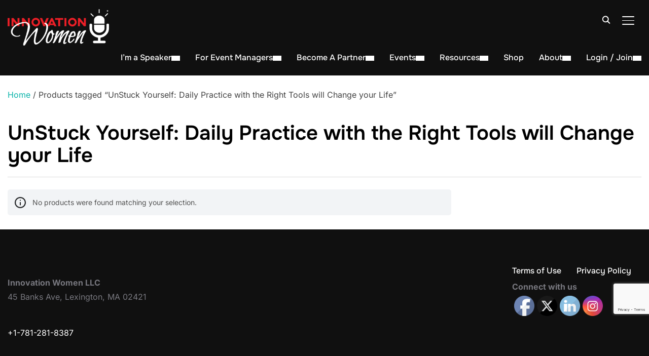

--- FILE ---
content_type: text/html; charset=UTF-8
request_url: https://innovationwomen.com/product-tag/unstuck-yourself-daily-practice-with-the-right-tools-will-change-your-life/
body_size: 32267
content:
<!DOCTYPE html>
<html lang="en-US">
<head>
    <meta charset="UTF-8"><link rel="preload" href="https://innovationwomen.com/wp-content/cache/fvm/min/1768059028-css19e967fe00f494893a1194301f7060fc3abbd4e0acba1185ac3f9a1d7cd79.css" as="style" media="all" />
<link rel="preload" href="https://innovationwomen.com/wp-content/cache/fvm/min/1768059028-cssb5f95ea1d55a7defa2af20552cae27bb9bcfc2e4ba06b5556e8b5a8eb5927.css" as="style" media="all" />
<link rel="preload" href="https://innovationwomen.com/wp-content/cache/fvm/min/1768059028-css6d58f5ad6a267d046a5a75848e048a1140448f1296b34d7266a7a937e9799.css" as="style" media="all" />
<link rel="preload" href="https://innovationwomen.com/wp-content/cache/fvm/min/1768059028-css5bb0b513adf91ebe15852f9e732a579901c47f9531558475120bf4209782f.css" as="style" media="all" />
<link rel="preload" href="https://innovationwomen.com/wp-content/cache/fvm/min/1768059028-cssd1921ff5f9e6d7be0805ab8aacdc2589ad61a07489b8802bed2cf368ab017.css" as="style" media="all" />
<link rel="preload" href="https://innovationwomen.com/wp-content/cache/fvm/min/1768059028-css90eaa0544dd102dfd671844780157afed5b5b12a9a82f635e272dbb6d901b.css" as="style" media="all" />
<link rel="preload" href="https://innovationwomen.com/wp-content/cache/fvm/min/1768059028-css5cbfdaa9a8c29891398ef1f533d0eeb96fade541861d96e6d8d6283929b16.css" as="style" media="all" />
<link rel="preload" href="https://innovationwomen.com/wp-content/cache/fvm/min/1768059028-cssea269507af565d852b34b6e1da7234dbb0d23e44b0cdeaf0dfe07b6c7fa13.css" as="style" media="all" />
<link rel="preload" href="https://innovationwomen.com/wp-content/cache/fvm/min/1768059028-css23f0488800e15066eb5b79cbe3345f4efdedd5e5675994d0d1077f06afd00.css" as="style" media="all" />
<link rel="preload" href="https://innovationwomen.com/wp-content/cache/fvm/min/1768059028-css9288df692e410c86e0645753fd5436640360d0149e6ca1ae84ccddaf0ad53.css" as="style" media="all" />
<link rel="preload" href="https://innovationwomen.com/wp-content/cache/fvm/min/1768059028-cssc37cd1707c82e26953f05800cafb3f141cd0e4bdb3b05d59548da2cf9785b.css" as="style" media="all" />
<link rel="preload" href="https://innovationwomen.com/wp-content/cache/fvm/min/1768059028-csseea26c9be2be284946cd999f065a02a32ccce46fdb00f58400887e4286095.css" as="style" media="all" />
<link rel="preload" href="https://innovationwomen.com/wp-content/cache/fvm/min/1768059028-css36dc0c0feecfd36c7dba4f17462b94cc400e6b8cf61e69cf14a09210abeb0.css" as="style" media="all" />
<link rel="preload" href="https://innovationwomen.com/wp-content/cache/fvm/min/1768059028-css2db3acc0d49a637fd1b07ab3108da8e0eadc9188c4106239e285eaae4a3c1.css" as="style" media="all" />
<link rel="preload" href="https://innovationwomen.com/wp-content/cache/fvm/min/1768059028-cssa432b0029850db56b3d3d59731cfbe6a824aa5656382c7c17d756bb290c89.css" as="style" media="all" />
<link rel="preload" href="https://innovationwomen.com/wp-content/cache/fvm/min/1768059028-cssa854c425e7103e2a87c4722fbd9f8b88ff0d5def5380cbc13d0e758ee93a7.css" as="style" media="all" />
<link rel="preload" href="https://innovationwomen.com/wp-content/cache/fvm/min/1768059028-css4b6865e5c5eefdfd5214a4f7a29ee62cd1645775d2d5fdd46e0ca839e3258.css" as="style" media="only screen and (max-width: 768px)" />
<link rel="preload" href="https://innovationwomen.com/wp-content/cache/fvm/min/1768059028-css7d3e9683ec86b1419d640b16f3c271ac154d4376704205e225e2f4ecf9819.css" as="style" media="all" />
<link rel="preload" href="https://innovationwomen.com/wp-content/cache/fvm/min/1768059028-css7cf8d88edefd4c49f72701b903947aec766f96b2aa66d8f99ca9af8888bf6.css" as="style" media="all" />
<link rel="preload" href="https://innovationwomen.com/wp-content/cache/fvm/min/1768059028-css59053fcc7428830af62cb66b977ab09e20139f9550bebc31f40bede0fb720.css" as="style" media="all" />
<link rel="preload" href="https://innovationwomen.com/wp-content/cache/fvm/min/1768059028-css208a31e2e069ce25f17d042fa67dd682beee8df33d7369c549998e2463815.css" as="style" media="all" />
<link rel="preload" href="https://innovationwomen.com/wp-content/cache/fvm/min/1768059028-css6e283f3f4b5f14f9b20caab094c9d5b9c43a16bc063f85b3f1f8910b81606.css" as="style" media="all" />
<link rel="preload" href="https://innovationwomen.com/wp-content/cache/fvm/min/1768059028-css8531a9129ed6e912d35f114480abbb8724361948b9facec9ef815ee2b5a34.css" as="style" media="all" />
<link rel="preload" href="https://innovationwomen.com/wp-content/cache/fvm/min/1768059028-css08197a627f5396a35ae308bd198b5e64f98eefe0be1ac3f914d137ce95d38.css" as="style" media="all" />
<link rel="preload" href="https://innovationwomen.com/wp-content/cache/fvm/min/1768059028-css73e54a95a15c181a2bcebb18467acb5400635e0af24a8cf2aa6f761ee9780.css" as="style" media="all" />
<link rel="preload" href="https://innovationwomen.com/wp-content/cache/fvm/min/1768059028-css35989ea889f8107feab0c73007024138d20c1423d9037164e21f9e6b21e3a.css" as="style" media="all" />
<link rel="preload" href="https://innovationwomen.com/wp-content/cache/fvm/min/1768059028-cssd4f04a6c2885995c7b6bb075fbc889ae0902ca783cb8cc78fa789ab9c7a89.css" as="style" media="all" />
<link rel="preload" href="https://innovationwomen.com/wp-content/cache/fvm/min/1768059028-css99b5610e65253140c72c405063a2cd37a788e7bf95b0720dc0a80e7eb8581.css" as="style" media="all" />
<link rel="preload" href="https://innovationwomen.com/wp-content/cache/fvm/min/1768059028-css96aa3b7ff2c982db3f20381a447071cbe88c84f60561b6a87527a142c3023.css" as="style" media="all" />
<link rel="preload" href="https://innovationwomen.com/wp-content/cache/fvm/min/1768059028-cssc010a873139af6ab0161389930e9740ece8c486ff79e5ad3ca59de7ba9f7d.css" as="style" media="all" />
<link rel="preload" href="https://innovationwomen.com/wp-content/cache/fvm/min/1768059028-cssfdf1ac774e1dcd5abdd0947c1afdcc6dd56639ff9a6487a880ff4f5775b18.css" as="style" media="all" />
<link rel="preload" href="https://innovationwomen.com/wp-content/cache/fvm/min/1768059028-css0ef962d890ca5049fb3210b42cb60a28ae327a80fa52421bfe39f92bbca8a.css" as="style" media="all" />
<link rel="preload" href="https://innovationwomen.com/wp-content/cache/fvm/min/1768059028-css8e1155c9f59fed1ce17c22249e79b6189f638d2ed53dbef389f1af1b35d7c.css" as="style" media="all" />
<link rel="preload" href="https://innovationwomen.com/wp-content/cache/fvm/min/1768059028-cssaf3f8a82f31bf8eaf4949d9f8fe4bc01958c0b19760a7cafd1e3539373761.css" as="style" media="all" /><script data-cfasync="false">if(navigator.userAgent.match(/MSIE|Internet Explorer/i)||navigator.userAgent.match(/Trident\/7\..*?rv:11/i)){var href=document.location.href;if(!href.match(/[?&]iebrowser/)){if(href.indexOf("?")==-1){if(href.indexOf("#")==-1){document.location.href=href+"?iebrowser=1"}else{document.location.href=href.replace("#","?iebrowser=1#")}}else{if(href.indexOf("#")==-1){document.location.href=href+"&iebrowser=1"}else{document.location.href=href.replace("#","&iebrowser=1#")}}}}</script>
<script data-cfasync="false">class FVMLoader{constructor(e){this.triggerEvents=e,this.eventOptions={passive:!0},this.userEventListener=this.triggerListener.bind(this),this.delayedScripts={normal:[],async:[],defer:[]},this.allJQueries=[]}_addUserInteractionListener(e){this.triggerEvents.forEach(t=>window.addEventListener(t,e.userEventListener,e.eventOptions))}_removeUserInteractionListener(e){this.triggerEvents.forEach(t=>window.removeEventListener(t,e.userEventListener,e.eventOptions))}triggerListener(){this._removeUserInteractionListener(this),"loading"===document.readyState?document.addEventListener("DOMContentLoaded",this._loadEverythingNow.bind(this)):this._loadEverythingNow()}async _loadEverythingNow(){this._runAllDelayedCSS(),this._delayEventListeners(),this._delayJQueryReady(this),this._handleDocumentWrite(),this._registerAllDelayedScripts(),await this._loadScriptsFromList(this.delayedScripts.normal),await this._loadScriptsFromList(this.delayedScripts.defer),await this._loadScriptsFromList(this.delayedScripts.async),await this._triggerDOMContentLoaded(),await this._triggerWindowLoad(),window.dispatchEvent(new Event("wpr-allScriptsLoaded"))}_registerAllDelayedScripts(){document.querySelectorAll("script[type=fvmdelay]").forEach(e=>{e.hasAttribute("src")?e.hasAttribute("async")&&!1!==e.async?this.delayedScripts.async.push(e):e.hasAttribute("defer")&&!1!==e.defer||"module"===e.getAttribute("data-type")?this.delayedScripts.defer.push(e):this.delayedScripts.normal.push(e):this.delayedScripts.normal.push(e)})}_runAllDelayedCSS(){document.querySelectorAll("link[rel=fvmdelay]").forEach(e=>{e.setAttribute("rel","stylesheet")})}async _transformScript(e){return await this._requestAnimFrame(),new Promise(t=>{const n=document.createElement("script");let r;[...e.attributes].forEach(e=>{let t=e.nodeName;"type"!==t&&("data-type"===t&&(t="type",r=e.nodeValue),n.setAttribute(t,e.nodeValue))}),e.hasAttribute("src")?(n.addEventListener("load",t),n.addEventListener("error",t)):(n.text=e.text,t()),e.parentNode.replaceChild(n,e)})}async _loadScriptsFromList(e){const t=e.shift();return t?(await this._transformScript(t),this._loadScriptsFromList(e)):Promise.resolve()}_delayEventListeners(){let e={};function t(t,n){!function(t){function n(n){return e[t].eventsToRewrite.indexOf(n)>=0?"wpr-"+n:n}e[t]||(e[t]={originalFunctions:{add:t.addEventListener,remove:t.removeEventListener},eventsToRewrite:[]},t.addEventListener=function(){arguments[0]=n(arguments[0]),e[t].originalFunctions.add.apply(t,arguments)},t.removeEventListener=function(){arguments[0]=n(arguments[0]),e[t].originalFunctions.remove.apply(t,arguments)})}(t),e[t].eventsToRewrite.push(n)}function n(e,t){let n=e[t];Object.defineProperty(e,t,{get:()=>n||function(){},set(r){e["wpr"+t]=n=r}})}t(document,"DOMContentLoaded"),t(window,"DOMContentLoaded"),t(window,"load"),t(window,"pageshow"),t(document,"readystatechange"),n(document,"onreadystatechange"),n(window,"onload"),n(window,"onpageshow")}_delayJQueryReady(e){let t=window.jQuery;Object.defineProperty(window,"jQuery",{get:()=>t,set(n){if(n&&n.fn&&!e.allJQueries.includes(n)){n.fn.ready=n.fn.init.prototype.ready=function(t){e.domReadyFired?t.bind(document)(n):document.addEventListener("DOMContentLoaded2",()=>t.bind(document)(n))};const t=n.fn.on;n.fn.on=n.fn.init.prototype.on=function(){if(this[0]===window){function e(e){return e.split(" ").map(e=>"load"===e||0===e.indexOf("load.")?"wpr-jquery-load":e).join(" ")}"string"==typeof arguments[0]||arguments[0]instanceof String?arguments[0]=e(arguments[0]):"object"==typeof arguments[0]&&Object.keys(arguments[0]).forEach(t=>{delete Object.assign(arguments[0],{[e(t)]:arguments[0][t]})[t]})}return t.apply(this,arguments),this},e.allJQueries.push(n)}t=n}})}async _triggerDOMContentLoaded(){this.domReadyFired=!0,await this._requestAnimFrame(),document.dispatchEvent(new Event("DOMContentLoaded2")),await this._requestAnimFrame(),window.dispatchEvent(new Event("DOMContentLoaded2")),await this._requestAnimFrame(),document.dispatchEvent(new Event("wpr-readystatechange")),await this._requestAnimFrame(),document.wpronreadystatechange&&document.wpronreadystatechange()}async _triggerWindowLoad(){await this._requestAnimFrame(),window.dispatchEvent(new Event("wpr-load")),await this._requestAnimFrame(),window.wpronload&&window.wpronload(),await this._requestAnimFrame(),this.allJQueries.forEach(e=>e(window).trigger("wpr-jquery-load")),window.dispatchEvent(new Event("wpr-pageshow")),await this._requestAnimFrame(),window.wpronpageshow&&window.wpronpageshow()}_handleDocumentWrite(){const e=new Map;document.write=document.writeln=function(t){const n=document.currentScript,r=document.createRange(),i=n.parentElement;let a=e.get(n);void 0===a&&(a=n.nextSibling,e.set(n,a));const s=document.createDocumentFragment();r.setStart(s,0),s.appendChild(r.createContextualFragment(t)),i.insertBefore(s,a)}}async _requestAnimFrame(){return new Promise(e=>requestAnimationFrame(e))}static run(){const e=new FVMLoader(["keydown","mousemove","touchmove","touchstart","touchend","wheel"]);e._addUserInteractionListener(e)}}FVMLoader.run();</script><meta name="viewport" content="width=device-width, initial-scale=1.0"><meta name='robots' content='index, follow, max-image-preview:large, max-snippet:-1, max-video-preview:-1' /><title>UnStuck Yourself: Daily Practice with the Right Tools will Change your Life Archives | Innovation Women</title><link rel="canonical" href="https://innovationwomen.com/product-tag/unstuck-yourself-daily-practice-with-the-right-tools-will-change-your-life/" /><meta property="og:locale" content="en_US" /><meta property="og:type" content="article" /><meta property="og:title" content="UnStuck Yourself: Daily Practice with the Right Tools will Change your Life Archives | Innovation Women" /><meta property="og:url" content="https://innovationwomen.com/product-tag/unstuck-yourself-daily-practice-with-the-right-tools-will-change-your-life/" /><meta property="og:site_name" content="Innovation Women" /><meta name="twitter:card" content="summary_large_image" /><script type="application/ld+json" class="yoast-schema-graph">{"@context":"https://schema.org","@graph":[{"@type":"CollectionPage","@id":"https://innovationwomen.com/product-tag/unstuck-yourself-daily-practice-with-the-right-tools-will-change-your-life/","url":"https://innovationwomen.com/product-tag/unstuck-yourself-daily-practice-with-the-right-tools-will-change-your-life/","name":"UnStuck Yourself: Daily Practice with the Right Tools will Change your Life Archives | Innovation Women","isPartOf":{"@id":"https://innovationwomen.com/#website"},"breadcrumb":{"@id":"https://innovationwomen.com/product-tag/unstuck-yourself-daily-practice-with-the-right-tools-will-change-your-life/#breadcrumb"},"inLanguage":"en-US"},{"@type":"BreadcrumbList","@id":"https://innovationwomen.com/product-tag/unstuck-yourself-daily-practice-with-the-right-tools-will-change-your-life/#breadcrumb","itemListElement":[{"@type":"ListItem","position":1,"name":"Home","item":"https://innovationwomen.com/"},{"@type":"ListItem","position":2,"name":"UnStuck Yourself: Daily Practice with the Right Tools will Change your Life"}]},{"@type":"WebSite","@id":"https://innovationwomen.com/#website","url":"https://innovationwomen.com/","name":"Innovation Women","description":"Innovation Women","publisher":{"@id":"https://innovationwomen.com/#organization"},"potentialAction":[{"@type":"SearchAction","target":{"@type":"EntryPoint","urlTemplate":"https://innovationwomen.com/?s={search_term_string}"},"query-input":{"@type":"PropertyValueSpecification","valueRequired":true,"valueName":"search_term_string"}}],"inLanguage":"en-US"},{"@type":"Organization","@id":"https://innovationwomen.com/#organization","name":"Innovation Women","url":"https://innovationwomen.com/","logo":{"@type":"ImageObject","inLanguage":"en-US","@id":"https://innovationwomen.com/#/schema/logo/image/","url":"https://innovationwomen.com/wp-content/uploads/2015/05/innovationwoman-main-logo.png","contentUrl":"https://innovationwomen.com/wp-content/uploads/2015/05/innovationwoman-main-logo.png","width":791,"height":283,"caption":"Innovation Women"},"image":{"@id":"https://innovationwomen.com/#/schema/logo/image/"}}]}</script><link rel="alternate" type="application/rss+xml" title="Innovation Women &raquo; Feed" href="https://innovationwomen.com/feed/" /><link rel="alternate" type="text/calendar" title="Innovation Women &raquo; iCal Feed" href="https://innovationwomen.com/events/?ical=1" /><link rel="alternate" type="application/rss+xml" title="Innovation Women &raquo; UnStuck Yourself: Daily Practice with the Right Tools will Change your Life Tag Feed" href="https://innovationwomen.com/product-tag/unstuck-yourself-daily-practice-with-the-right-tools-will-change-your-life/feed/" /><meta name="facebook-domain-verification" content="rl6wy06g5p3rr095xwqsur3vd91lt3" /><link rel="alternate" type="application/rss+xml" title="Podcast RSS feed" href="https://feeds.megaphone.fm/r-ninja" /><meta name="follow.[base64]" content="N5jd0xjd8wJU0Pt6Ewnx"/><meta name="et-api-version" content="v1"><meta name="et-api-origin" content="https://innovationwomen.com"><meta name="tec-api-version" content="v1"><meta name="tec-api-origin" content="https://innovationwomen.com"><meta name="google-adsense-platform-account" content="ca-host-pub-2644536267352236"><meta name="google-adsense-platform-domain" content="sitekit.withgoogle.com">
    
    <link rel="profile" href="https://gmpg.org/xfn/11">
    

	<script data-ad-client="ca-pub-5104534770426429" async src="https://pagead2.googlesyndication.com/pagead/js/adsbygoogle.js"></script>  
	
	<style media="all">img:is([sizes="auto" i],[sizes^="auto," i]){contain-intrinsic-size:3000px 1500px}</style>
	

<script data-cfasync="false" data-pagespeed-no-defer>
	var gtm4wp_datalayer_name = "dataLayer";
	var dataLayer = dataLayer || [];
	const gtm4wp_use_sku_instead = false;
	const gtm4wp_currency = 'USD';
	const gtm4wp_product_per_impression = 10;
	const gtm4wp_clear_ecommerce = false;
</script>

	
	
	
	
	
	
	
	
	
	
	









<link rel='stylesheet' id='scap.flashblock-css' href='https://innovationwomen.com/wp-content/cache/fvm/min/1768059028-css19e967fe00f494893a1194301f7060fc3abbd4e0acba1185ac3f9a1d7cd79.css' type='text/css' media='all' />
<link rel='stylesheet' id='scap.player-css' href='https://innovationwomen.com/wp-content/cache/fvm/min/1768059028-cssb5f95ea1d55a7defa2af20552cae27bb9bcfc2e4ba06b5556e8b5a8eb5927.css' type='text/css' media='all' />
<link rel='stylesheet' id='cf7ic_style-css' href='https://innovationwomen.com/wp-content/cache/fvm/min/1768059028-css6d58f5ad6a267d046a5a75848e048a1140448f1296b34d7266a7a937e9799.css' type='text/css' media='all' />

<link rel='stylesheet' id='wp-block-library-css' href='https://innovationwomen.com/wp-content/cache/fvm/min/1768059028-css5bb0b513adf91ebe15852f9e732a579901c47f9531558475120bf4209782f.css' type='text/css' media='all' />
<style id='wp-block-library-theme-inline-css' type='text/css' media="all">.wp-block-audio :where(figcaption){color:#555;font-size:13px;text-align:center}.is-dark-theme .wp-block-audio :where(figcaption){color:#ffffffa6}.wp-block-audio{margin:0 0 1em}.wp-block-code{border:1px solid #ccc;border-radius:4px;font-family:Menlo,Consolas,monaco,monospace;padding:.8em 1em}.wp-block-embed :where(figcaption){color:#555;font-size:13px;text-align:center}.is-dark-theme .wp-block-embed :where(figcaption){color:#ffffffa6}.wp-block-embed{margin:0 0 1em}.blocks-gallery-caption{color:#555;font-size:13px;text-align:center}.is-dark-theme .blocks-gallery-caption{color:#ffffffa6}:root :where(.wp-block-image figcaption){color:#555;font-size:13px;text-align:center}.is-dark-theme :root :where(.wp-block-image figcaption){color:#ffffffa6}.wp-block-image{margin:0 0 1em}.wp-block-pullquote{border-bottom:4px solid;border-top:4px solid;color:currentColor;margin-bottom:1.75em}.wp-block-pullquote cite,.wp-block-pullquote footer,.wp-block-pullquote__citation{color:currentColor;font-size:.8125em;font-style:normal;text-transform:uppercase}.wp-block-quote{border-left:.25em solid;margin:0 0 1.75em;padding-left:1em}.wp-block-quote cite,.wp-block-quote footer{color:currentColor;font-size:.8125em;font-style:normal;position:relative}.wp-block-quote:where(.has-text-align-right){border-left:none;border-right:.25em solid;padding-left:0;padding-right:1em}.wp-block-quote:where(.has-text-align-center){border:none;padding-left:0}.wp-block-quote.is-large,.wp-block-quote.is-style-large,.wp-block-quote:where(.is-style-plain){border:none}.wp-block-search .wp-block-search__label{font-weight:700}.wp-block-search__button{border:1px solid #ccc;padding:.375em .625em}:where(.wp-block-group.has-background){padding:1.25em 2.375em}.wp-block-separator.has-css-opacity{opacity:.4}.wp-block-separator{border:none;border-bottom:2px solid;margin-left:auto;margin-right:auto}.wp-block-separator.has-alpha-channel-opacity{opacity:1}.wp-block-separator:not(.is-style-wide):not(.is-style-dots){width:100px}.wp-block-separator.has-background:not(.is-style-dots){border-bottom:none;height:1px}.wp-block-separator.has-background:not(.is-style-wide):not(.is-style-dots){height:2px}.wp-block-table{margin:0 0 1em}.wp-block-table td,.wp-block-table th{word-break:normal}.wp-block-table :where(figcaption){color:#555;font-size:13px;text-align:center}.is-dark-theme .wp-block-table :where(figcaption){color:#ffffffa6}.wp-block-video :where(figcaption){color:#555;font-size:13px;text-align:center}.is-dark-theme .wp-block-video :where(figcaption){color:#ffffffa6}.wp-block-video{margin:0 0 1em}:root :where(.wp-block-template-part.has-background){margin-bottom:0;margin-top:0;padding:1.25em 2.375em}</style>
<style id='pdfemb-pdf-embedder-viewer-style-inline-css' type='text/css' media="all">.wp-block-pdfemb-pdf-embedder-viewer{max-width:none}</style>
<style id='global-styles-inline-css' type='text/css' media="all">:root{--wp--preset--aspect-ratio--square:1;--wp--preset--aspect-ratio--4-3:4/3;--wp--preset--aspect-ratio--3-4:3/4;--wp--preset--aspect-ratio--3-2:3/2;--wp--preset--aspect-ratio--2-3:2/3;--wp--preset--aspect-ratio--16-9:16/9;--wp--preset--aspect-ratio--9-16:9/16;--wp--preset--color--black:#101010;--wp--preset--color--cyan-bluish-gray:#abb8c3;--wp--preset--color--white:#ffffff;--wp--preset--color--pale-pink:#f78da7;--wp--preset--color--vivid-red:#cf2e2e;--wp--preset--color--luminous-vivid-orange:#ff6900;--wp--preset--color--luminous-vivid-amber:#fcb900;--wp--preset--color--light-green-cyan:#7bdcb5;--wp--preset--color--vivid-green-cyan:#00d084;--wp--preset--color--pale-cyan-blue:#8ed1fc;--wp--preset--color--vivid-cyan-blue:#0693e3;--wp--preset--color--vivid-purple:#9b51e0;--wp--preset--color--primary:#0bb4aa;--wp--preset--color--secondary:#101010;--wp--preset--color--header-footer:#101010;--wp--preset--color--tertiary:#6C6C77;--wp--preset--color--lightgrey:#D9D9D9;--wp--preset--color--foreground:#000;--wp--preset--color--background:#f9fafd;--wp--preset--color--light-background:#ffffff;--wp--preset--color--green:#0bb4aa;--wp--preset--color--blue:#4176FB;--wp--preset--color--brown:#d19731;--wp--preset--color--red:#e1051e;--wp--preset--color--gray:#727477;--wp--preset--color--titan-white:#E0D8E2;--wp--preset--color--peppermint:#d0eac4;--wp--preset--color--bridesmaid:#FBE7DD;--wp--preset--color--purple:#FF2EAA;--wp--preset--color--light-blue:#0019D7;--wp--preset--gradient--vivid-cyan-blue-to-vivid-purple:linear-gradient(135deg,rgba(6,147,227,1) 0%,rgb(155,81,224) 100%);--wp--preset--gradient--light-green-cyan-to-vivid-green-cyan:linear-gradient(135deg,rgb(122,220,180) 0%,rgb(0,208,130) 100%);--wp--preset--gradient--luminous-vivid-amber-to-luminous-vivid-orange:linear-gradient(135deg,rgba(252,185,0,1) 0%,rgba(255,105,0,1) 100%);--wp--preset--gradient--luminous-vivid-orange-to-vivid-red:linear-gradient(135deg,rgba(255,105,0,1) 0%,rgb(207,46,46) 100%);--wp--preset--gradient--very-light-gray-to-cyan-bluish-gray:linear-gradient(135deg,rgb(238,238,238) 0%,rgb(169,184,195) 100%);--wp--preset--gradient--cool-to-warm-spectrum:linear-gradient(135deg,rgb(74,234,220) 0%,rgb(151,120,209) 20%,rgb(207,42,186) 40%,rgb(238,44,130) 60%,rgb(251,105,98) 80%,rgb(254,248,76) 100%);--wp--preset--gradient--blush-light-purple:linear-gradient(135deg,rgb(255,206,236) 0%,rgb(152,150,240) 100%);--wp--preset--gradient--blush-bordeaux:linear-gradient(135deg,rgb(254,205,165) 0%,rgb(254,45,45) 50%,rgb(107,0,62) 100%);--wp--preset--gradient--luminous-dusk:linear-gradient(135deg,rgb(255,203,112) 0%,rgb(199,81,192) 50%,rgb(65,88,208) 100%);--wp--preset--gradient--pale-ocean:linear-gradient(135deg,rgb(255,245,203) 0%,rgb(182,227,212) 50%,rgb(51,167,181) 100%);--wp--preset--gradient--electric-grass:linear-gradient(135deg,rgb(202,248,128) 0%,rgb(113,206,126) 100%);--wp--preset--gradient--midnight:linear-gradient(135deg,rgb(2,3,129) 0%,rgb(40,116,252) 100%);--wp--preset--gradient--black-primary:linear-gradient(180deg, var(--wp--preset--color--secondary) 0%, var(--wp--preset--color--secondary) 73%, var(--wp--preset--color--background) 73%, var(--wp--preset--color--background) 100%);--wp--preset--gradient--black-secondary:linear-gradient(135deg,rgba(0,0,0,1) 50%,var(--wp--preset--color--tertiary) 100%);--wp--preset--font-size--small:clamp(14px, 0.875rem + ((1vw - 3.2px) * 0.208), 16px);--wp--preset--font-size--medium:clamp(16px, 1rem + ((1vw - 3.2px) * 0.417), 20px);--wp--preset--font-size--large:clamp(22px, 1.375rem + ((1vw - 3.2px) * 1.458), 36px);--wp--preset--font-size--x-large:clamp(30px, 1.875rem + ((1vw - 3.2px) * 1.25), 42px);--wp--preset--font-size--x-small:clamp(14px, 0.875rem + ((1vw - 3.2px) * 1), 14px);--wp--preset--font-size--xx-large:clamp(30px, 1.875rem + ((1vw - 3.2px) * 4.375), 72px);--wp--preset--font-size--max-36:clamp(24px, 1.5rem + ((1vw - 3.2px) * 1.25), 36px);--wp--preset--font-size--max-48:clamp(26px, 1.625rem + ((1vw - 3.2px) * 2.292), 48px);--wp--preset--font-size--max-60:clamp(30px, 1.875rem + ((1vw - 3.2px) * 3.125), 60px);--wp--preset--font-size--max-72:clamp(32px, 2rem + ((1vw - 3.2px) * 4.167), 72px);--wp--preset--font-family--sans-serif:-apple-system, BlinkMacSystemFont, avenir next, avenir, segoe ui, helvetica neue, helvetica, Cantarell, Ubuntu, roboto, noto, arial, sans-serif;--wp--preset--font-family--bitter:"Bitter", sans-serif;--wp--preset--font-family--dm-sans:"DM Sans", sans-serif;--wp--preset--font-family--epilogue:"Epilogue", sans-serif;--wp--preset--font-family--inter:"Inter", sans-serif;--wp--preset--font-family--josefin-sans:"Josefin Sans", sans-serif;--wp--preset--font-family--jost:"Jost", sans-serif;--wp--preset--font-family--montserrat:"Montserrat", sans-serif;--wp--preset--font-family--onest:Onest, sans-serif;--wp--preset--font-family--playfair-display:"Playfair Display", serif;--wp--preset--font-family--poppins:Poppins, sans-serif;--wp--preset--font-family--raleway:Raleway, sans-serif;--wp--preset--font-family--syne:Syne, sans-serif;--wp--preset--font-family--yeseva-one:"Yeseva One", system-ui;--wp--preset--spacing--20:0.44rem;--wp--preset--spacing--30:0.67rem;--wp--preset--spacing--40:1rem;--wp--preset--spacing--50:1.5rem;--wp--preset--spacing--60:2.25rem;--wp--preset--spacing--70:3.38rem;--wp--preset--spacing--80:5.06rem;--wp--preset--spacing--x-small:20px;--wp--preset--spacing--small:40px;--wp--preset--spacing--medium:60px;--wp--preset--spacing--large:80px;--wp--preset--spacing--x-large:100px;--wp--preset--shadow--natural:6px 6px 9px rgba(0, 0, 0, 0.2);--wp--preset--shadow--deep:12px 12px 50px rgba(0, 0, 0, 0.4);--wp--preset--shadow--sharp:6px 6px 0px rgba(0, 0, 0, 0.2);--wp--preset--shadow--outlined:6px 6px 0px -3px rgba(255, 255, 255, 1), 6px 6px rgba(0, 0, 0, 1);--wp--preset--shadow--crisp:6px 6px 0px rgba(0, 0, 0, 1);--wp--custom--font-weight--black:900;--wp--custom--font-weight--bold:700;--wp--custom--font-weight--extra-bold:800;--wp--custom--font-weight--light:300;--wp--custom--font-weight--medium:500;--wp--custom--font-weight--regular:400;--wp--custom--font-weight--semi-bold:600;--wp--custom--line-height--body:1.75;--wp--custom--line-height--heading:1.1;--wp--custom--line-height--medium:1.5;--wp--custom--line-height--one:1;--wp--custom--spacing--outer:30px}:root{--wp--style--global--content-size:1200px;--wp--style--global--wide-size:1280px}:where(body){margin:0}.wp-site-blocks{padding-top:var(--wp--style--root--padding-top);padding-bottom:var(--wp--style--root--padding-bottom)}.has-global-padding{padding-right:var(--wp--style--root--padding-right);padding-left:var(--wp--style--root--padding-left)}.has-global-padding>.alignfull{margin-right:calc(var(--wp--style--root--padding-right) * -1);margin-left:calc(var(--wp--style--root--padding-left) * -1)}.has-global-padding :where(:not(.alignfull.is-layout-flow)>.has-global-padding:not(.wp-block-block,.alignfull)){padding-right:0;padding-left:0}.has-global-padding :where(:not(.alignfull.is-layout-flow)>.has-global-padding:not(.wp-block-block,.alignfull))>.alignfull{margin-left:0;margin-right:0}.wp-site-blocks>.alignleft{float:left;margin-right:2em}.wp-site-blocks>.alignright{float:right;margin-left:2em}.wp-site-blocks>.aligncenter{justify-content:center;margin-left:auto;margin-right:auto}:where(.wp-site-blocks)>*{margin-block-start:20px;margin-block-end:0}:where(.wp-site-blocks)>:first-child{margin-block-start:0}:where(.wp-site-blocks)>:last-child{margin-block-end:0}:root{--wp--style--block-gap:20px}:root :where(.is-layout-flow)>:first-child{margin-block-start:0}:root :where(.is-layout-flow)>:last-child{margin-block-end:0}:root :where(.is-layout-flow)>*{margin-block-start:20px;margin-block-end:0}:root :where(.is-layout-constrained)>:first-child{margin-block-start:0}:root :where(.is-layout-constrained)>:last-child{margin-block-end:0}:root :where(.is-layout-constrained)>*{margin-block-start:20px;margin-block-end:0}:root :where(.is-layout-flex){gap:20px}:root :where(.is-layout-grid){gap:20px}.is-layout-flow>.alignleft{float:left;margin-inline-start:0;margin-inline-end:2em}.is-layout-flow>.alignright{float:right;margin-inline-start:2em;margin-inline-end:0}.is-layout-flow>.aligncenter{margin-left:auto!important;margin-right:auto!important}.is-layout-constrained>.alignleft{float:left;margin-inline-start:0;margin-inline-end:2em}.is-layout-constrained>.alignright{float:right;margin-inline-start:2em;margin-inline-end:0}.is-layout-constrained>.aligncenter{margin-left:auto!important;margin-right:auto!important}.is-layout-constrained>:where(:not(.alignleft):not(.alignright):not(.alignfull)){max-width:var(--wp--style--global--content-size);margin-left:auto!important;margin-right:auto!important}.is-layout-constrained>.alignwide{max-width:var(--wp--style--global--wide-size)}body .is-layout-flex{display:flex}.is-layout-flex{flex-wrap:wrap;align-items:center}.is-layout-flex>:is(*,div){margin:0}body .is-layout-grid{display:grid}.is-layout-grid>:is(*,div){margin:0}body{--wp--style--root--padding-top:0px;--wp--style--root--padding-right:0px;--wp--style--root--padding-bottom:0px;--wp--style--root--padding-left:0px}a:where(:not(.wp-element-button)){color:var(--wp--preset--color--primary);text-decoration:underline}:root :where(.wp-element-button,.wp-block-button__link){background-color:#32373c;border-radius:0;border-width:0;color:#fff;font-family:inherit;font-size:inherit;line-height:inherit;padding-top:10px;padding-right:25px;padding-bottom:10px;padding-left:25px;text-decoration:none}.has-black-color{color:var(--wp--preset--color--black)!important}.has-cyan-bluish-gray-color{color:var(--wp--preset--color--cyan-bluish-gray)!important}.has-white-color{color:var(--wp--preset--color--white)!important}.has-pale-pink-color{color:var(--wp--preset--color--pale-pink)!important}.has-vivid-red-color{color:var(--wp--preset--color--vivid-red)!important}.has-luminous-vivid-orange-color{color:var(--wp--preset--color--luminous-vivid-orange)!important}.has-luminous-vivid-amber-color{color:var(--wp--preset--color--luminous-vivid-amber)!important}.has-light-green-cyan-color{color:var(--wp--preset--color--light-green-cyan)!important}.has-vivid-green-cyan-color{color:var(--wp--preset--color--vivid-green-cyan)!important}.has-pale-cyan-blue-color{color:var(--wp--preset--color--pale-cyan-blue)!important}.has-vivid-cyan-blue-color{color:var(--wp--preset--color--vivid-cyan-blue)!important}.has-vivid-purple-color{color:var(--wp--preset--color--vivid-purple)!important}.has-primary-color{color:var(--wp--preset--color--primary)!important}.has-secondary-color{color:var(--wp--preset--color--secondary)!important}.has-header-footer-color{color:var(--wp--preset--color--header-footer)!important}.has-tertiary-color{color:var(--wp--preset--color--tertiary)!important}.has-lightgrey-color{color:var(--wp--preset--color--lightgrey)!important}.has-foreground-color{color:var(--wp--preset--color--foreground)!important}.has-background-color{color:var(--wp--preset--color--background)!important}.has-light-background-color{color:var(--wp--preset--color--light-background)!important}.has-green-color{color:var(--wp--preset--color--green)!important}.has-blue-color{color:var(--wp--preset--color--blue)!important}.has-brown-color{color:var(--wp--preset--color--brown)!important}.has-red-color{color:var(--wp--preset--color--red)!important}.has-gray-color{color:var(--wp--preset--color--gray)!important}.has-titan-white-color{color:var(--wp--preset--color--titan-white)!important}.has-peppermint-color{color:var(--wp--preset--color--peppermint)!important}.has-bridesmaid-color{color:var(--wp--preset--color--bridesmaid)!important}.has-purple-color{color:var(--wp--preset--color--purple)!important}.has-light-blue-color{color:var(--wp--preset--color--light-blue)!important}.has-black-background-color{background-color:var(--wp--preset--color--black)!important}.has-cyan-bluish-gray-background-color{background-color:var(--wp--preset--color--cyan-bluish-gray)!important}.has-white-background-color{background-color:var(--wp--preset--color--white)!important}.has-pale-pink-background-color{background-color:var(--wp--preset--color--pale-pink)!important}.has-vivid-red-background-color{background-color:var(--wp--preset--color--vivid-red)!important}.has-luminous-vivid-orange-background-color{background-color:var(--wp--preset--color--luminous-vivid-orange)!important}.has-luminous-vivid-amber-background-color{background-color:var(--wp--preset--color--luminous-vivid-amber)!important}.has-light-green-cyan-background-color{background-color:var(--wp--preset--color--light-green-cyan)!important}.has-vivid-green-cyan-background-color{background-color:var(--wp--preset--color--vivid-green-cyan)!important}.has-pale-cyan-blue-background-color{background-color:var(--wp--preset--color--pale-cyan-blue)!important}.has-vivid-cyan-blue-background-color{background-color:var(--wp--preset--color--vivid-cyan-blue)!important}.has-vivid-purple-background-color{background-color:var(--wp--preset--color--vivid-purple)!important}.has-primary-background-color{background-color:var(--wp--preset--color--primary)!important}.has-secondary-background-color{background-color:var(--wp--preset--color--secondary)!important}.has-header-footer-background-color{background-color:var(--wp--preset--color--header-footer)!important}.has-tertiary-background-color{background-color:var(--wp--preset--color--tertiary)!important}.has-lightgrey-background-color{background-color:var(--wp--preset--color--lightgrey)!important}.has-foreground-background-color{background-color:var(--wp--preset--color--foreground)!important}.has-background-background-color{background-color:var(--wp--preset--color--background)!important}.has-light-background-background-color{background-color:var(--wp--preset--color--light-background)!important}.has-green-background-color{background-color:var(--wp--preset--color--green)!important}.has-blue-background-color{background-color:var(--wp--preset--color--blue)!important}.has-brown-background-color{background-color:var(--wp--preset--color--brown)!important}.has-red-background-color{background-color:var(--wp--preset--color--red)!important}.has-gray-background-color{background-color:var(--wp--preset--color--gray)!important}.has-titan-white-background-color{background-color:var(--wp--preset--color--titan-white)!important}.has-peppermint-background-color{background-color:var(--wp--preset--color--peppermint)!important}.has-bridesmaid-background-color{background-color:var(--wp--preset--color--bridesmaid)!important}.has-purple-background-color{background-color:var(--wp--preset--color--purple)!important}.has-light-blue-background-color{background-color:var(--wp--preset--color--light-blue)!important}.has-black-border-color{border-color:var(--wp--preset--color--black)!important}.has-cyan-bluish-gray-border-color{border-color:var(--wp--preset--color--cyan-bluish-gray)!important}.has-white-border-color{border-color:var(--wp--preset--color--white)!important}.has-pale-pink-border-color{border-color:var(--wp--preset--color--pale-pink)!important}.has-vivid-red-border-color{border-color:var(--wp--preset--color--vivid-red)!important}.has-luminous-vivid-orange-border-color{border-color:var(--wp--preset--color--luminous-vivid-orange)!important}.has-luminous-vivid-amber-border-color{border-color:var(--wp--preset--color--luminous-vivid-amber)!important}.has-light-green-cyan-border-color{border-color:var(--wp--preset--color--light-green-cyan)!important}.has-vivid-green-cyan-border-color{border-color:var(--wp--preset--color--vivid-green-cyan)!important}.has-pale-cyan-blue-border-color{border-color:var(--wp--preset--color--pale-cyan-blue)!important}.has-vivid-cyan-blue-border-color{border-color:var(--wp--preset--color--vivid-cyan-blue)!important}.has-vivid-purple-border-color{border-color:var(--wp--preset--color--vivid-purple)!important}.has-primary-border-color{border-color:var(--wp--preset--color--primary)!important}.has-secondary-border-color{border-color:var(--wp--preset--color--secondary)!important}.has-header-footer-border-color{border-color:var(--wp--preset--color--header-footer)!important}.has-tertiary-border-color{border-color:var(--wp--preset--color--tertiary)!important}.has-lightgrey-border-color{border-color:var(--wp--preset--color--lightgrey)!important}.has-foreground-border-color{border-color:var(--wp--preset--color--foreground)!important}.has-background-border-color{border-color:var(--wp--preset--color--background)!important}.has-light-background-border-color{border-color:var(--wp--preset--color--light-background)!important}.has-green-border-color{border-color:var(--wp--preset--color--green)!important}.has-blue-border-color{border-color:var(--wp--preset--color--blue)!important}.has-brown-border-color{border-color:var(--wp--preset--color--brown)!important}.has-red-border-color{border-color:var(--wp--preset--color--red)!important}.has-gray-border-color{border-color:var(--wp--preset--color--gray)!important}.has-titan-white-border-color{border-color:var(--wp--preset--color--titan-white)!important}.has-peppermint-border-color{border-color:var(--wp--preset--color--peppermint)!important}.has-bridesmaid-border-color{border-color:var(--wp--preset--color--bridesmaid)!important}.has-purple-border-color{border-color:var(--wp--preset--color--purple)!important}.has-light-blue-border-color{border-color:var(--wp--preset--color--light-blue)!important}.has-vivid-cyan-blue-to-vivid-purple-gradient-background{background:var(--wp--preset--gradient--vivid-cyan-blue-to-vivid-purple)!important}.has-light-green-cyan-to-vivid-green-cyan-gradient-background{background:var(--wp--preset--gradient--light-green-cyan-to-vivid-green-cyan)!important}.has-luminous-vivid-amber-to-luminous-vivid-orange-gradient-background{background:var(--wp--preset--gradient--luminous-vivid-amber-to-luminous-vivid-orange)!important}.has-luminous-vivid-orange-to-vivid-red-gradient-background{background:var(--wp--preset--gradient--luminous-vivid-orange-to-vivid-red)!important}.has-very-light-gray-to-cyan-bluish-gray-gradient-background{background:var(--wp--preset--gradient--very-light-gray-to-cyan-bluish-gray)!important}.has-cool-to-warm-spectrum-gradient-background{background:var(--wp--preset--gradient--cool-to-warm-spectrum)!important}.has-blush-light-purple-gradient-background{background:var(--wp--preset--gradient--blush-light-purple)!important}.has-blush-bordeaux-gradient-background{background:var(--wp--preset--gradient--blush-bordeaux)!important}.has-luminous-dusk-gradient-background{background:var(--wp--preset--gradient--luminous-dusk)!important}.has-pale-ocean-gradient-background{background:var(--wp--preset--gradient--pale-ocean)!important}.has-electric-grass-gradient-background{background:var(--wp--preset--gradient--electric-grass)!important}.has-midnight-gradient-background{background:var(--wp--preset--gradient--midnight)!important}.has-black-primary-gradient-background{background:var(--wp--preset--gradient--black-primary)!important}.has-black-secondary-gradient-background{background:var(--wp--preset--gradient--black-secondary)!important}.has-small-font-size{font-size:var(--wp--preset--font-size--small)!important}.has-medium-font-size{font-size:var(--wp--preset--font-size--medium)!important}.has-large-font-size{font-size:var(--wp--preset--font-size--large)!important}.has-x-large-font-size{font-size:var(--wp--preset--font-size--x-large)!important}.has-x-small-font-size{font-size:var(--wp--preset--font-size--x-small)!important}.has-xx-large-font-size{font-size:var(--wp--preset--font-size--xx-large)!important}.has-max-36-font-size{font-size:var(--wp--preset--font-size--max-36)!important}.has-max-48-font-size{font-size:var(--wp--preset--font-size--max-48)!important}.has-max-60-font-size{font-size:var(--wp--preset--font-size--max-60)!important}.has-max-72-font-size{font-size:var(--wp--preset--font-size--max-72)!important}.has-sans-serif-font-family{font-family:var(--wp--preset--font-family--sans-serif)!important}.has-bitter-font-family{font-family:var(--wp--preset--font-family--bitter)!important}.has-dm-sans-font-family{font-family:var(--wp--preset--font-family--dm-sans)!important}.has-epilogue-font-family{font-family:var(--wp--preset--font-family--epilogue)!important}.has-inter-font-family{font-family:var(--wp--preset--font-family--inter)!important}.has-josefin-sans-font-family{font-family:var(--wp--preset--font-family--josefin-sans)!important}.has-jost-font-family{font-family:var(--wp--preset--font-family--jost)!important}.has-montserrat-font-family{font-family:var(--wp--preset--font-family--montserrat)!important}.has-onest-font-family{font-family:var(--wp--preset--font-family--onest)!important}.has-playfair-display-font-family{font-family:var(--wp--preset--font-family--playfair-display)!important}.has-poppins-font-family{font-family:var(--wp--preset--font-family--poppins)!important}.has-raleway-font-family{font-family:var(--wp--preset--font-family--raleway)!important}.has-syne-font-family{font-family:var(--wp--preset--font-family--syne)!important}.has-yeseva-one-font-family{font-family:var(--wp--preset--font-family--yeseva-one)!important}:root :where(.wp-block-button .wp-block-button__link){background-color:var(--wp--preset--color--primary);color:#fff}:root :where(.wp-block-columns){border-radius:0;border-width:0;margin-bottom:0}:root :where(.wp-block-pullquote){font-size:clamp(0.984em, 0.984rem + ((1vw - 0.2em) * 0.86), 1.5em);line-height:1.6}:root :where(.wp-block-buttons-is-layout-flow)>:first-child{margin-block-start:0}:root :where(.wp-block-buttons-is-layout-flow)>:last-child{margin-block-end:0}:root :where(.wp-block-buttons-is-layout-flow)>*{margin-block-start:10px;margin-block-end:0}:root :where(.wp-block-buttons-is-layout-constrained)>:first-child{margin-block-start:0}:root :where(.wp-block-buttons-is-layout-constrained)>:last-child{margin-block-end:0}:root :where(.wp-block-buttons-is-layout-constrained)>*{margin-block-start:10px;margin-block-end:0}:root :where(.wp-block-buttons-is-layout-flex){gap:10px}:root :where(.wp-block-buttons-is-layout-grid){gap:10px}:root :where(.wp-block-column){border-radius:0;border-width:0;margin-bottom:0}:root :where(.wp-block-cover){border-radius:0;padding-top:30px;padding-right:30px;padding-bottom:30px;padding-left:30px}:root :where(.wp-block-group){padding:0}:root :where(.wp-block-spacer){margin-top:0!important}</style>
<link rel='stylesheet' id='ctct_form_styles-css' href='https://innovationwomen.com/wp-content/cache/fvm/min/1768059028-cssd1921ff5f9e6d7be0805ab8aacdc2589ad61a07489b8802bed2cf368ab017.css' type='text/css' media='all' />
<link rel='stylesheet' id='contact-form-7-css' href='https://innovationwomen.com/wp-content/cache/fvm/min/1768059028-css90eaa0544dd102dfd671844780157afed5b5b12a9a82f635e272dbb6d901b.css' type='text/css' media='all' />
<link rel='stylesheet' id='qligg-swiper-css' href='https://innovationwomen.com/wp-content/cache/fvm/min/1768059028-css5cbfdaa9a8c29891398ef1f533d0eeb96fade541861d96e6d8d6283929b16.css' type='text/css' media='all' />
<link rel='stylesheet' id='qligg-frontend-css' href='https://innovationwomen.com/wp-content/cache/fvm/min/1768059028-cssea269507af565d852b34b6e1da7234dbb0d23e44b0cdeaf0dfe07b6c7fa13.css' type='text/css' media='all' />
<link rel='stylesheet' id='image-hover-effects-css-css' href='https://innovationwomen.com/wp-content/cache/fvm/min/1768059028-css23f0488800e15066eb5b79cbe3345f4efdedd5e5675994d0d1077f06afd00.css' type='text/css' media='all' />
<link rel='stylesheet' id='style-css-css' href='https://innovationwomen.com/wp-content/cache/fvm/min/1768059028-css9288df692e410c86e0645753fd5436640360d0149e6ca1ae84ccddaf0ad53.css' type='text/css' media='all' />
<link rel='stylesheet' id='font-awesome-latest-css' href='https://innovationwomen.com/wp-content/cache/fvm/min/1768059028-cssc37cd1707c82e26953f05800cafb3f141cd0e4bdb3b05d59548da2cf9785b.css' type='text/css' media='all' />
<link rel='stylesheet' id='olark-wp-css' href='https://innovationwomen.com/wp-content/cache/fvm/min/1768059028-csseea26c9be2be284946cd999f065a02a32ccce46fdb00f58400887e4286095.css' type='text/css' media='all' />
<link rel='stylesheet' id='rt-fontawsome-css' href='https://innovationwomen.com/wp-content/cache/fvm/min/1768059028-css36dc0c0feecfd36c7dba4f17462b94cc400e6b8cf61e69cf14a09210abeb0.css' type='text/css' media='all' />
<link rel='stylesheet' id='rt-tpg-css' href='https://innovationwomen.com/wp-content/cache/fvm/min/1768059028-css2db3acc0d49a637fd1b07ab3108da8e0eadc9188c4106239e285eaae4a3c1.css' type='text/css' media='all' />
<link rel='stylesheet' id='SFSImainCss-css' href='https://innovationwomen.com/wp-content/cache/fvm/min/1768059028-cssa432b0029850db56b3d3d59731cfbe6a824aa5656382c7c17d756bb290c89.css' type='text/css' media='all' />
<link rel='stylesheet' id='woocommerce-layout-css' href='https://innovationwomen.com/wp-content/cache/fvm/min/1768059028-cssa854c425e7103e2a87c4722fbd9f8b88ff0d5def5380cbc13d0e758ee93a7.css' type='text/css' media='all' />
<style id='woocommerce-layout-inline-css' type='text/css' media="all">.infinite-scroll .woocommerce-pagination{display:none}</style>
<link rel='stylesheet' id='woocommerce-smallscreen-css' href='https://innovationwomen.com/wp-content/cache/fvm/min/1768059028-css4b6865e5c5eefdfd5214a4f7a29ee62cd1645775d2d5fdd46e0ca839e3258.css' type='text/css' media='only screen and (max-width: 768px)' />
<link rel='stylesheet' id='woocommerce-general-css' href='https://innovationwomen.com/wp-content/cache/fvm/min/1768059028-css7d3e9683ec86b1419d640b16f3c271ac154d4376704205e225e2f4ecf9819.css' type='text/css' media='all' />
<style id='woocommerce-inline-inline-css' type='text/css' media="all">.woocommerce form .form-row .required{visibility:visible}</style>
<link rel='stylesheet' id='wpos-slick-style-css' href='https://innovationwomen.com/wp-content/cache/fvm/min/1768059028-css7cf8d88edefd4c49f72701b903947aec766f96b2aa66d8f99ca9af8888bf6.css' type='text/css' media='all' />
<link rel='stylesheet' id='wcpscwc-public-style-css' href='https://innovationwomen.com/wp-content/cache/fvm/min/1768059028-css59053fcc7428830af62cb66b977ab09e20139f9550bebc31f40bede0fb720.css' type='text/css' media='all' />
<link rel='stylesheet' id='ivory-search-styles-css' href='https://innovationwomen.com/wp-content/cache/fvm/min/1768059028-css208a31e2e069ce25f17d042fa67dd682beee8df33d7369c549998e2463815.css' type='text/css' media='all' />
<link rel='stylesheet' id='gateway-css' href='https://innovationwomen.com/wp-content/cache/fvm/min/1768059028-css6e283f3f4b5f14f9b20caab094c9d5b9c43a16bc063f85b3f1f8910b81606.css' type='text/css' media='all' />
<link rel='stylesheet' id='parent-style-css' href='https://innovationwomen.com/wp-content/cache/fvm/min/1768059028-css8531a9129ed6e912d35f114480abbb8724361948b9facec9ef815ee2b5a34.css' type='text/css' media='all' />
<link rel='stylesheet' id='child-style-css' href='https://innovationwomen.com/wp-content/cache/fvm/min/1768059028-css08197a627f5396a35ae308bd198b5e64f98eefe0be1ac3f914d137ce95d38.css' type='text/css' media='all' />
<link rel='stylesheet' id='wp-pagenavi-css' href='https://innovationwomen.com/wp-content/cache/fvm/min/1768059028-css73e54a95a15c181a2bcebb18467acb5400635e0af24a8cf2aa6f761ee9780.css' type='text/css' media='all' />
<link rel='stylesheet' id='jquery-lazyloadxt-spinner-css-css' href='https://innovationwomen.com/wp-content/cache/fvm/min/1768059028-css35989ea889f8107feab0c73007024138d20c1423d9037164e21f9e6b21e3a.css' type='text/css' media='all' />
<link rel='stylesheet' id='a3a3_lazy_load-css' href='https://innovationwomen.com/wp-content/cache/fvm/min/1768059028-cssd4f04a6c2885995c7b6bb075fbc889ae0902ca783cb8cc78fa789ab9c7a89.css' type='text/css' media='all' />
<link rel='stylesheet' id='inspiro-google-fonts-css' href='https://innovationwomen.com/wp-content/cache/fvm/min/1768059028-css99b5610e65253140c72c405063a2cd37a788e7bf95b0720dc0a80e7eb8581.css' type='text/css' media='all' />
<link rel='stylesheet' id='inspiro-style-css' href='https://innovationwomen.com/wp-content/cache/fvm/min/1768059028-css08197a627f5396a35ae308bd198b5e64f98eefe0be1ac3f914d137ce95d38.css' type='text/css' media='all' />
<style id='inspiro-style-inline-css' type='text/css' media="all">:root{--container-width:1200px;--container-width-narrow:950px}@media screen and (min-width:769px){#slider .flex-viewport,#slider .slides,#slider .slides>li{height:100vh!important}}@media screen and (max-width:768px){#slider .flex-viewport,#slider .slides,#slider .slides>li{height:100vh!important}}@media screen and (max-width:480px){#slider .flex-viewport,#slider .slides,#slider .slides>li{height:100vh!important}}</style>
<link rel='stylesheet' id='media-queries-css' href='https://innovationwomen.com/wp-content/cache/fvm/min/1768059028-css96aa3b7ff2c982db3f20381a447071cbe88c84f60561b6a87527a142c3023.css' type='text/css' media='all' />
<link rel='stylesheet' id='inspiro-style-color-red-css' href='https://innovationwomen.com/wp-content/cache/fvm/min/1768059028-cssc010a873139af6ab0161389930e9740ece8c486ff79e5ad3ca59de7ba9f7d.css' type='text/css' media='all' />
<link rel='stylesheet' id='inspiro-woocommerce-style-css' href='https://innovationwomen.com/wp-content/cache/fvm/min/1768059028-cssfdf1ac774e1dcd5abdd0947c1afdcc6dd56639ff9a6487a880ff4f5775b18.css' type='text/css' media='all' />
<style id='teccc-nofile-stylesheet-inline-css' type='text/css' media="all">.teccc-legend a,.tribe-events-calendar a,#tribe-events-content .tribe-events-tooltip h4{font-weight:}.tribe-events-list .vevent.hentry h2{padding-left:5px}@media only screen and (max-width:768px){.tribe-events-calendar td .hentry,.tribe-events-calendar td .type-tribe_events{display:block}h3.entry-title.summary,h3.tribe-events-month-event-title,.tribe-events-calendar .tribe-events-has-events:after{display:none}.tribe-events-calendar .mobile-trigger .tribe-events-tooltip{display:none!important}}.tribe-events .tribe-events-calendar-month__multiday-event-bar,.tribe-events .tribe-events-calendar-month__multiday-event-bar-inner,.tribe-events-calendar-month__multiday-event-wrapper{background-color:#F7F6F6}.tribe-events-calendar-month__multiday-event-wrapper.tribe-events-calendar-month__multiday-event--empty{background-color:transparent!important}.tribe-common--breakpoint-medium.tribe-events .tribe-events-calendar-list__event-datetime-featured-text,.tribe-events-calendar-month-mobile-events__mobile-event-datetime-featured-text,.tribe-events-calendar-day__event-datetime-featured-text,.tribe-common-c-svgicon--featured{color:!important}.tribe-events-calendar-list__event-date-tag-datetime:after,.tribe-events-widget-events-list__event-date-tag-datetime:after,.tribe-events .tribe-events-calendar-day__event--featured:after,.tribe-events .tribe-events-calendar-month__calendar-event--featured:before{background-color:!important}.tribe-events-category-register-for-events h2.tribe-events-list-event-title.entry-title a,.tribe-events-category-register-for-events h2.tribe-events-list-event-title a,.tribe-events-category-register-for-events h3.tribe-events-list-event-title a,.tribe-event-featured .tribe-events-category-register-for-events h3.tribe-events-list-event-title a,.tribe-events-list .tribe-events-loop .tribe-event-featured.tribe-events-category-register-for-events h3.tribe-events-list-event-title a,.tribe-events-shortcode .tribe-events-month table .type-tribe_events.tribe-events-category-register-for-events,.tribe-events-list .tribe-events-loop .tribe-event-featured.tribe-events-category-register-for-events h3.tribe-events-list-event-title a:hover,#tribe-events-content table.tribe-events-calendar .type-tribe_events.tribe-events-category-register-for-events.tribe-event-featured h3.tribe-events-month-event-title a:hover,.tribe-events-list-widget li.tribe-events-category-register-for-events a:link,.tribe-events-list-widget li.tribe-events-category-register-for-events a:visited,li.tribe-events-list-widget-events.tribe-events-category-register-for-events a:link,li.tribe-events-list-widget-events.tribe-events-category-register-for-events a:visited,.teccc-legend li.tribe_events_cat-register-for-events a,.tribe-common article.tribe_events_cat-register-for-events h3 a,.tribe-common article.tribe_events_cat-register-for-events h3 a:link,.tribe-common article.tribe_events_cat-register-for-events h3 a:visited,article.tribe-events-calendar-month__multiday-event.tribe_events_cat-register-for-events h3,#tribe-events-content table.tribe-events-calendar .tribe-event-featured.tribe-events-category-register-for-events .tribe-events-month-event-title a,.teccc-legend li.tribe-events-category-register-for-events a,.tribe-events-calendar .tribe-events-category-register-for-events a,#tribe-events-content .teccc-legend li.tribe-events-category-register-for-events a,#tribe-events-content .tribe-events-calendar .tribe-events-category-register-for-events a,.type-tribe_events.tribe-events-category-register-for-events h2 a,.tribe-events-category-register-for-events>div.hentry.vevent>h3.entry-title a,.tribe-events-mobile.tribe-events-category-register-for-events h4 a{color:;text-decoration:none}.tribe-events-category-register-for-events h3.tribe-events-list-event-title,.tribe-events-shortcode .tribe-events-month table .type-tribe_events.tribe-events-category-register-for-events,.tribe-events-list-widget li.tribe-events-category-register-for-events h4,li.tribe-events-list-widget-events.tribe-events-category-register-for-events h4,.teccc-legend li.tribe_events_cat-register-for-events,article.tribe_events_cat-register-for-events header.tribe-events-widget-events-list__event-header h3,article.tribe-events-calendar-month__calendar-event.tribe_events_cat-register-for-events h3,article.tribe-events-calendar-month__multiday-event.tribe_events_cat-register-for-events .tribe-events-calendar-month__multiday-event-bar-inner,article.tribe-events-calendar-month-mobile-events__mobile-event.tribe_events_cat-register-for-events h3,article.tribe-events-calendar-day__event.tribe_events_cat-register-for-events h3,article.tribe-events-calendar-list__event.tribe_events_cat-register-for-events h3,article.tribe-events-calendar-latest-past__event.tribe_events_cat-register-for-events h3,.events-archive.events-gridview #tribe-events-content table .type-tribe_events.tribe-events-category-register-for-events,.teccc-legend li.tribe-events-category-register-for-events,.tribe-events-calendar .tribe-events-category-register-for-events,.type-tribe_events.tribe-events-category-register-for-events h2,.tribe-events-category-register-for-events>div.hentry.vevent>h3.entry-title,.tribe-events-mobile.tribe-events-category-register-for-events h4{border-right:5px solid transparent;color:;line-height:1.4em;padding-left:5px;padding-bottom:2px}.tribe-events-calendar .tribe-event-featured.tribe-events-category-register-for-events,#tribe-events-content table.tribe-events-calendar .type-tribe_events.tribe-event-featured.tribe-events-category-register-for-events,.tribe-grid-body div[id*='tribe-events-event-'][class*='tribe-events-category-'].tribe-events-week-hourly-single.tribe-event-featured{border-right:5px solid}.tribe-events-list-widget li.tribe-events-category-register-for-events a:link,.tribe-events-list-widget li.tribe-events-category-register-for-events a:visited,li.tribe-events-list-widget-events.tribe-events-category-register-for-events a:link,li.tribe-events-list-widget-events.tribe-events-category-register-for-events a:visited,.tribe-events-category-register-for-events h2.tribe-events-list-event-title.entry-title a,.tribe-events-category-register-for-events h2.tribe-events-list-event-title a,.tribe-events-category-register-for-events h3.tribe-events-list-event-title a,.tribe-event-featured .tribe-events-category-register-for-events h3.tribe-events-list-event-title a,.tribe-events-list .tribe-events-loop .tribe-event-featured.tribe-events-category-register-for-events h3.tribe-events-list-event-title a{width:auto;display:block}</style>
<script type="text/javascript" src="https://innovationwomen.com/wp-content/plugins/compact-wp-audio-player/js/soundmanager2-nodebug-jsmin.js?ver=6.8.3" id="scap.soundmanager2-js"></script>
<script type="text/javascript" src="https://innovationwomen.com/wp-includes/js/jquery/jquery.min.js?ver=3.7.1" id="jquery-core-js"></script>
<script type="text/javascript" id="jquery-js-after">
/* <![CDATA[ */
if (typeof (window.wpfReadyList) == "undefined") {
			var v = jQuery.fn.jquery;
			if (v && parseInt(v) >= 3 && window.self === window.top) {
				var readyList=[];
				window.originalReadyMethod = jQuery.fn.ready;
				jQuery.fn.ready = function(){
					if(arguments.length && arguments.length > 0 && typeof arguments[0] === "function") {
						readyList.push({"c": this, "a": arguments});
					}
					return window.originalReadyMethod.apply( this, arguments );
				};
				window.wpfReadyList = readyList;
			}}
/* ]]> */
</script>
<script type="text/javascript" src="https://innovationwomen.com/wp-includes/js/jquery/ui/core.min.js?ver=1.13.3" id="jquery-ui-core-js"></script>
<script type="text/javascript" id="olark-wp-js-extra">
/* <![CDATA[ */
var olark_vars = {"site_ID":"2129-195-10-3462","expand":"0","float":"0","override_lang":"0","lang":"","api":"","mobile":"1","woocommerce":"1","woocommerce_version":"10.4.3","enable_cartsaver":"0"};
/* ]]> */
</script>
<script type="text/javascript" src="https://innovationwomen.com/wp-content/plugins/olark-live-chat/public/js/olark-wp-public.js?ver=1.0.0" id="olark-wp-js"></script>
<script type="text/javascript" src="https://innovationwomen.com/wp-content/plugins/mega-addons-for-visual-composer-pro/js/script.js?ver=6.8.3" id="front-js-na-js"></script>
<script type="text/javascript" src="https://innovationwomen.com/wp-content/plugins/recaptcha-woo/js/rcfwc.js?ver=1.0" id="rcfwc-js-js" defer="defer" data-wp-strategy="defer"></script>
<script type="text/javascript" src="https://www.google.com/recaptcha/api.js?hl=en_US" id="recaptcha-js" defer="defer" data-wp-strategy="defer"></script>
<script type="text/javascript" src="https://innovationwomen.com/wp-includes/js/jquery/jquery-migrate.min.js?ver=3.4.1" id="jquery-migrate-js"></script>
<script type="text/javascript" src="https://innovationwomen.com/wp-content/plugins/woocommerce/assets/js/jquery-blockui/jquery.blockUI.min.js?ver=2.7.0-wc.10.4.3" id="wc-jquery-blockui-js" data-wp-strategy="defer"></script>
<script type="text/javascript" id="wc-add-to-cart-js-extra">
/* <![CDATA[ */
var wc_add_to_cart_params = {"ajax_url":"\/wp-admin\/admin-ajax.php","wc_ajax_url":"\/?wc-ajax=%%endpoint%%","i18n_view_cart":"View cart","cart_url":"https:\/\/innovationwomen.com\/cart\/","is_cart":"","cart_redirect_after_add":"no"};
/* ]]> */
</script>
<script type="text/javascript" src="https://innovationwomen.com/wp-content/plugins/woocommerce/assets/js/frontend/add-to-cart.min.js?ver=10.4.3" id="wc-add-to-cart-js" data-wp-strategy="defer"></script>
<script type="text/javascript" src="https://innovationwomen.com/wp-content/plugins/woocommerce/assets/js/js-cookie/js.cookie.min.js?ver=2.1.4-wc.10.4.3" id="wc-js-cookie-js" defer="defer" data-wp-strategy="defer"></script>
<script type="text/javascript" id="woocommerce-js-extra">
/* <![CDATA[ */
var woocommerce_params = {"ajax_url":"\/wp-admin\/admin-ajax.php","wc_ajax_url":"\/?wc-ajax=%%endpoint%%","i18n_password_show":"Show password","i18n_password_hide":"Hide password"};
/* ]]> */
</script>
<script type="text/javascript" src="https://innovationwomen.com/wp-content/plugins/woocommerce/assets/js/frontend/woocommerce.min.js?ver=10.4.3" id="woocommerce-js" defer="defer" data-wp-strategy="defer"></script>
<script type="text/javascript" src="https://innovationwomen.com/wp-content/plugins/js_composer_old/assets/js/vendors/woocommerce-add-to-cart.js?ver=5.4.2" id="vc_woocommerce-add-to-cart-js-js"></script>


<script>(function(w,d,s,l,i){w[l]=w[l]||[];w[l].push({'gtm.start':
new Date().getTime(),event:'gtm.js'});var f=d.getElementsByTagName(s)[0],
j=d.createElement(s),dl=l!='dataLayer'?'&l='+l:'';j.async=true;j.src=
'https://www.googletagmanager.com/gtm.js?id='+i+dl;f.parentNode.insertBefore(j,f);
})(window,document,'script','dataLayer','GTM-T4LP66X');</script>



<script>
  !function(f,b,e,v,n,t,s)
  {if(f.fbq)return;n=f.fbq=function(){n.callMethod?
  n.callMethod.apply(n,arguments):n.queue.push(arguments)};
  if(!f._fbq)f._fbq=n;n.push=n;n.loaded=!0;n.version='2.0';
  n.queue=[];t=b.createElement(e);t.async=!0;
  t.src=v;s=b.getElementsByTagName(e)[0];
  s.parentNode.insertBefore(t,s)}(window, document,'script',
  'https://connect.facebook.net/en_US/fbevents.js');
  fbq('init', '552844243019126');
  fbq('track', 'PageView');
</script>
<noscript><img height="1" width="1" style="display:none"
  src="https://www.facebook.com/tr?id=552844243019126&ev=PageView&noscript=1"
/></noscript>





<script async src="https://www.googletagmanager.com/gtag/js?id=AW-844955137"></script>
<script>
  window.dataLayer = window.dataLayer || [];
  function gtag(){dataLayer.push(arguments);}
  gtag('js', new Date());

  gtag('config', 'AW-844955137');
</script>

<script src="https://www.dwin1.com/19038.js" type="text/javascript" defer="defer"></script>



		<script>

			jQuery(window).on('elementor/frontend/init', function () {
				var previewIframe = jQuery('#elementor-preview-iframe').get(0);

				// Attach a load event listener to the preview iframe
				jQuery(previewIframe).on('load', function () {
					var tpg_selector = tpg_str_rev("nottub-tropmi-gpttr nottub-aera-noitces-dda-rotnemele");

					var logo = "https://innovationwomen.com/wp-content/plugins/the-post-grid";
					var log_path = "/assets/images/icon-40x40.svg"; //tpg_str_rev("gvs.04x04-noci/segami/stessa/");

					jQuery('<div class="' + tpg_selector + '" style="vertical-align: bottom;margin-left: 5px;"><img src="' + logo + log_path + '" alt="TPG"/></div>').insertBefore(".elementor-add-section-drag-title");
				});

			});
		</script>
		<style media="all">:root{--tpg-primary-color:#0d6efd;--tpg-secondary-color:#0654c4;--tpg-primary-light:#c4d0ff}</style>

		


<script data-cfasync="false" data-pagespeed-no-defer type="text/javascript">
	var dataLayer_content = {"pagePostType":false,"pagePostType2":"tax-","pageCategory":[]};
	dataLayer.push( dataLayer_content );
</script>
<script data-cfasync="false">
(function(w,d,s,l,i){w[l]=w[l]||[];w[l].push({'gtm.start':
new Date().getTime(),event:'gtm.js'});var f=d.getElementsByTagName(s)[0],
j=d.createElement(s),dl=l!='dataLayer'?'&l='+l:'';j.async=true;j.src=
'//www.googletagmanager.com/gtm.js?id='+i+dl;f.parentNode.insertBefore(j,f);
})(window,document,'script','dataLayer','GTM-T4LP66X');
</script>




<script async src="https://www.googletagmanager.com/gtag/js?id=UA-62765501-1"></script>

<script>
  window.dataLayer = window.dataLayer || [];
  function gtag(){dataLayer.push(arguments);}
  gtag('js', new Date());

  gtag('config', 'UA-62765501-1');
</script>	<noscript><style>.woocommerce-product-gallery{ opacity: 1 !important; }</style></noscript>
	

<style type="text/css" id="inspiro-custom-css" media="all">.side-nav__scrollable-container a{color:#ff675b}@media screen and (min-width:769px){body,.footer-widgets .column,.site-info{font-size:16px}.navbar-brand-wpz a{font-size:26px}.slides>li h3,.slides>li h1{font-size:72px}.slides>li .excerpt{font-size:20px}.slides>li .slide_button a{font-size:18px}.widget .section-title{font-size:26px}.widget h3.title,.side-nav .widget .title{font-size:20px}.entry-title{font-size:42px}.single h1.entry-title{font-size:42px}.single .has-post-cover .entry-header .entry-title{font-size:45px}.page h1.entry-title{font-size:42px}.page .has-post-cover .entry-header h1.entry-title{font-size:45px}.entry-thumbnail-popover-content h3{font-size:26px}.entry-thumbnail-popover-content.lightbox_popup_insp h3{font-size:18px}.column-footer-logo h3 a{font-size:30px}}@media screen and (max-width:768px){body,.footer-widgets .column,.site-info{font-size:14px}.navbar-brand-wpz a{font-size:26px}.slides>li h3,.slides>li h1{font-size:38px}.slides>li .excerpt{font-size:18px}.slides>li .slide_button a{font-size:16px}.widget .section-title{font-size:20px}.widget h3.title,.side-nav .widget .title{font-size:20px}.entry-title{font-size:32px}.single h1.entry-title{font-size:32px}.single .has-post-cover .entry-header .entry-title{font-size:32px}.page h1.entry-title{font-size:26px}.page .has-post-cover .entry-header h1.entry-title{font-size:32px}.entry-thumbnail-popover-content h3{font-size:18px}.entry-thumbnail-popover-content.lightbox_popup_insp h3{font-size:14px}.column-footer-logo h3 a{font-size:30px}}@media screen and (max-width:480px){body,.footer-widgets .column,.site-info{font-size:14px}.navbar-brand-wpz a{font-size:20px}.slides>li h3,.slides>li h1{font-size:24px}.slides>li .excerpt{font-size:16px}.slides>li .slide_button a{font-size:14px}.widget .section-title{font-size:20px}.widget h3.title,.side-nav .widget .title{font-size:20px}.entry-title{font-size:24px}.single h1.entry-title{font-size:24px}.single .has-post-cover .entry-header .entry-title{font-size:24px}.page h1.entry-title{font-size:24px}.page .has-post-cover .entry-header h1.entry-title{font-size:24px}.entry-thumbnail-popover-content h3{font-size:18px}.entry-thumbnail-popover-content.lightbox_popup_insp h3{font-size:14px}.column-footer-logo h3 a{font-size:30px}}</style>







<style type="text/css" id="filter-everything-inline-css" media="all">.wpc-orderby-select{width:100%}.wpc-filters-open-button-container{display:none}.wpc-debug-message{padding:16px;font-size:14px;border:1px dashed #ccc;margin-bottom:20px}.wpc-debug-title{visibility:hidden}.wpc-button-inner,.wpc-chip-content{display:flex;align-items:center}.wpc-icon-html-wrapper{position:relative;margin-right:10px;top:2px}.wpc-icon-html-wrapper span{display:block;height:1px;width:18px;border-radius:3px;background:#2c2d33;margin-bottom:4px;position:relative}span.wpc-icon-line-1:after,span.wpc-icon-line-2:after,span.wpc-icon-line-3:after{content:"";display:block;width:3px;height:3px;border:1px solid #2c2d33;background-color:#fff;position:absolute;top:-2px;box-sizing:content-box}span.wpc-icon-line-3:after{border-radius:50%;left:2px}span.wpc-icon-line-1:after{border-radius:50%;left:5px}span.wpc-icon-line-2:after{border-radius:50%;left:12px}body .wpc-filters-open-button-container a.wpc-filters-open-widget,body .wpc-filters-open-button-container a.wpc-open-close-filters-button{display:inline-block;text-align:left;border:1px solid #2c2d33;border-radius:2px;line-height:1.5;padding:7px 12px;background-color:transparent;color:#2c2d33;box-sizing:border-box;text-decoration:none!important;font-weight:400;transition:none;position:relative}@media screen and (max-width:768px){.wpc_show_bottom_widget .wpc-filters-open-button-container,.wpc_show_open_close_button .wpc-filters-open-button-container{display:block}.wpc_show_bottom_widget .wpc-filters-open-button-container{margin-top:1em;margin-bottom:1em}}</style>


<script type="text/javascript" async="async" src="https://pagead2.googlesyndication.com/pagead/js/adsbygoogle.js?client=ca-pub-5104534770426429&amp;host=ca-host-pub-2644536267352236" crossorigin="anonymous"></script>


<style class='wp-fonts-local' type='text/css' media="all">@font-face{font-family:Bitter;font-style:normal;font-weight:200 900;font-display:fallback;src:url(https://innovationwomen.com/wp-content/themes/inspiro/fonts/bitter/Bitter-VariableFont_wght.woff2) format('woff2');font-stretch:normal}@font-face{font-family:"DM Sans";font-style:normal;font-weight:400 900;font-display:fallback;src:url(https://innovationwomen.com/wp-content/themes/inspiro/fonts/dm-sans/DMSans-VariableFont_opsz,wght.woff2) format('woff2')}@font-face{font-family:"DM Sans";font-style:italic;font-weight:400 900;font-display:fallback;src:url(https://innovationwomen.com/wp-content/themes/inspiro/fonts/dm-sans/DMSans-Italic-VariableFont_opsz,wght.woff2) format('woff2')}@font-face{font-family:Epilogue;font-style:normal;font-weight:100 900;font-display:fallback;src:url(https://innovationwomen.com/wp-content/themes/inspiro/fonts/epilogue/Epilogue-VariableFont_wght.woff2) format('woff2')}@font-face{font-family:Epilogue;font-style:italic;font-weight:100 900;font-display:fallback;src:url(https://innovationwomen.com/wp-content/themes/inspiro/fonts/epilogue/Epilogue-Italic-VariableFont_wght.woff2) format('woff2')}@font-face{font-family:Inter;font-style:normal;font-weight:200 900;font-display:fallback;src:url(https://innovationwomen.com/wp-content/themes/inspiro/fonts/inter/Inter-VariableFont_slnt,wght.woff2) format('woff2');font-stretch:normal}@font-face{font-family:"Josefin Sans";font-style:normal;font-weight:400;font-display:fallback;src:url(https://innovationwomen.com/wp-content/themes/inspiro/fonts/Qw3PZQNVED7rKGKxtqIqX5E-AVSJrOCfjY46_DjQXMRrLgTsQV0.woff2) format('woff2')}@font-face{font-family:"Josefin Sans";font-style:normal;font-weight:600;font-display:fallback;src:url(https://innovationwomen.com/wp-content/themes/inspiro/fonts/Qw3PZQNVED7rKGKxtqIqX5E-AVSJrOCfjY46_ObXXMRrLgTsQV0.woff2) format('woff2')}@font-face{font-family:"Josefin Sans";font-style:italic;font-weight:400;font-display:fallback;src:url(https://innovationwomen.com/wp-content/themes/inspiro/fonts/Qw3JZQNVED7rKGKxtqIqX5EUCGZ2dIn0FyA96fCTtIJhLybpUV3MEQ.woff2) format('woff2')}@font-face{font-family:"Josefin Sans";font-style:italic;font-weight:600;font-display:fallback;src:url(https://innovationwomen.com/wp-content/themes/inspiro/fonts/Qw3JZQNVED7rKGKxtqIqX5EUCGZ2dIn0FyA96fCTaoVhLybpUV3MEQ.woff2) format('woff2')}@font-face{font-family:Jost;font-style:normal;font-weight:100 900;font-display:fallback;src:url(https://innovationwomen.com/wp-content/themes/inspiro/fonts/jost/Jost-VariableFont_wght.woff2) format('woff2')}@font-face{font-family:Jost;font-style:italic;font-weight:100 900;font-display:fallback;src:url(https://innovationwomen.com/wp-content/themes/inspiro/fonts/jost/Jost-Italic-VariableFont_wght.woff2) format('woff2')}@font-face{font-family:Montserrat;font-style:normal;font-weight:100 900;font-display:fallback;src:url(https://innovationwomen.com/wp-content/themes/inspiro/fonts/montserrat/Montserrat-VariableFont_wght.woff2) format('woff2')}@font-face{font-family:Montserrat;font-style:italic;font-weight:100 900;font-display:fallback;src:url(https://innovationwomen.com/wp-content/themes/inspiro/fonts/montserrat/Montserrat-Italic-VariableFont_wght.woff2) format('woff2')}@font-face{font-family:Onest;font-style:normal;font-weight:100 900;font-display:fallback;src:url(https://innovationwomen.com/wp-content/themes/inspiro/fonts/onest/Onest-VariableFont_wght.woff2) format('woff2')}@font-face{font-family:"Playfair Display";font-style:normal;font-weight:400 900;font-display:fallback;src:url(https://innovationwomen.com/wp-content/themes/inspiro/fonts/playfair/PlayfairDisplay-VariableFont_wght.woff2) format('woff2')}@font-face{font-family:"Playfair Display";font-style:italic;font-weight:400 900;font-display:fallback;src:url(https://innovationwomen.com/wp-content/themes/inspiro/fonts/playfair/PlayfairDisplay-Italic-VariableFont_wght.woff2) format('woff2')}@font-face{font-family:Poppins;font-style:normal;font-weight:400;font-display:fallback;src:url(https://innovationwomen.com/wp-content/themes/inspiro/fonts/pxiEyp8kv8JHgFVrFJXUc1NECPY.woff2) format('woff2')}@font-face{font-family:Poppins;font-style:normal;font-weight:600;font-display:fallback;src:url(https://innovationwomen.com/wp-content/themes/inspiro/fonts/pxiByp8kv8JHgFVrLEj6V15vFP-KUEg.woff2) format('woff2')}@font-face{font-family:Poppins;font-style:normal;font-weight:800;font-display:fallback;src:url(https://innovationwomen.com/wp-content/themes/inspiro/fonts/pxiByp8kv8JHgFVrLDD4V15vFP-KUEg.woff2) format('woff2')}@font-face{font-family:Poppins;font-style:italic;font-weight:400;font-display:fallback;src:url(https://innovationwomen.com/wp-content/themes/inspiro/fonts/pxiGyp8kv8JHgFVrJJLecnFBGPaTSQ.woff2) format('woff2')}@font-face{font-family:Poppins;font-style:italic;font-weight:600;font-display:fallback;src:url(https://innovationwomen.com/wp-content/themes/inspiro/fonts/pxiDyp8kv8JHgFVrJJLmr19lFd2PQEhcqw.woff2) format('woff2')}@font-face{font-family:Poppins;font-style:italic;font-weight:800;font-display:fallback;src:url(https://innovationwomen.com/wp-content/themes/inspiro/fonts/pxiDyp8kv8JHgFVrJJLm111lFd2PQEhcqw.woff2) format('woff2')}@font-face{font-family:Raleway;font-style:normal;font-weight:400;font-display:fallback;src:url(https://innovationwomen.com/wp-content/themes/inspiro/fonts/1Ptxg8zYS_SKggPN4iEgvnHyvveLxVvaooCKNLA3JC9c.woff2) format('woff2')}@font-face{font-family:Raleway;font-style:normal;font-weight:600;font-display:fallback;src:url(https://innovationwomen.com/wp-content/themes/inspiro/fonts/1Ptxg8zYS_SKggPN4iEgvnHyvveLxVsEpYCKNLA3JC9c.woff2) format('woff2')}@font-face{font-family:Raleway;font-style:normal;font-weight:800;font-display:fallback;src:url(https://innovationwomen.com/wp-content/themes/inspiro/fonts/1Ptxg8zYS_SKggPN4iEgvnHyvveLxVtapYCKNLA3JC9c.woff2) format('woff2')}@font-face{font-family:Raleway;font-style:italic;font-weight:400;font-display:fallback;src:url(https://innovationwomen.com/wp-content/themes/inspiro/fonts/1Pt_g8zYS_SKggPNyCgSQamb1W0lwk4S4WjMPrEVIT9c2c8.woff2) format('woff2')}@font-face{font-family:Raleway;font-style:italic;font-weight:600;font-display:fallback;src:url(https://innovationwomen.com/wp-content/themes/inspiro/fonts/1Pt_g8zYS_SKggPNyCgSQamb1W0lwk4S4bbLPrEVIT9c2c8.woff2) format('woff2')}@font-face{font-family:Syne;font-style:normal;font-weight:400 800;font-display:fallback;src:url(https://innovationwomen.com/wp-content/themes/inspiro/fonts/syne/Syne-VariableFont_wght.woff2) format('woff2')}@font-face{font-family:"Yeseva One";font-style:normal;font-weight:400;font-display:fallback;src:url(https://innovationwomen.com/wp-content/themes/inspiro/fonts/OpNJno4ck8vc-xYpwWWxpi9fWhXD00c.woff2) format('woff2')}</style>

<link rel="icon" href="https://innovationwomen.com/wp-content/uploads/2019/05/favicon-200x200.png" sizes="192x192" />


		<style type="text/css" id="wp-custom-css" media="all">.site-header.headroom .navbar-brand-wpz img{width:200px}.connect-social-media{overflow:visible!important}.grecaptcha-badge{bottom:100px!important}.tpg-shortcode-main-wrapper .isotope1 .rt-detail .tpg-excerpt{height:200px}.hide{display:none!important}.tribe-events-calendar-list__event-featured-image{max-height:300px}.events-posts .rt-img-holder img{height:172px}.events-posts .entry-title{font-size:18px!important}.single-post .category-speakeruser .entry-cover-image{display:none}.single-post .category-speakeruser .entry-title{color:#000;top:55%}.single-post .category-speakeruser .entry-info{top:55%!important}.tribe-events-page-title{display:none}.neweventtitle{display:block!important}.site-info{font-size:14px}.site-info .copyright,.site-info .designed-by{width:100%;text-align:center}.single-post .related-post .post-list .item .post_thumb{height:230px}.related-post .headline{padding-top:30px;margin:0!important}.builder-wrap img{height:auto}.bucket-row h2{font-size:24px;line-height:1.384615384615385em;text-transform:uppercase;letter-spacing:1px;font-weight:600;text-align:center;background:rgba(200,200,200,.7)!important;z-index:100;position:relative;width:100%;color:#303030!important}.bucket-row h2 a{color:#303030!important;font-weight:400;padding-top:5px;padding-bottom:5px;display:block;text-transform:capitalize}.bucket-row img{width:100%}.bucket-row p{margin-top:-53px}.bucket-row h2{top:-63px}.site{overflow:hidden}#simple-facebook-widget{margin-top:-53px}.builder-wrap img{max-width:100%;margin-bottom:30px!important}.navbar .wrap{width:100%;max-width:1300px;margin:0 auto}.newsletter{width:100%;max-width:520px;height:750px}.well{min-height:20px;padding:19px;margin-bottom:20px;background-color:#f5f5f5;border:1px solid #e3e3e3;border-radius:4px;-webkit-box-shadow:inset 0 1px 1px rgba(0,0,0,.05);box-shadow:inset 0 1px 1px rgba(0,0,0,.05)}#twitter-widget-0{position:static;visibility:visible;display:inline-block;width:520px;height:750px!important;padding:0;border:none;max-width:100%;min-width:180px;margin-top:0;margin-bottom:0;min-height:200px}#boxes{position:relative;z-index:9999}.timeline-Footer{display:none!important}.rt-tpg-container .isotope1 .rt-holder{border-style:solid;border-width:1px}.rt-detail .entry-title:after{display:block;content:" ";width:130px;height:1px;background:#E6E6E6;margin:25px auto 10px!important}.rt-detail .entry-content{margin:0!important}.rt-detail .entry-content>p:first-child{display:block}body.search section.recent-posts{padding-top:10%;padding-bottom:10%}.site-header{position:fixed;left:0;top:0;width:100%;z-index:9999}.page .has-post-cover .entry-header .entry-info,.single .has-post-cover .entry-header .entry-info{position:relative;top:75%}#wpcf7-f3194-p15-o1 select{height:50px}#wpcf7-f3194-p15-o1 input,#wpcf7-f3194-p15-o1 optgroup,#wpcf7-f3194-p15-o1 select,#wpcf7-f3194-p15-o1 textarea{width:100%!important;padding:11px 10px;font-size:16px;background:#fff;border:1px solid #ccc;border-radius:0}iframe#news-letter-iframe #update-profile-submit-btn{color:#FFF;border-color:#FF675B!important;background-color:#FF675B!important}body.single-post main article:not(.has-post-cover){margin-top:7%}body.single-post main.container-fluid{padding-left:0;padding-right:0}footer a{color:#fff}footer .widget{margin-bottom:0}.mb-0{margin-bottom:0!important}.site-info{padding:15px 15px}.material .material-input label{font-size:17px!important}.connect-social-media{padding-left:15px;padding-top:15px;overflow:hidden}footer#colophon address{margin-bottom:0;font-style:normal;line-height:1.8}.navbar.page-with-cover.scrolled{position:fixed;background-color:rgba(17,17,17,1)}.mega-accordion h3{height:inherit!important;font-weight:700!important;line-height:35px!important}.mega-accordion .mega-panel{font-size:16px;line-height:26px}@media all and (min-width:1000px){.snp-bld-step-cont{transform:translateX(-50%) translateY(-50%) scale(1)!important}.footer-section-mw{float:right;max-width:270px;width:100%;margin-top:15px}.footer-section-mw .navbar-nav{float:none}}footer.entry-footer a{color:#444}footer.entry-footer a:hover{color:#c40303}.resp-container{position:relative;overflow:hidden;padding-top:86.25%}.resp-iframe{position:absolute;top:0;left:0;width:100%;height:100%;border:0}.wrap,.inner-wrap{max-width:1250px;margin:0 auto}.post-grid .item .layer-media img{object-fit:contain;width:280px;height:280px;margin-bottom:15px}.snp-bld-step-cont.snp-bld-center{transform:translateX(-50%) translateY(-50%) scale(.805337)!important}#wpcf7-f3194-p15-o1 input.wpcf7-mathcaptcha{width:inherit!important}.nocomments{display:none!important}#tribe-events-pg-template,.tribe-events-pg-template{margin-top:150px}.sf-menu ul{margin-top:0}.single-tribe_events .navbar.page-with-cover{background:#101010;padding:18px 0;-webkit-transition:all 0.5s ease-in-out;-o-transition:all 0.5s ease-in-out;transition:all 0.5s ease-in-out}@media only screen and (max-width:600px){.divlstbooks{padding-top:770px}.divfeaturedbk .wcpscwc-product-slider{height:50px}.frmbooksearch{margin-top:115px}.featuredtitle{display:none}}</style>
		<noscript><style type="text/css"> .wpb_animate_when_almost_visible { opacity: 1; }</style></noscript>			
		</head>
<body data-rsssl=1 class="archive tax-product_tag term-unstuck-yourself-daily-practice-with-the-right-tools-will-change-your-life term-1257 wp-custom-logo wp-theme-inspiro wp-child-theme-innowomen theme-inspiro rttpg rttpg-7.7.4 radius-frontend rttpg-body-wrap rttpg-flaticon sfsi_actvite_theme_default woocommerce woocommerce-page woocommerce-no-js tribe-no-js tec-no-tickets-on-recurring tec-no-rsvp-on-recurring inspiro ctct-inspiro video-player-minimal inspiro--with-page-nav site-layout_ inspiro-default-kit wpb-js-composer js-comp-ver-5.4.2 vc_responsive tribe-theme-inspiro">


<nav id="side-nav" class="side-nav" tabindex="-1">
    <div class="side-nav__scrollable-container">
        <div class="side-nav__wrap">

            <div class="side-nav__close-button">
                <button type="button" class="navbar-toggle">
                    <span class="sr-only">Toggle navigation</span>
                    <span class="icon-bar"></span>
                    <span class="icon-bar"></span>
                    <span class="icon-bar"></span>
                </button>
            </div>

            <ul class="nav navbar-nav"><li id="menu-item-3441" class="menu-item menu-item-type-custom menu-item-object-custom menu-item-has-children menu-item-3441"><a href="#">I’m a Speaker</a>
<ul class="sub-menu">
	<li id="menu-item-3442" class="menu-item menu-item-type-custom menu-item-object-custom menu-item-3442"><a href="https://innovationwomen.com/become-a-speaker/">Become a Speaker</a></li>
	<li id="menu-item-3414" class="menu-item menu-item-type-post_type menu-item-object-page menu-item-3414"><a href="https://innovationwomen.com/corporate-memberships/">Corporate Memberships</a></li>
	<li id="menu-item-5133" class="menu-item menu-item-type-post_type menu-item-object-page menu-item-5133"><a href="https://innovationwomen.com/how-to-find-speaking-opportunities-2/">How to Find Speaking Opportunities</a></li>
	<li id="menu-item-5132" class="menu-item menu-item-type-post_type menu-item-object-page menu-item-5132"><a href="https://innovationwomen.com/how-to-get-booked-for-speaking-engagements/">How to Get Booked for Speaking Engagements</a></li>
	<li id="menu-item-5135" class="menu-item menu-item-type-post_type menu-item-object-page menu-item-5135"><a href="https://innovationwomen.com/speaking-opportunities-for-women-entrepreneurs/">Speaking Opportunities for Women Entrepreneurs</a></li>
	<li id="menu-item-5134" class="menu-item menu-item-type-post_type menu-item-object-page menu-item-5134"><a href="https://innovationwomen.com/women-in-tech-speakers/">Women in Tech Speakers</a></li>
	<li id="menu-item-33584" class="menu-item menu-item-type-post_type menu-item-object-page menu-item-33584"><a href="https://innovationwomen.com/what-if-i-am-not-interested-in-public-speaking/">What if I am Not Interested in Public Speaking?</a></li>
</ul>
</li>
<li id="menu-item-3362" class="menu-item menu-item-type-post_type menu-item-object-page menu-item-has-children menu-item-3362"><a href="https://innovationwomen.com/finding-speakers/">For Event Managers</a>
<ul class="sub-menu">
	<li id="menu-item-4684" class="menu-item menu-item-type-post_type menu-item-object-page menu-item-4684"><a href="https://innovationwomen.com/finding-speakers/featured-speakers/">Featured Speakers</a></li>
	<li id="menu-item-8083" class="menu-item menu-item-type-post_type menu-item-object-page menu-item-8083"><a href="https://innovationwomen.com/no-manel-zone/">No Manel Zone</a></li>
	<li id="menu-item-8559" class="menu-item menu-item-type-post_type menu-item-object-page menu-item-8559"><a href="https://innovationwomen.com/women-speakers-for-virtual-events/">Women Speakers for Virtual Events</a></li>
	<li id="menu-item-9793" class="menu-item menu-item-type-post_type menu-item-object-page menu-item-9793"><a href="https://innovationwomen.com/finding-speakers/guests-for-podcast/">Find Guests for Your Podcast</a></li>
</ul>
</li>
<li id="menu-item-3363" class="menu-item menu-item-type-post_type menu-item-object-page menu-item-has-children menu-item-3363"><a href="https://innovationwomen.com/become-a-partner/">Become A Partner</a>
<ul class="sub-menu">
	<li id="menu-item-39477" class="menu-item menu-item-type-post_type menu-item-object-page menu-item-39477"><a href="https://innovationwomen.com/woman-led-top-workplaces-2025/">Woman-led Top Workplaces</a></li>
	<li id="menu-item-3366" class="menu-item menu-item-type-post_type menu-item-object-page menu-item-3366"><a href="https://innovationwomen.com/speakers/corporations/">Corporations</a></li>
	<li id="menu-item-3364" class="menu-item menu-item-type-post_type menu-item-object-page menu-item-3364"><a href="https://innovationwomen.com/membership-associations/">Associations</a></li>
	<li id="menu-item-3365" class="menu-item menu-item-type-post_type menu-item-object-page menu-item-3365"><a href="https://innovationwomen.com/speakers/affiliateprogram/">Affiliate Program</a></li>
	<li id="menu-item-5136" class="menu-item menu-item-type-post_type menu-item-object-page menu-item-5136"><a href="https://innovationwomen.com/speaking-engagements-for-corporate-executives/">Speaking Engagements for Corporate Executives</a></li>
</ul>
</li>
<li id="menu-item-4629" class="menu-item menu-item-type-custom menu-item-object-custom menu-item-has-children menu-item-4629"><a href="/events">Events</a>
<ul class="sub-menu">
	<li id="menu-item-33036" class="menu-item menu-item-type-custom menu-item-object-custom menu-item-33036"><a href="/events/">Event Calendar</a></li>
	<li id="menu-item-23666" class="menu-item menu-item-type-post_type menu-item-object-page menu-item-23666"><a href="https://innovationwomen.com/events/speaker-friends/">Speaker Friend Fridays</a></li>
	<li id="menu-item-38322" class="menu-item menu-item-type-custom menu-item-object-custom menu-item-38322"><a href="https://webinar.innovationwomen.com/">Webinars</a></li>
</ul>
</li>
<li id="menu-item-3367" class="menu-item menu-item-type-custom menu-item-object-custom menu-item-has-children menu-item-3367"><a href="#">Resources</a>
<ul class="sub-menu">
	<li id="menu-item-3371" class="menu-item menu-item-type-post_type menu-item-object-page menu-item-3371"><a href="https://innovationwomen.com/newsletter/">Newsletter</a></li>
	<li id="menu-item-3447" class="menu-item menu-item-type-post_type menu-item-object-page menu-item-3447"><a href="https://innovationwomen.com/speaker-resources/">Speaker Resources</a></li>
	<li id="menu-item-35187" class="menu-item menu-item-type-post_type menu-item-object-page menu-item-35187"><a href="https://innovationwomen.com/services/green-room/">The Green Room</a></li>
	<li id="menu-item-35789" class="menu-item menu-item-type-post_type menu-item-object-page menu-item-35789"><a href="https://innovationwomen.com/resources/access-our-exclusive-community/">Access Our Exclusive Community</a></li>
	<li id="menu-item-15383" class="menu-item menu-item-type-post_type menu-item-object-page menu-item-15383"><a href="https://innovationwomen.com/kickstart-cohort-program-for-speakers/">Kickstart Cohorts</a></li>
	<li id="menu-item-3449" class="menu-item menu-item-type-post_type menu-item-object-page menu-item-3449"><a href="https://innovationwomen.com/profile-optimization/">Profile Optimization</a></li>
	<li id="menu-item-13718" class="menu-item menu-item-type-post_type menu-item-object-page menu-item-13718"><a href="https://innovationwomen.com/resources/resources-for-author-speakers/">Resources for Author Speakers</a></li>
	<li id="menu-item-38065" class="menu-item menu-item-type-post_type menu-item-object-page menu-item-38065"><a href="https://innovationwomen.com/resources/resources-for-podcaster-speakers/">Resources for Podcaster Speakers</a></li>
	<li id="menu-item-10482" class="menu-item menu-item-type-post_type menu-item-object-page menu-item-10482"><a href="https://innovationwomen.com/book-store/">Book Store</a></li>
	<li id="menu-item-38697" class="menu-item menu-item-type-post_type menu-item-object-page menu-item-38697"><a href="https://innovationwomen.com/podcasts-from-innovation-women/">Podcast Database</a></li>
	<li id="menu-item-7952" class="menu-item menu-item-type-post_type menu-item-object-page menu-item-7952"><a href="https://innovationwomen.com/things-you-might-also-want/">Things You Might Also Want</a></li>
</ul>
</li>
<li id="menu-item-38323" class="menu-item menu-item-type-custom menu-item-object-custom menu-item-38323"><a href="https://shop.innovationwomen.com/">Shop</a></li>
<li id="menu-item-3450" class="menu-item menu-item-type-custom menu-item-object-custom menu-item-has-children menu-item-3450"><a href="/about/">About</a>
<ul class="sub-menu">
	<li id="menu-item-3378" class="menu-item menu-item-type-post_type menu-item-object-page menu-item-3378"><a href="https://innovationwomen.com/about-speaking-opportunities-for-women/mission/">Mission &#038; Accomplishments</a></li>
	<li id="menu-item-14984" class="menu-item menu-item-type-post_type menu-item-object-page menu-item-14984"><a href="https://innovationwomen.com/about-speaking-opportunities-for-women/blog/">Blog</a></li>
	<li id="menu-item-3379" class="menu-item menu-item-type-post_type menu-item-object-page menu-item-3379"><a href="https://innovationwomen.com/about-speaking-opportunities-for-women/team/">Team</a></li>
	<li id="menu-item-13296" class="menu-item menu-item-type-custom menu-item-object-custom menu-item-13296"><a href="https://innovationwomen.com/testimonials/">Testimonials</a></li>
	<li id="menu-item-3380" class="menu-item menu-item-type-post_type menu-item-object-page menu-item-3380"><a href="https://innovationwomen.com/contact/">Contact</a></li>
	<li id="menu-item-14983" class="menu-item menu-item-type-post_type menu-item-object-page menu-item-14983"><a href="https://innovationwomen.com/about-speaking-opportunities-for-women/news/">News</a></li>
	<li id="menu-item-4430" class="menu-item menu-item-type-post_type menu-item-object-page menu-item-4430"><a href="https://innovationwomen.com/podcasts/">Conversations With Our Founder</a></li>
	<li id="menu-item-4205" class="menu-item menu-item-type-post_type menu-item-object-page menu-item-4205"><a href="https://innovationwomen.com/faq/">FAQ</a></li>
	<li id="menu-item-16688" class="menu-item menu-item-type-post_type menu-item-object-page menu-item-16688"><a href="https://innovationwomen.com/community-standards/">Community Standards</a></li>
	<li id="menu-item-4196" class="menu-item menu-item-type-post_type menu-item-object-page menu-item-4196"><a href="https://innovationwomen.com/tutorials/">Tutorials</a></li>
</ul>
</li>
<li id="menu-item-3383" class="menu-item menu-item-type-custom menu-item-object-custom menu-item-has-children menu-item-3383"><a href="https://speaker.innovationwomen.com/users/sign_in">Login / Join</a>
<ul class="sub-menu">
	<li id="menu-item-7493" class="menu-item menu-item-type-custom menu-item-object-custom menu-item-7493"><a href="https://speaker.innovationwomen.com/users/sign_in">Login</a></li>
	<li id="menu-item-3443" class="menu-item menu-item-type-post_type menu-item-object-page menu-item-3443"><a href="https://innovationwomen.com/join/">Join</a></li>
</ul>
</li>
</ul>
            <div id="search-2" class="widget widget_search"><form data-min-no-for-search=1 data-result-box-max-height=400 data-form-id=10469 class="is-search-form is-form-style is-form-style-3 is-form-id-10469 is-ajax-search" action="https://innovationwomen.com/" method="get" role="search" ><label for="is-search-input-10469"><span class="is-screen-reader-text">Search for:</span><input  type="search" id="is-search-input-10469" name="s" value="" class="is-search-input" placeholder="Search here..." autocomplete=off /><span class="is-loader-image" style="display: none;background-image:url(https://innovationwomen.com/wp-content/plugins/add-search-to-menu/public/images/spinner.gif);" ></span></label><button type="submit" class="is-search-submit"><span class="is-screen-reader-text">Search Button</span><span class="is-search-icon"><svg focusable="false" aria-label="Search" xmlns="http://www.w3.org/2000/svg" viewBox="0 0 24 24" width="24px"><path d="M15.5 14h-.79l-.28-.27C15.41 12.59 16 11.11 16 9.5 16 5.91 13.09 3 9.5 3S3 5.91 3 9.5 5.91 16 9.5 16c1.61 0 3.09-.59 4.23-1.57l.27.28v.79l5 4.99L20.49 19l-4.99-5zm-6 0C7.01 14 5 11.99 5 9.5S7.01 5 9.5 5 14 7.01 14 9.5 11.99 14 9.5 14z"></path></svg></span></button><input type="hidden" name="post_type" value="product" /></form><div class="clear"></div></div>
		<div id="recent-posts-2" class="widget widget_recent_entries">
		<h3 class="title">Recent Posts</h3>
		<ul>
											<li>
					<a href="https://innovationwomen.com/innovation-women-speakers-in-action-january-2026/">Innovation Women Speakers In Action: January 2026</a>
									</li>
											<li>
					<a href="https://innovationwomen.com/innovation-women-speakers-in-action-december-2025/">Innovation Women Speakers In Action: December 2025</a>
									</li>
											<li>
					<a href="https://innovationwomen.com/how-to-secure-hosting-or-emcee-engagements/">How to Secure Hosting or Emcee Engagements</a>
									</li>
											<li>
					<a href="https://innovationwomen.com/innovation-women-speakers-november-2025/">Innovation Women Speakers: November 2025</a>
									</li>
											<li>
					<a href="https://innovationwomen.com/partnership-with-blended-pledge/">Partnership with Blended Pledge</a>
									</li>
					</ul>

		<div class="clear"></div></div><div id="archives-2" class="widget widget_archive"><h3 class="title">Archives</h3>
			<ul>
					<li><a href='https://innovationwomen.com/2026/01/'>January 2026</a></li>
	<li><a href='https://innovationwomen.com/2025/12/'>December 2025</a></li>
	<li><a href='https://innovationwomen.com/2025/11/'>November 2025</a></li>
	<li><a href='https://innovationwomen.com/2025/10/'>October 2025</a></li>
	<li><a href='https://innovationwomen.com/2025/09/'>September 2025</a></li>
	<li><a href='https://innovationwomen.com/2025/08/'>August 2025</a></li>
	<li><a href='https://innovationwomen.com/2025/07/'>July 2025</a></li>
	<li><a href='https://innovationwomen.com/2025/06/'>June 2025</a></li>
	<li><a href='https://innovationwomen.com/2025/05/'>May 2025</a></li>
	<li><a href='https://innovationwomen.com/2025/04/'>April 2025</a></li>
	<li><a href='https://innovationwomen.com/2025/03/'>March 2025</a></li>
	<li><a href='https://innovationwomen.com/2025/02/'>February 2025</a></li>
	<li><a href='https://innovationwomen.com/2025/01/'>January 2025</a></li>
	<li><a href='https://innovationwomen.com/2024/12/'>December 2024</a></li>
	<li><a href='https://innovationwomen.com/2024/11/'>November 2024</a></li>
	<li><a href='https://innovationwomen.com/2024/10/'>October 2024</a></li>
	<li><a href='https://innovationwomen.com/2024/09/'>September 2024</a></li>
	<li><a href='https://innovationwomen.com/2024/08/'>August 2024</a></li>
	<li><a href='https://innovationwomen.com/2024/07/'>July 2024</a></li>
	<li><a href='https://innovationwomen.com/2024/06/'>June 2024</a></li>
	<li><a href='https://innovationwomen.com/2024/05/'>May 2024</a></li>
	<li><a href='https://innovationwomen.com/2024/03/'>March 2024</a></li>
	<li><a href='https://innovationwomen.com/2024/02/'>February 2024</a></li>
	<li><a href='https://innovationwomen.com/2024/01/'>January 2024</a></li>
	<li><a href='https://innovationwomen.com/2023/12/'>December 2023</a></li>
	<li><a href='https://innovationwomen.com/2023/11/'>November 2023</a></li>
	<li><a href='https://innovationwomen.com/2023/10/'>October 2023</a></li>
	<li><a href='https://innovationwomen.com/2023/09/'>September 2023</a></li>
	<li><a href='https://innovationwomen.com/2023/08/'>August 2023</a></li>
	<li><a href='https://innovationwomen.com/2023/07/'>July 2023</a></li>
	<li><a href='https://innovationwomen.com/2023/06/'>June 2023</a></li>
	<li><a href='https://innovationwomen.com/2023/05/'>May 2023</a></li>
	<li><a href='https://innovationwomen.com/2023/04/'>April 2023</a></li>
	<li><a href='https://innovationwomen.com/2023/03/'>March 2023</a></li>
	<li><a href='https://innovationwomen.com/2023/02/'>February 2023</a></li>
	<li><a href='https://innovationwomen.com/2023/01/'>January 2023</a></li>
	<li><a href='https://innovationwomen.com/2022/12/'>December 2022</a></li>
	<li><a href='https://innovationwomen.com/2022/11/'>November 2022</a></li>
	<li><a href='https://innovationwomen.com/2022/10/'>October 2022</a></li>
	<li><a href='https://innovationwomen.com/2022/09/'>September 2022</a></li>
	<li><a href='https://innovationwomen.com/2022/08/'>August 2022</a></li>
	<li><a href='https://innovationwomen.com/2022/07/'>July 2022</a></li>
	<li><a href='https://innovationwomen.com/2022/06/'>June 2022</a></li>
	<li><a href='https://innovationwomen.com/2022/05/'>May 2022</a></li>
	<li><a href='https://innovationwomen.com/2022/04/'>April 2022</a></li>
	<li><a href='https://innovationwomen.com/2022/03/'>March 2022</a></li>
	<li><a href='https://innovationwomen.com/2022/02/'>February 2022</a></li>
	<li><a href='https://innovationwomen.com/2022/01/'>January 2022</a></li>
	<li><a href='https://innovationwomen.com/2021/12/'>December 2021</a></li>
	<li><a href='https://innovationwomen.com/2021/11/'>November 2021</a></li>
	<li><a href='https://innovationwomen.com/2021/10/'>October 2021</a></li>
	<li><a href='https://innovationwomen.com/2021/09/'>September 2021</a></li>
	<li><a href='https://innovationwomen.com/2021/08/'>August 2021</a></li>
	<li><a href='https://innovationwomen.com/2021/07/'>July 2021</a></li>
	<li><a href='https://innovationwomen.com/2021/06/'>June 2021</a></li>
	<li><a href='https://innovationwomen.com/2021/05/'>May 2021</a></li>
	<li><a href='https://innovationwomen.com/2021/04/'>April 2021</a></li>
	<li><a href='https://innovationwomen.com/2021/03/'>March 2021</a></li>
	<li><a href='https://innovationwomen.com/2021/02/'>February 2021</a></li>
	<li><a href='https://innovationwomen.com/2021/01/'>January 2021</a></li>
	<li><a href='https://innovationwomen.com/2020/12/'>December 2020</a></li>
	<li><a href='https://innovationwomen.com/2020/11/'>November 2020</a></li>
	<li><a href='https://innovationwomen.com/2020/10/'>October 2020</a></li>
	<li><a href='https://innovationwomen.com/2020/09/'>September 2020</a></li>
	<li><a href='https://innovationwomen.com/2020/08/'>August 2020</a></li>
	<li><a href='https://innovationwomen.com/2020/07/'>July 2020</a></li>
	<li><a href='https://innovationwomen.com/2020/06/'>June 2020</a></li>
	<li><a href='https://innovationwomen.com/2020/05/'>May 2020</a></li>
	<li><a href='https://innovationwomen.com/2020/04/'>April 2020</a></li>
	<li><a href='https://innovationwomen.com/2020/03/'>March 2020</a></li>
	<li><a href='https://innovationwomen.com/2020/02/'>February 2020</a></li>
	<li><a href='https://innovationwomen.com/2020/01/'>January 2020</a></li>
	<li><a href='https://innovationwomen.com/2019/12/'>December 2019</a></li>
	<li><a href='https://innovationwomen.com/2019/11/'>November 2019</a></li>
	<li><a href='https://innovationwomen.com/2019/10/'>October 2019</a></li>
	<li><a href='https://innovationwomen.com/2019/09/'>September 2019</a></li>
	<li><a href='https://innovationwomen.com/2019/08/'>August 2019</a></li>
	<li><a href='https://innovationwomen.com/2019/07/'>July 2019</a></li>
	<li><a href='https://innovationwomen.com/2019/06/'>June 2019</a></li>
	<li><a href='https://innovationwomen.com/2019/05/'>May 2019</a></li>
	<li><a href='https://innovationwomen.com/2019/04/'>April 2019</a></li>
	<li><a href='https://innovationwomen.com/2019/03/'>March 2019</a></li>
	<li><a href='https://innovationwomen.com/2019/02/'>February 2019</a></li>
	<li><a href='https://innovationwomen.com/2019/01/'>January 2019</a></li>
	<li><a href='https://innovationwomen.com/2018/12/'>December 2018</a></li>
	<li><a href='https://innovationwomen.com/2018/11/'>November 2018</a></li>
	<li><a href='https://innovationwomen.com/2018/10/'>October 2018</a></li>
	<li><a href='https://innovationwomen.com/2018/09/'>September 2018</a></li>
	<li><a href='https://innovationwomen.com/2018/08/'>August 2018</a></li>
	<li><a href='https://innovationwomen.com/2018/07/'>July 2018</a></li>
	<li><a href='https://innovationwomen.com/2018/06/'>June 2018</a></li>
	<li><a href='https://innovationwomen.com/2018/05/'>May 2018</a></li>
	<li><a href='https://innovationwomen.com/2018/04/'>April 2018</a></li>
	<li><a href='https://innovationwomen.com/2018/03/'>March 2018</a></li>
	<li><a href='https://innovationwomen.com/2018/02/'>February 2018</a></li>
	<li><a href='https://innovationwomen.com/2018/01/'>January 2018</a></li>
	<li><a href='https://innovationwomen.com/2017/12/'>December 2017</a></li>
	<li><a href='https://innovationwomen.com/2017/11/'>November 2017</a></li>
	<li><a href='https://innovationwomen.com/2017/10/'>October 2017</a></li>
	<li><a href='https://innovationwomen.com/2017/09/'>September 2017</a></li>
	<li><a href='https://innovationwomen.com/2017/08/'>August 2017</a></li>
	<li><a href='https://innovationwomen.com/2017/07/'>July 2017</a></li>
	<li><a href='https://innovationwomen.com/2017/06/'>June 2017</a></li>
	<li><a href='https://innovationwomen.com/2017/05/'>May 2017</a></li>
	<li><a href='https://innovationwomen.com/2017/04/'>April 2017</a></li>
	<li><a href='https://innovationwomen.com/2017/03/'>March 2017</a></li>
	<li><a href='https://innovationwomen.com/2017/02/'>February 2017</a></li>
	<li><a href='https://innovationwomen.com/2017/01/'>January 2017</a></li>
	<li><a href='https://innovationwomen.com/2016/12/'>December 2016</a></li>
	<li><a href='https://innovationwomen.com/2016/11/'>November 2016</a></li>
	<li><a href='https://innovationwomen.com/2016/10/'>October 2016</a></li>
	<li><a href='https://innovationwomen.com/2016/09/'>September 2016</a></li>
	<li><a href='https://innovationwomen.com/2016/08/'>August 2016</a></li>
	<li><a href='https://innovationwomen.com/2016/07/'>July 2016</a></li>
	<li><a href='https://innovationwomen.com/2016/06/'>June 2016</a></li>
	<li><a href='https://innovationwomen.com/2016/05/'>May 2016</a></li>
	<li><a href='https://innovationwomen.com/2016/04/'>April 2016</a></li>
	<li><a href='https://innovationwomen.com/2016/03/'>March 2016</a></li>
	<li><a href='https://innovationwomen.com/2016/02/'>February 2016</a></li>
	<li><a href='https://innovationwomen.com/2016/01/'>January 2016</a></li>
	<li><a href='https://innovationwomen.com/2015/12/'>December 2015</a></li>
	<li><a href='https://innovationwomen.com/2015/11/'>November 2015</a></li>
	<li><a href='https://innovationwomen.com/2015/10/'>October 2015</a></li>
	<li><a href='https://innovationwomen.com/2015/09/'>September 2015</a></li>
	<li><a href='https://innovationwomen.com/2015/08/'>August 2015</a></li>
	<li><a href='https://innovationwomen.com/2015/07/'>July 2015</a></li>
	<li><a href='https://innovationwomen.com/2015/06/'>June 2015</a></li>
	<li><a href='https://innovationwomen.com/2015/05/'>May 2015</a></li>
			</ul>

			<div class="clear"></div></div><div id="categories-2" class="widget widget_categories"><h3 class="title">Categories</h3>
			<ul>
					<li class="cat-item cat-item-103"><a href="https://innovationwomen.com/category/author-program/">Author Program</a>
</li>
	<li class="cat-item cat-item-273"><a href="https://innovationwomen.com/category/blog/">Blog</a>
</li>
	<li class="cat-item cat-item-3"><a href="https://innovationwomen.com/category/business/">Business</a>
</li>
	<li class="cat-item cat-item-114"><a href="https://innovationwomen.com/category/event-banner/">Event Banner</a>
</li>
	<li class="cat-item cat-item-104"><a href="https://innovationwomen.com/category/event-manager-resources/">Event Manager Resources</a>
</li>
	<li class="cat-item cat-item-4"><a href="https://innovationwomen.com/category/events/">Events</a>
</li>
	<li class="cat-item cat-item-275"><a href="https://innovationwomen.com/category/extermalnewsitems/">extermalNewsItems</a>
</li>
	<li class="cat-item cat-item-984"><a href="https://innovationwomen.com/category/getting-started/">Getting started</a>
</li>
	<li class="cat-item cat-item-5"><a href="https://innovationwomen.com/category/in-her-words/">In Her Words</a>
</li>
	<li class="cat-item cat-item-138"><a href="https://innovationwomen.com/category/investment/">investment</a>
</li>
	<li class="cat-item cat-item-6"><a href="https://innovationwomen.com/category/marketing/">Marketing</a>
</li>
	<li class="cat-item cat-item-196"><a href="https://innovationwomen.com/category/news/">News</a>
</li>
	<li class="cat-item cat-item-1020"><a href="https://innovationwomen.com/category/speaker-of-this-month/">Speaker Of this month</a>
</li>
	<li class="cat-item cat-item-101"><a href="https://innovationwomen.com/category/speaker-resources/">Speaker Resources</a>
</li>
	<li class="cat-item cat-item-159"><a href="https://innovationwomen.com/category/speakeruser/">Speaker User</a>
</li>
	<li class="cat-item cat-item-7"><a href="https://innovationwomen.com/category/speakers-2/">Speakers</a>
</li>
	<li class="cat-item cat-item-8"><a href="https://innovationwomen.com/category/speaking-engagements/">Speaking Engagements</a>
</li>
	<li class="cat-item cat-item-102"><a href="https://innovationwomen.com/category/super-panels/">Super Panels</a>
</li>
	<li class="cat-item cat-item-1"><a href="https://innovationwomen.com/category/uncategorized/">Uncategorized</a>
</li>
	<li class="cat-item cat-item-9"><a href="https://innovationwomen.com/category/womens-issues/">Women&#039;s Issues</a>
</li>
			</ul>

			<div class="clear"></div></div><div id="meta-2" class="widget widget_meta"><h3 class="title">Meta</h3>
		<ul>
						<li><a rel="nofollow" href="https://innovationwomen.com/wp-login.php">Log in</a></li>
			<li><a href="https://innovationwomen.com/feed/">Entries feed</a></li>
			<li><a href="https://innovationwomen.com/comments/feed/">Comments feed</a></li>

			<li><a href="https://wordpress.org/">WordPress.org</a></li>
		</ul>

		<div class="clear"></div></div>        </div>
    </div>
</nav>
<div class="side-nav-overlay"></div>


<div class="site">

    <header class="site-header">
        <nav class="navbar" role="navigation">
            <div class="inner-wrap wpz_layout_narrow">

                 <div class="navbar-header">
                     
                     <div class="navbar-brand-wpz">

                        <a href="https://innovationwomen.com/" class="custom-logo-link" rel="home" itemprop="url"><img width="300" height="108" src="https://innovationwomen.com/wp-content/uploads/2022/08/IW-MainLogo-Negative-R.png" class="custom-logo no-lazyload no-lazy a3-notlazy" alt="Innovation Women" itemprop="logo" decoding="async" /></a>
                     </div>
                     
                </div>

                
                    <button type="button" class="navbar-toggle">
                        <span class="sr-only">Toggle sidebar &amp; navigation</span>
                        <span class="icon-bar"></span>
                        <span class="icon-bar"></span>
                        <span class="icon-bar"></span>
                    </button>

                    <div id="sb-search" class="sb-search">
                        <form method="get" id="searchform" action="https://innovationwomen.com/">

    <button type="button" aria-haspopup="dialog" class="sb-icon-search" aria-expanded="false" aria-label="Search"></button>

    <input type="search" class="sb-search-input" placeholder="Type your keywords and hit Enter..."  name="s" id="s" autocomplete="off" />
    <input type="submit" id="searchsubmit" class="sb-search-submit" value="Search" />
</form>                    </div>

                    <div class="header_social">
                                            </div>

                    <div class="navbar-collapse collapse">

                        <ul id="menu-main-menu-current-1" class="nav navbar-nav dropdown sf-menu"><li class="menu-item menu-item-type-custom menu-item-object-custom menu-item-has-children menu-item-3441"><a href="#">I’m a Speaker</a>
<ul class="sub-menu">
	<li class="menu-item menu-item-type-custom menu-item-object-custom menu-item-3442"><a href="https://innovationwomen.com/become-a-speaker/">Become a Speaker</a></li>
	<li class="menu-item menu-item-type-post_type menu-item-object-page menu-item-3414"><a href="https://innovationwomen.com/corporate-memberships/">Corporate Memberships</a></li>
	<li class="menu-item menu-item-type-post_type menu-item-object-page menu-item-5133"><a href="https://innovationwomen.com/how-to-find-speaking-opportunities-2/">How to Find Speaking Opportunities</a></li>
	<li class="menu-item menu-item-type-post_type menu-item-object-page menu-item-5132"><a href="https://innovationwomen.com/how-to-get-booked-for-speaking-engagements/">How to Get Booked for Speaking Engagements</a></li>
	<li class="menu-item menu-item-type-post_type menu-item-object-page menu-item-5135"><a href="https://innovationwomen.com/speaking-opportunities-for-women-entrepreneurs/">Speaking Opportunities for Women Entrepreneurs</a></li>
	<li class="menu-item menu-item-type-post_type menu-item-object-page menu-item-5134"><a href="https://innovationwomen.com/women-in-tech-speakers/">Women in Tech Speakers</a></li>
	<li class="menu-item menu-item-type-post_type menu-item-object-page menu-item-33584"><a href="https://innovationwomen.com/what-if-i-am-not-interested-in-public-speaking/">What if I am Not Interested in Public Speaking?</a></li>
</ul>
</li>
<li class="menu-item menu-item-type-post_type menu-item-object-page menu-item-has-children menu-item-3362"><a href="https://innovationwomen.com/finding-speakers/">For Event Managers</a>
<ul class="sub-menu">
	<li class="menu-item menu-item-type-post_type menu-item-object-page menu-item-4684"><a href="https://innovationwomen.com/finding-speakers/featured-speakers/">Featured Speakers</a></li>
	<li class="menu-item menu-item-type-post_type menu-item-object-page menu-item-8083"><a href="https://innovationwomen.com/no-manel-zone/">No Manel Zone</a></li>
	<li class="menu-item menu-item-type-post_type menu-item-object-page menu-item-8559"><a href="https://innovationwomen.com/women-speakers-for-virtual-events/">Women Speakers for Virtual Events</a></li>
	<li class="menu-item menu-item-type-post_type menu-item-object-page menu-item-9793"><a href="https://innovationwomen.com/finding-speakers/guests-for-podcast/">Find Guests for Your Podcast</a></li>
</ul>
</li>
<li class="menu-item menu-item-type-post_type menu-item-object-page menu-item-has-children menu-item-3363"><a href="https://innovationwomen.com/become-a-partner/">Become A Partner</a>
<ul class="sub-menu">
	<li class="menu-item menu-item-type-post_type menu-item-object-page menu-item-39477"><a href="https://innovationwomen.com/woman-led-top-workplaces-2025/">Woman-led Top Workplaces</a></li>
	<li class="menu-item menu-item-type-post_type menu-item-object-page menu-item-3366"><a href="https://innovationwomen.com/speakers/corporations/">Corporations</a></li>
	<li class="menu-item menu-item-type-post_type menu-item-object-page menu-item-3364"><a href="https://innovationwomen.com/membership-associations/">Associations</a></li>
	<li class="menu-item menu-item-type-post_type menu-item-object-page menu-item-3365"><a href="https://innovationwomen.com/speakers/affiliateprogram/">Affiliate Program</a></li>
	<li class="menu-item menu-item-type-post_type menu-item-object-page menu-item-5136"><a href="https://innovationwomen.com/speaking-engagements-for-corporate-executives/">Speaking Engagements for Corporate Executives</a></li>
</ul>
</li>
<li class="menu-item menu-item-type-custom menu-item-object-custom menu-item-has-children menu-item-4629"><a href="/events">Events</a>
<ul class="sub-menu">
	<li class="menu-item menu-item-type-custom menu-item-object-custom menu-item-33036"><a href="/events/">Event Calendar</a></li>
	<li class="menu-item menu-item-type-post_type menu-item-object-page menu-item-23666"><a href="https://innovationwomen.com/events/speaker-friends/">Speaker Friend Fridays</a></li>
	<li class="menu-item menu-item-type-custom menu-item-object-custom menu-item-38322"><a href="https://webinar.innovationwomen.com/">Webinars</a></li>
</ul>
</li>
<li class="menu-item menu-item-type-custom menu-item-object-custom menu-item-has-children menu-item-3367"><a href="#">Resources</a>
<ul class="sub-menu">
	<li class="menu-item menu-item-type-post_type menu-item-object-page menu-item-3371"><a href="https://innovationwomen.com/newsletter/">Newsletter</a></li>
	<li class="menu-item menu-item-type-post_type menu-item-object-page menu-item-3447"><a href="https://innovationwomen.com/speaker-resources/">Speaker Resources</a></li>
	<li class="menu-item menu-item-type-post_type menu-item-object-page menu-item-35187"><a href="https://innovationwomen.com/services/green-room/">The Green Room</a></li>
	<li class="menu-item menu-item-type-post_type menu-item-object-page menu-item-35789"><a href="https://innovationwomen.com/resources/access-our-exclusive-community/">Access Our Exclusive Community</a></li>
	<li class="menu-item menu-item-type-post_type menu-item-object-page menu-item-15383"><a href="https://innovationwomen.com/kickstart-cohort-program-for-speakers/">Kickstart Cohorts</a></li>
	<li class="menu-item menu-item-type-post_type menu-item-object-page menu-item-3449"><a href="https://innovationwomen.com/profile-optimization/">Profile Optimization</a></li>
	<li class="menu-item menu-item-type-post_type menu-item-object-page menu-item-13718"><a href="https://innovationwomen.com/resources/resources-for-author-speakers/">Resources for Author Speakers</a></li>
	<li class="menu-item menu-item-type-post_type menu-item-object-page menu-item-38065"><a href="https://innovationwomen.com/resources/resources-for-podcaster-speakers/">Resources for Podcaster Speakers</a></li>
	<li class="menu-item menu-item-type-post_type menu-item-object-page menu-item-10482"><a href="https://innovationwomen.com/book-store/">Book Store</a></li>
	<li class="menu-item menu-item-type-post_type menu-item-object-page menu-item-38697"><a href="https://innovationwomen.com/podcasts-from-innovation-women/">Podcast Database</a></li>
	<li class="menu-item menu-item-type-post_type menu-item-object-page menu-item-7952"><a href="https://innovationwomen.com/things-you-might-also-want/">Things You Might Also Want</a></li>
</ul>
</li>
<li class="menu-item menu-item-type-custom menu-item-object-custom menu-item-38323"><a href="https://shop.innovationwomen.com/">Shop</a></li>
<li class="menu-item menu-item-type-custom menu-item-object-custom menu-item-has-children menu-item-3450"><a href="/about/">About</a>
<ul class="sub-menu">
	<li class="menu-item menu-item-type-post_type menu-item-object-page menu-item-3378"><a href="https://innovationwomen.com/about-speaking-opportunities-for-women/mission/">Mission &#038; Accomplishments</a></li>
	<li class="menu-item menu-item-type-post_type menu-item-object-page menu-item-14984"><a href="https://innovationwomen.com/about-speaking-opportunities-for-women/blog/">Blog</a></li>
	<li class="menu-item menu-item-type-post_type menu-item-object-page menu-item-3379"><a href="https://innovationwomen.com/about-speaking-opportunities-for-women/team/">Team</a></li>
	<li class="menu-item menu-item-type-custom menu-item-object-custom menu-item-13296"><a href="https://innovationwomen.com/testimonials/">Testimonials</a></li>
	<li class="menu-item menu-item-type-post_type menu-item-object-page menu-item-3380"><a href="https://innovationwomen.com/contact/">Contact</a></li>
	<li class="menu-item menu-item-type-post_type menu-item-object-page menu-item-14983"><a href="https://innovationwomen.com/about-speaking-opportunities-for-women/news/">News</a></li>
	<li class="menu-item menu-item-type-post_type menu-item-object-page menu-item-4430"><a href="https://innovationwomen.com/podcasts/">Conversations With Our Founder</a></li>
	<li class="menu-item menu-item-type-post_type menu-item-object-page menu-item-4205"><a href="https://innovationwomen.com/faq/">FAQ</a></li>
	<li class="menu-item menu-item-type-post_type menu-item-object-page menu-item-16688"><a href="https://innovationwomen.com/community-standards/">Community Standards</a></li>
	<li class="menu-item menu-item-type-post_type menu-item-object-page menu-item-4196"><a href="https://innovationwomen.com/tutorials/">Tutorials</a></li>
</ul>
</li>
<li class="menu-item menu-item-type-custom menu-item-object-custom menu-item-has-children menu-item-3383"><a href="https://speaker.innovationwomen.com/users/sign_in">Login / Join</a>
<ul class="sub-menu">
	<li class="menu-item menu-item-type-custom menu-item-object-custom menu-item-7493"><a href="https://speaker.innovationwomen.com/users/sign_in">Login</a></li>
	<li class="menu-item menu-item-type-post_type menu-item-object-page menu-item-3443"><a href="https://innovationwomen.com/join/">Join</a></li>
</ul>
</li>
</ul>
                    </div>

                
            </div>
        </nav>
    </header>

    <div class="inner-wrap wrap--layout-side-right">

        <div class="site-main">

                <div id="primary" class="content-area"><main id="main" class="site-main" role="main"><nav class="woocommerce-breadcrumb" aria-label="Breadcrumb"><a href="https://innovationwomen.com">Home</a>&nbsp;&#47;&nbsp;Products tagged &ldquo;UnStuck Yourself: Daily Practice with the Right Tools will Change your Life&rdquo;</nav>
                                    <h1 class="woo-title">UnStuck Yourself: Daily Practice with the Right Tools will Change your Life</h1>
                

                <div class="wpc-custom-selected-terms">
<ul class="wpc-filter-chips-list wpc-filter-chips--1 wpc-filter-chips- wpc-empty-chips-container" data-set="" data-setcount="-1">
    </ul></div>


                <div class="products-archive">

                    <div class="woocommerce-no-products-found">
	
	<div class="woocommerce-info" role="status">
		No products were found matching your selection.	</div>
</div>
<div class="wpc-custom-selected-terms">
<ul class="wpc-filter-chips-list wpc-filter-chips--2 wpc-filter-chips- wpc-empty-chips-container" data-set="" data-setcount="-2">
    </ul></div>

                </div>

                
                </main></div>
        </div>

    </div>


    
    <footer id="colophon" class="site-footer" role="contentinfo">

        <div class="inner-wrap">

            
                <div class="footer-widgets widgets widget-columns-2">
                    
                        <div class="column">
                            <div class="widget widget_text" id="text-2">			<div class="textwidget"><div class="widget-contact">
<p>&nbsp;</p>
<address><strong>Innovation Women LLC</strong></address>
<address>45 Banks Ave, Lexington, MA 02421</address>
<p>&nbsp;</p>
<address><a href="tel:+17812818387">+1-781-281-8387</a></address>
</div>
</div>
		<div class="clear"></div></div><div class="widget widget_block widget_text" id="block-4">
<p></p>
<div class="clear"></div></div><div class="widget widget_block widget_text" id="block-5">
<p></p>
<div class="clear"></div></div>                        </div>

                    
                        <div class="column">
                            <div class="widget_text widget widget_custom_html" id="custom_html-2"><div class="textwidget custom-html-widget"><div class="footer-section-mw">
<ul class="navbar-nav sf-menu"><li><a href="https://app.termly.io/document/terms-of-use-for-online-marketplace/1e38e19d-a4a3-4d33-988b-5de47a745928" target="_blank">Terms of Use</a></li>
<li><a href="https://app.termly.io/document/privacy-policy/27b8da35-6868-48ef-8ec5-9ef9b8d2abc6" target="_blank">Privacy Policy</a></li></ul>

	<div class="connect-social-media">
<address class="mb-0"><strong>Connect with us</strong>
<div class="sfsi_widget sfsi_shortcode_container"><div class="norm_row sfsi_wDiv"  style="width:225px;text-align:left;"><div style='width:40px; height:40px;margin-left:5px;margin-bottom:5px; ' class='sfsi_wicons shuffeldiv' ><div class='inerCnt'><a class='sficn' data-effect='' target='_blank'  href='https://www.facebook.com/innovationwomen' id='sfsiid_facebook_icon' style='width:40px;height:40px;opacity:1;'  ><img data-pin-nopin='true' alt='Facebook' title='Facebook' src="//innovationwomen.com/wp-content/plugins/a3-lazy-load/assets/images/lazy_placeholder.gif" data-lazy-type="image" data-src='https://innovationwomen.com/wp-content/plugins/ultimate-social-media-icons/images/icons_theme/default/default_facebook.png' width='40' height='40' style='' class='lazy lazy-hidden sfcm sfsi_wicon' data-effect=''   /><noscript><img data-pin-nopin='true' alt='Facebook' title='Facebook' src='https://innovationwomen.com/wp-content/plugins/ultimate-social-media-icons/images/icons_theme/default/default_facebook.png' width='40' height='40' style='' class='sfcm sfsi_wicon' data-effect=''   /></noscript></a><div class="sfsi_tool_tip_2 fb_tool_bdr sfsiTlleft" style="opacity:0;z-index:-1;" id="sfsiid_facebook"><span class="bot_arow bot_fb_arow"></span><div class="sfsi_inside"><div  class='icon1'><a href='https://www.facebook.com/innovationwomen' target='_blank'><img data-pin-nopin='true' class='lazy lazy-hidden sfsi_wicon' alt='Facebook' title='Facebook' src="//innovationwomen.com/wp-content/plugins/a3-lazy-load/assets/images/lazy_placeholder.gif" data-lazy-type="image" data-src='https://innovationwomen.com/wp-content/plugins/ultimate-social-media-icons/images/visit_icons/Visit_us_fb/icon_Visit_us_en_US.png' /><noscript><img data-pin-nopin='true' class='sfsi_wicon' alt='Facebook' title='Facebook' src='https://innovationwomen.com/wp-content/plugins/ultimate-social-media-icons/images/visit_icons/Visit_us_fb/icon_Visit_us_en_US.png' /></noscript></a></div><div  class='icon2'><div class="fb-like" width="200" data-href="https%3A%2F%2Finnovationwomen.com"  data-send="false"  data-layout="button_count"  ></div></div><div  class='icon3'><a target='_blank' href='https://www.facebook.com/sharer/sharer.php?u=https%3A%2F%2Finnovationwomen.com%2Fproduct-tag%2Funstuck-yourself-daily-practice-with-the-right-tools-will-change-your-life' style='display:inline-block;'  > <img class='lazy lazy-hidden sfsi_wicon'  data-pin-nopin='true' alt='fb-share-icon' title='Facebook Share' src="//innovationwomen.com/wp-content/plugins/a3-lazy-load/assets/images/lazy_placeholder.gif" data-lazy-type="image" data-src='https://innovationwomen.com/wp-content/plugins/ultimate-social-media-icons/images/share_icons/fb_icons/en_US.svg' /><noscript><img class='sfsi_wicon'  data-pin-nopin='true' alt='fb-share-icon' title='Facebook Share' src='https://innovationwomen.com/wp-content/plugins/ultimate-social-media-icons/images/share_icons/fb_icons/en_US.svg' /></noscript></a></div></div></div></div></div><div style='width:40px; height:40px;margin-left:5px;margin-bottom:5px; ' class='sfsi_wicons shuffeldiv' ><div class='inerCnt'><a class='sficn' data-effect='' target='_blank'  href='https://twitter.com/womeninno' id='sfsiid_twitter_icon' style='width:40px;height:40px;opacity:1;'  ><img data-pin-nopin='true' alt='Twitter' title='Twitter' src="//innovationwomen.com/wp-content/plugins/a3-lazy-load/assets/images/lazy_placeholder.gif" data-lazy-type="image" data-src='https://innovationwomen.com/wp-content/plugins/ultimate-social-media-icons/images/icons_theme/default/default_twitter.png' width='40' height='40' style='' class='lazy lazy-hidden sfcm sfsi_wicon' data-effect=''   /><noscript><img data-pin-nopin='true' alt='Twitter' title='Twitter' src='https://innovationwomen.com/wp-content/plugins/ultimate-social-media-icons/images/icons_theme/default/default_twitter.png' width='40' height='40' style='' class='sfcm sfsi_wicon' data-effect=''   /></noscript></a><div class="sfsi_tool_tip_2 twt_tool_bdr sfsiTlleft" style="opacity:0;z-index:-1;" id="sfsiid_twitter"><span class="bot_arow bot_twt_arow"></span><div class="sfsi_inside"><div  class='cstmicon1'><a href='https://twitter.com/womeninno' target='_blank'><img data-pin-nopin='true' class='lazy lazy-hidden sfsi_wicon' alt='Visit Us' title='Visit Us' src="//innovationwomen.com/wp-content/plugins/a3-lazy-load/assets/images/lazy_placeholder.gif" data-lazy-type="image" data-src='https://innovationwomen.com/wp-content/plugins/ultimate-social-media-icons/images/visit_icons/Visit_us_twitter/icon_Visit_us_en_US.png' /><noscript><img data-pin-nopin='true' class='sfsi_wicon' alt='Visit Us' title='Visit Us' src='https://innovationwomen.com/wp-content/plugins/ultimate-social-media-icons/images/visit_icons/Visit_us_twitter/icon_Visit_us_en_US.png' /></noscript></a></div><div  class='icon1'><a target="_blank" href="https://twitter.com/intent/user?screen_name=womeninno">
			<img data-pin-nopin= true src="//innovationwomen.com/wp-content/plugins/a3-lazy-load/assets/images/lazy_placeholder.gif" data-lazy-type="image" data-src="https://innovationwomen.com/wp-content/plugins/ultimate-social-media-icons/images/share_icons/Twitter_Follow/en_US_Follow.svg" class="lazy lazy-hidden sfsi_wicon" alt="Follow Me" title="Follow Me" style="opacity: 1;" /><noscript><img data-pin-nopin= true src="https://innovationwomen.com/wp-content/plugins/ultimate-social-media-icons/images/share_icons/Twitter_Follow/en_US_Follow.svg" class="sfsi_wicon" alt="Follow Me" title="Follow Me" style="opacity: 1;" /></noscript>
			</a></div><div  class='icon2'><div class='sf_twiter' style='display: inline-block;vertical-align: middle;width: auto;'>
						<a target='_blank' href='https://twitter.com/intent/tweet?text=Hey%2C+check+out+this+cool+site+I+found%3A+www.yourname.com+%23Topic+via%40my_twitter_name+https%3A%2F%2Finnovationwomen.com%2Fproduct-tag%2Funstuck-yourself-daily-practice-with-the-right-tools-will-change-your-life' style='display:inline-block' >
							<img data-pin-nopin= true class='lazy lazy-hidden sfsi_wicon' src="//innovationwomen.com/wp-content/plugins/a3-lazy-load/assets/images/lazy_placeholder.gif" data-lazy-type="image" data-src='https://innovationwomen.com/wp-content/plugins/ultimate-social-media-icons/images/share_icons/Twitter_Tweet/en_US_Tweet.svg' alt='Post on X' title='Post on X' ><noscript><img data-pin-nopin= true class='sfsi_wicon' src='https://innovationwomen.com/wp-content/plugins/ultimate-social-media-icons/images/share_icons/Twitter_Tweet/en_US_Tweet.svg' alt='Post on X' title='Post on X' ></noscript>
						</a>
					</div></div></div></div></div></div><div style='width:40px; height:40px;margin-left:5px;margin-bottom:5px; ' class='sfsi_wicons shuffeldiv' ><div class='inerCnt'><a class='sficn' data-effect='' target='_blank'  href='https://www.linkedin.com/company/innovation-women' id='sfsiid_linkedin_icon' style='width:40px;height:40px;opacity:1;'  ><img data-pin-nopin='true' alt='LinkedIn' title='LinkedIn' src="//innovationwomen.com/wp-content/plugins/a3-lazy-load/assets/images/lazy_placeholder.gif" data-lazy-type="image" data-src='https://innovationwomen.com/wp-content/plugins/ultimate-social-media-icons/images/icons_theme/default/default_linkedin.png' width='40' height='40' style='' class='lazy lazy-hidden sfcm sfsi_wicon' data-effect=''   /><noscript><img data-pin-nopin='true' alt='LinkedIn' title='LinkedIn' src='https://innovationwomen.com/wp-content/plugins/ultimate-social-media-icons/images/icons_theme/default/default_linkedin.png' width='40' height='40' style='' class='sfcm sfsi_wicon' data-effect=''   /></noscript></a><div class="sfsi_tool_tip_2 linkedin_tool_bdr sfsiTlleft" style="opacity:0;z-index:-1;" id="sfsiid_linkedin"><span class="bot_arow bot_linkedin_arow"></span><div class="sfsi_inside"><div  class='icon4'><a href='https://www.linkedin.com/company/innovation-women' target='_blank'><img data-pin-nopin='true' class='lazy lazy-hidden sfsi_wicon' alt='LinkedIn' title='LinkedIn' src="//innovationwomen.com/wp-content/plugins/a3-lazy-load/assets/images/lazy_placeholder.gif" data-lazy-type="image" data-src='https://innovationwomen.com/wp-content/plugins/ultimate-social-media-icons/images/visit_icons/Visit_us_linkedin/icon_en_US.svg' /><noscript><img data-pin-nopin='true' class='sfsi_wicon' alt='LinkedIn' title='LinkedIn' src='https://innovationwomen.com/wp-content/plugins/ultimate-social-media-icons/images/visit_icons/Visit_us_linkedin/icon_en_US.svg' /></noscript></a></div><div  class='icon1'><script type="IN/FollowCompany" data-id="" ></script></div><div  class='icon2'><a target='_blank' href="https://www.linkedin.com/sharing/share-offsite/?url=https%3A%2F%2Finnovationwomen.com%2Fproduct-tag%2Funstuck-yourself-daily-practice-with-the-right-tools-will-change-your-life"><img class="lazy lazy-hidden sfsi_wicon" data-pin-nopin= true alt="Share" title="Share" src="//innovationwomen.com/wp-content/plugins/a3-lazy-load/assets/images/lazy_placeholder.gif" data-lazy-type="image" data-src="https://innovationwomen.com/wp-content/plugins/ultimate-social-media-icons/images/share_icons/Linkedin_Share/en_US_share.svg" /><noscript><img class="sfsi_wicon" data-pin-nopin= true alt="Share" title="Share" src="https://innovationwomen.com/wp-content/plugins/ultimate-social-media-icons/images/share_icons/Linkedin_Share/en_US_share.svg" /></noscript></a></div></div></div></div></div><div style='width:40px; height:40px;margin-left:5px;margin-bottom:5px; ' class='sfsi_wicons shuffeldiv' ><div class='inerCnt'><a class='sficn' data-effect='' target='_blank'  href='https://www.instagram.com/womeninno/' id='sfsiid_instagram_icon' style='width:40px;height:40px;opacity:1;'  ><img data-pin-nopin='true' alt='' title='' src="//innovationwomen.com/wp-content/plugins/a3-lazy-load/assets/images/lazy_placeholder.gif" data-lazy-type="image" data-src='https://innovationwomen.com/wp-content/plugins/ultimate-social-media-icons/images/icons_theme/default/default_instagram.png' width='40' height='40' style='' class='lazy lazy-hidden sfcm sfsi_wicon' data-effect=''   /><noscript><img data-pin-nopin='true' alt='' title='' src='https://innovationwomen.com/wp-content/plugins/ultimate-social-media-icons/images/icons_theme/default/default_instagram.png' width='40' height='40' style='' class='sfcm sfsi_wicon' data-effect=''   /></noscript></a></div></div></div><div id="sfsi_holder" class="sfsi_holders" style="position: relative; float: left;width:100%;z-index:-1;"></div><script>window.addEventListener("sfsi_functions_loaded", function()
			{
				if (typeof sfsi_widget_set == "function") {
					sfsi_widget_set();
				}
			}); </script><div style="clear: both;"></div></div></address>
	</div>
</div>
</div><div class="clear"></div></div>                        </div>

                    
                    <div class="clear"></div>

                    <div class="site-footer-separator"></div>

                </div>


            

            <div class="site-info">
                <p class="copyright"></p>

                                 <div class="widget-area" role="complementary"> 
                  <aside id="block-12" class="widget widget_block widget_text">
<p>©Innovation Women LLC 2025<br>Innovation Women ® is a registered trademark of Innovation Women LLC</p>
</aside> 
                 </div> 
                
                <p class="designed-by">
                    					<a href="http://novuslaurus.com">Powered by Novus Laurus</a>
                </p>
            </div>

        </div>

    </footer>

</div>

<script type="speculationrules">
{"prefetch":[{"source":"document","where":{"and":[{"href_matches":"\/*"},{"not":{"href_matches":["\/wp-*.php","\/wp-admin\/*","\/wp-content\/uploads\/*","\/wp-content\/*","\/wp-content\/plugins\/*","\/wp-content\/themes\/innowomen\/*","\/wp-content\/themes\/inspiro\/*","\/*\\?(.+)"]}},{"not":{"selector_matches":"a[rel~=\"nofollow\"]"}},{"not":{"selector_matches":".no-prefetch, .no-prefetch a"}}]},"eagerness":"conservative"}]}
</script>


    <script type="text/javascript">
        soundManager.useFlashBlock = true; // optional - if used, required flashblock.css
        soundManager.url = 'https://innovationwomen.com/wp-content/plugins/compact-wp-audio-player/swf/soundmanager2.swf';
        function play_mp3(flg, ids, mp3url, volume, loops)
        {
            //Check the file URL parameter value
            var pieces = mp3url.split("|");
            if (pieces.length > 1) {//We have got an .ogg file too
                mp3file = pieces[0];
                oggfile = pieces[1];
                //set the file URL to be an array with the mp3 and ogg file
                mp3url = new Array(mp3file, oggfile);
            }

            soundManager.createSound({
                id: 'btnplay_' + ids,
                volume: volume,
                url: mp3url
            });

            if (flg == 'play') {
                    soundManager.play('btnplay_' + ids, {
                    onfinish: function() {
                        if (loops == 'true') {
                            loopSound('btnplay_' + ids);
                        }
                        else {
                            document.getElementById('btnplay_' + ids).style.display = 'inline';
                            document.getElementById('btnstop_' + ids).style.display = 'none';
                        }
                    }
                });
            }
            else if (flg == 'stop') {
    //soundManager.stop('btnplay_'+ids);
                soundManager.pause('btnplay_' + ids);
            }
        }
        function show_hide(flag, ids)
        {
            if (flag == 'play') {
                document.getElementById('btnplay_' + ids).style.display = 'none';
                document.getElementById('btnstop_' + ids).style.display = 'inline';
            }
            else if (flag == 'stop') {
                document.getElementById('btnplay_' + ids).style.display = 'inline';
                document.getElementById('btnstop_' + ids).style.display = 'none';
            }
        }
        function loopSound(soundID)
        {
            window.setTimeout(function() {
                soundManager.play(soundID, {onfinish: function() {
                        loopSound(soundID);
                    }});
            }, 1);
        }
        function stop_all_tracks()
        {
            soundManager.stopAll();
            var inputs = document.getElementsByTagName("input");
            for (var i = 0; i < inputs.length; i++) {
                if (inputs[i].id.indexOf("btnplay_") == 0) {
                    inputs[i].style.display = 'inline';//Toggle the play button
                }
                if (inputs[i].id.indexOf("btnstop_") == 0) {
                    inputs[i].style.display = 'none';//Hide the stop button
                }
            }
        }
    </script>
                    
                <div id="fb-root"></div>
                <script>
                    (function(d, s, id) {
                        var js, fjs = d.getElementsByTagName(s)[0];
                        if (d.getElementById(id)) return;
                        js = d.createElement(s);
                        js.id = id;
                        js.src = "//connect.facebook.net/en_US/sdk.js#xfbml=1&version=v2.5";
                        fjs.parentNode.insertBefore(js, fjs);
                    }(document, 'script', 'facebook-jssdk'));
                </script>
                <script>
window.addEventListener('sfsi_functions_loaded', function() {
    if (typeof sfsi_responsive_toggle == 'function') {
        sfsi_responsive_toggle(0);
        // console.log('sfsi_responsive_toggle');

    }
})
</script>
<script>
window.addEventListener('sfsi_functions_loaded', function() {
    if (typeof sfsi_plugin_version == 'function') {
        sfsi_plugin_version(2.77);
    }
});

function sfsi_processfurther(ref) {
    var feed_id = '[base64]';
    var feedtype = 8;
    var email = jQuery(ref).find('input[name="email"]').val();
    var filter = /^(([^<>()[\]\\.,;:\s@\"]+(\.[^<>()[\]\\.,;:\s@\"]+)*)|(\".+\"))@((\[[0-9]{1,3}\.[0-9]{1,3}\.[0-9]{1,3}\.[0-9]{1,3}\])|(([a-zA-Z\-0-9]+\.)+[a-zA-Z]{2,}))$/;
    if ((email != "Enter your email") && (filter.test(email))) {
        if (feedtype == "8") {
            var url = "https://api.follow.it/subscription-form/" + feed_id + "/" + feedtype;
            window.open(url, "popupwindow", "scrollbars=yes,width=1080,height=760");
            return true;
        }
    } else {
        alert("Please enter email address");
        jQuery(ref).find('input[name="email"]').focus();
        return false;
    }
}
</script>
<style type="text/css" aria-selected="true" media="all">.sfsi_subscribe_Popinner{width:100%!important;height:auto!important;padding:18px 0px!important;background-color:#ffffff!important}.sfsi_subscribe_Popinner form{margin:0 20px!important}.sfsi_subscribe_Popinner h5{font-family:Helvetica,Arial,sans-serif!important;font-weight:bold!important;color:#000000!important;font-size:16px!important;text-align:center!important;margin:0 0 10px!important;padding:0!important}.sfsi_subscription_form_field{margin:5px 0!important;width:100%!important;display:inline-flex;display:-webkit-inline-flex}.sfsi_subscription_form_field input{width:100%!important;padding:10px 0px!important}.sfsi_subscribe_Popinner input[type=email]{font-family:Helvetica,Arial,sans-serif!important;font-style:normal!important;font-size:14px!important;text-align:center!important}.sfsi_subscribe_Popinner input[type=email]::-webkit-input-placeholder{font-family:Helvetica,Arial,sans-serif!important;font-style:normal!important;font-size:14px!important;text-align:center!important}.sfsi_subscribe_Popinner input[type=email]:-moz-placeholder{font-family:Helvetica,Arial,sans-serif!important;font-style:normal!important;font-size:14px!important;text-align:center!important}.sfsi_subscribe_Popinner input[type=email]::-moz-placeholder{font-family:Helvetica,Arial,sans-serif!important;font-style:normal!important;font-size:14px!important;text-align:center!important}.sfsi_subscribe_Popinner input[type=email]:-ms-input-placeholder{font-family:Helvetica,Arial,sans-serif!important;font-style:normal!important;font-size:14px!important;text-align:center!important}.sfsi_subscribe_Popinner input[type=submit]{font-family:Helvetica,Arial,sans-serif!important;font-weight:bold!important;color:#000000!important;font-size:16px!important;text-align:center!important;background-color:#dedede!important}.sfsi_shortcode_container{float:left}.sfsi_shortcode_container .norm_row .sfsi_wDiv{position:relative!important}.sfsi_shortcode_container .sfsi_holders{display:none}</style>

		<script>
		( function ( body ) {
			'use strict';
			body.className = body.className.replace( /\btribe-no-js\b/, 'tribe-js' );
		} )( document.body );
		</script>
		<script type='text/javascript'>
    			if (typeof jQuery  !== 'undefined'){
	    			jQuery(function() {
	    				jQuery( window ).on( 'init.icegram', function( e, ig ) {
					       if(jQuery('.ig_inline_container:empty').siblings().length == 0 ){
					       	jQuery('.ig_inline_container:empty').parent().remove();
					       }
					       jQuery('.ig_inline_container:empty').remove();
					    });
					    if(typeof(icegram) === 'undefined'){
					    	if(jQuery('.ig_inline_container:empty').siblings().length == 0 ){
					       		jQuery('.ig_inline_container:empty').parent().remove();
					        }
					    	jQuery('.ig_inline_container:empty').remove();
					    }
	    			});
    			}
    		 </script>
<script>(function(w,d,s,l,i){w[l]=w[l]||[];w[l].push({'gtm.start':
new Date().getTime(),event:'gtm.js'});var f=d.getElementsByTagName(s)[0],
j=d.createElement(s),dl=l!='dataLayer'?'&l='+l:'';j.async=true;j.src=
'https://www.googletagmanager.com/gtm.js?id='+i+dl;f.parentNode.insertBefore(j,f);
})(window,document,'script','dataLayer','GTM-MN9V4P7');</script>



<noscript><iframe src="https://www.googletagmanager.com/ns.html?id=GTM-MN9V4P7"
height="0" width="0" style="display:none;visibility:hidden"></iframe></noscript>
<script type="application/ld+json">{"@context":"https://schema.org/","@type":"BreadcrumbList","itemListElement":[{"@type":"ListItem","position":1,"item":{"name":"Home","@id":"https://innovationwomen.com"}},{"@type":"ListItem","position":2,"item":{"name":"Products tagged &amp;ldquo;UnStuck Yourself: Daily Practice with the Right Tools will Change your Life&amp;rdquo;","@id":"https://innovationwomen.com/product-tag/unstuck-yourself-daily-practice-with-the-right-tools-will-change-your-life/"}}]}</script><div class="wpc-filters-overlay"></div>
<script> /* <![CDATA[ */var tribe_l10n_datatables = {"aria":{"sort_ascending":": activate to sort column ascending","sort_descending":": activate to sort column descending"},"length_menu":"Show _MENU_ entries","empty_table":"No data available in table","info":"Showing _START_ to _END_ of _TOTAL_ entries","info_empty":"Showing 0 to 0 of 0 entries","info_filtered":"(filtered from _MAX_ total entries)","zero_records":"No matching records found","search":"Search:","all_selected_text":"All items on this page were selected. ","select_all_link":"Select all pages","clear_selection":"Clear Selection.","pagination":{"all":"All","next":"Next","previous":"Previous"},"select":{"rows":{"0":"","_":": Selected %d rows","1":": Selected 1 row"}},"datepicker":{"dayNames":["Sunday","Monday","Tuesday","Wednesday","Thursday","Friday","Saturday"],"dayNamesShort":["Sun","Mon","Tue","Wed","Thu","Fri","Sat"],"dayNamesMin":["S","M","T","W","T","F","S"],"monthNames":["January","February","March","April","May","June","July","August","September","October","November","December"],"monthNamesShort":["January","February","March","April","May","June","July","August","September","October","November","December"],"monthNamesMin":["Jan","Feb","Mar","Apr","May","Jun","Jul","Aug","Sep","Oct","Nov","Dec"],"nextText":"Next","prevText":"Prev","currentText":"Today","closeText":"Done","today":"Today","clear":"Clear"},"registration_prompt":"There is unsaved attendee information. Are you sure you want to continue?"};/* ]]> */ </script><script type="text/javascript">
_linkedin_partner_id = "7553084";
window._linkedin_data_partner_ids = window._linkedin_data_partner_ids || [];
window._linkedin_data_partner_ids.push(_linkedin_partner_id);
</script><script type="text/javascript">
(function(l) {
if (!l){window.lintrk = function(a,b){window.lintrk.q.push([a,b])};
window.lintrk.q=[]}
var s = document.getElementsByTagName("script")[0];
var b = document.createElement("script");
b.type = "text/javascript";b.async = true;
b.src = "https://snap.licdn.com/li.lms-analytics/insight.min.js";
s.parentNode.insertBefore(b, s);})(window.lintrk);
</script>
<noscript>
<img height="1" width="1" style="display:none;" alt="" src="https://px.ads.linkedin.com/collect/?pid=7553084&fmt=gif" />
</noscript>	<script type='text/javascript'>
		(function () {
			var c = document.body.className;
			c = c.replace(/woocommerce-no-js/, 'woocommerce-js');
			document.body.className = c;
		})();
	</script>
	<link rel='stylesheet' id='wc-stripe-blocks-checkout-style-css' href='https://innovationwomen.com/wp-content/cache/fvm/min/1768059028-css0ef962d890ca5049fb3210b42cb60a28ae327a80fa52421bfe39f92bbca8a.css' type='text/css' media='all' />
<link rel='stylesheet' id='wc-blocks-style-css' href='https://innovationwomen.com/wp-content/cache/fvm/min/1768059028-css8e1155c9f59fed1ce17c22249e79b6189f638d2ed53dbef389f1af1b35d7c.css' type='text/css' media='all' />
<link rel='stylesheet' id='ivory-ajax-search-styles-css' href='https://innovationwomen.com/wp-content/cache/fvm/min/1768059028-cssaf3f8a82f31bf8eaf4949d9f8fe4bc01958c0b19760a7cafd1e3539373761.css' type='text/css' media='all' />
<script type="text/javascript" src="https://innovationwomen.com/wp-includes/js/jquery/ui/menu.min.js?ver=1.13.3" id="jquery-ui-menu-js"></script>
<script type="text/javascript" src="https://innovationwomen.com/wp-includes/js/dist/dom-ready.min.js?ver=f77871ff7694fffea381" id="wp-dom-ready-js"></script>
<script type="text/javascript" src="https://innovationwomen.com/wp-includes/js/dist/hooks.min.js?ver=4d63a3d491d11ffd8ac6" id="wp-hooks-js"></script>
<script type="text/javascript" src="https://innovationwomen.com/wp-includes/js/dist/i18n.min.js?ver=5e580eb46a90c2b997e6" id="wp-i18n-js"></script>
<script type="text/javascript" id="wp-i18n-js-after">
/* <![CDATA[ */
wp.i18n.setLocaleData( { 'text direction\u0004ltr': [ 'ltr' ] } );
/* ]]> */
</script>
<script type="text/javascript" src="https://innovationwomen.com/wp-includes/js/dist/a11y.min.js?ver=3156534cc54473497e14" id="wp-a11y-js"></script>
<script type="text/javascript" src="https://innovationwomen.com/wp-includes/js/jquery/ui/autocomplete.min.js?ver=1.13.3" id="jquery-ui-autocomplete-js"></script>
<script type="text/javascript" src="https://innovationwomen.com/wp-content/plugins/event-tickets/common/build/js/user-agent.js?ver=da75d0bdea6dde3898df" id="tec-user-agent-js"></script>
<script type="text/javascript" src="https://innovationwomen.com/wp-includes/js/imagesloaded.min.js?ver=5.0.0" id="imagesloaded-js" defer="defer" data-wp-strategy="defer"></script>
<script type="text/javascript" src="https://innovationwomen.com/wp-includes/js/masonry.min.js?ver=4.2.2" id="masonry-js" defer="defer" data-wp-strategy="defer"></script>
<script type="text/javascript" src="https://innovationwomen.com/wp-content/plugins/constant-contact-forms/assets/js/ctct-plugin-frontend.min.js?ver=2.13.0" id="ctct_frontend_forms-js"></script>
<script type="text/javascript" src="https://innovationwomen.com/wp-content/plugins/contact-form-7/includes/swv/js/index.js?ver=6.1.2" id="swv-js"></script>
<script type="text/javascript" id="contact-form-7-js-before">
/* <![CDATA[ */
var wpcf7 = {
    "api": {
        "root": "https:\/\/innovationwomen.com\/wp-json\/",
        "namespace": "contact-form-7\/v1"
    },
    "cached": 1
};
/* ]]> */
</script>
<script type="text/javascript" src="https://innovationwomen.com/wp-content/plugins/contact-form-7/includes/js/index.js?ver=6.1.2" id="contact-form-7-js"></script>
<script type="text/javascript" src="https://innovationwomen.com/wp-content/plugins/insta-gallery/assets/frontend/swiper/swiper.min.js?ver=4.6.1" id="qligg-swiper-js"></script>
<script type="text/javascript" src="https://innovationwomen.com/wp-content/plugins/ultimate-social-media-icons/js/shuffle/modernizr.custom.min.js?ver=6.8.3" id="SFSIjqueryModernizr-js"></script>
<script type="text/javascript" src="https://innovationwomen.com/wp-content/plugins/ultimate-social-media-icons/js/shuffle/jquery.shuffle.min.js?ver=6.8.3" id="SFSIjqueryShuffle-js"></script>
<script type="text/javascript" src="https://innovationwomen.com/wp-content/plugins/ultimate-social-media-icons/js/shuffle/random-shuffle-min.js?ver=6.8.3" id="SFSIjqueryrandom-shuffle-js"></script>
<script type="text/javascript" id="SFSICustomJs-js-extra">
/* <![CDATA[ */
var sfsi_icon_ajax_object = {"nonce":"2add4dae9d","ajax_url":"https:\/\/innovationwomen.com\/wp-admin\/admin-ajax.php","plugin_url":"https:\/\/innovationwomen.com\/wp-content\/plugins\/ultimate-social-media-icons\/"};
/* ]]> */
</script>
<script type="text/javascript" src="https://innovationwomen.com/wp-content/plugins/ultimate-social-media-icons/js/custom.js?ver=2.9.1" id="SFSICustomJs-js"></script>
<script type="text/javascript" src="https://innovationwomen.com/wp-content/plugins/duracelltomi-google-tag-manager/dist/js/gtm4wp-ecommerce-generic.js?ver=1.20.2" id="gtm4wp-ecommerce-generic-js"></script>
<script type="text/javascript" src="https://innovationwomen.com/wp-content/plugins/duracelltomi-google-tag-manager/dist/js/gtm4wp-woocommerce.js?ver=1.20.2" id="gtm4wp-woocommerce-js"></script>
<script type="text/javascript" id="ppcp-smart-button-js-extra">
/* <![CDATA[ */
var PayPalCommerceGateway = {"url":"https:\/\/www.paypal.com\/sdk\/js?client-id=AXmwMqhjzGvV1WVIz5OS72Wya17Ef0HBEsPnqJgPhgJ9P9QypPDDd-RqwCBAHpdqvF6ngf16THgHrUXv&currency=USD&integration-date=2025-12-04&components=buttons,funding-eligibility&vault=false&commit=false&intent=capture&disable-funding=card&enable-funding=venmo,paylater","url_params":{"client-id":"AXmwMqhjzGvV1WVIz5OS72Wya17Ef0HBEsPnqJgPhgJ9P9QypPDDd-RqwCBAHpdqvF6ngf16THgHrUXv","currency":"USD","integration-date":"2025-12-04","components":"buttons,funding-eligibility","vault":"false","commit":"false","intent":"capture","disable-funding":"card","enable-funding":"venmo,paylater"},"script_attributes":{"data-partner-attribution-id":"Woo_PPCP"},"client_id":"AXmwMqhjzGvV1WVIz5OS72Wya17Ef0HBEsPnqJgPhgJ9P9QypPDDd-RqwCBAHpdqvF6ngf16THgHrUXv","currency":"USD","data_client_id":{"set_attribute":false,"endpoint":"\/?wc-ajax=ppc-data-client-id","nonce":"c1d3cb1290","user":0,"has_subscriptions":false,"paypal_subscriptions_enabled":false},"redirect":"https:\/\/innovationwomen.com\/checkout\/","context":"mini-cart","ajax":{"simulate_cart":{"endpoint":"\/?wc-ajax=ppc-simulate-cart","nonce":"d64d056bd1"},"change_cart":{"endpoint":"\/?wc-ajax=ppc-change-cart","nonce":"7884b25c1f"},"create_order":{"endpoint":"\/?wc-ajax=ppc-create-order","nonce":"566b676708"},"approve_order":{"endpoint":"\/?wc-ajax=ppc-approve-order","nonce":"fb28f07cad"},"get_order":{"endpoint":"\/?wc-ajax=ppc-get-order","nonce":"0f43c445ac"},"approve_subscription":{"endpoint":"\/?wc-ajax=ppc-approve-subscription","nonce":"381fd694f9"},"vault_paypal":{"endpoint":"\/?wc-ajax=ppc-vault-paypal","nonce":"42dd7dd7ac"},"save_checkout_form":{"endpoint":"\/?wc-ajax=ppc-save-checkout-form","nonce":"fe08ba6c21"},"validate_checkout":{"endpoint":"\/?wc-ajax=ppc-validate-checkout","nonce":"3a5b81de70"},"cart_script_params":{"endpoint":"\/?wc-ajax=ppc-cart-script-params"},"create_setup_token":{"endpoint":"\/?wc-ajax=ppc-create-setup-token","nonce":"a0687047c5"},"create_payment_token":{"endpoint":"\/?wc-ajax=ppc-create-payment-token","nonce":"3132517b1c"},"create_payment_token_for_guest":{"endpoint":"\/?wc-ajax=ppc-update-customer-id","nonce":"264bc0b61a"},"update_shipping":{"endpoint":"\/?wc-ajax=ppc-update-shipping","nonce":"2451cc0445"},"update_customer_shipping":{"shipping_options":{"endpoint":"https:\/\/innovationwomen.com\/wp-json\/wc\/store\/v1\/cart\/select-shipping-rate"},"shipping_address":{"cart_endpoint":"https:\/\/innovationwomen.com\/wp-json\/wc\/store\/v1\/cart\/","update_customer_endpoint":"https:\/\/innovationwomen.com\/wp-json\/wc\/store\/v1\/cart\/update-customer"},"wp_rest_nonce":"098bc491bd","update_shipping_method":"\/?wc-ajax=update_shipping_method"}},"cart_contains_subscription":"","subscription_plan_id":"","vault_v3_enabled":"1","variable_paypal_subscription_variations":[],"variable_paypal_subscription_variation_from_cart":"","subscription_product_allowed":"","locations_with_subscription_product":{"product":false,"payorder":false,"cart":false},"enforce_vault":"","can_save_vault_token":"","is_free_trial_cart":"","vaulted_paypal_email":"","bn_codes":{"checkout":"Woo_PPCP","cart":"Woo_PPCP","mini-cart":"Woo_PPCP","product":"Woo_PPCP"},"payer":null,"button":{"wrapper":"#ppc-button-ppcp-gateway","is_disabled":false,"mini_cart_wrapper":"#ppc-button-minicart","is_mini_cart_disabled":false,"cancel_wrapper":"#ppcp-cancel","mini_cart_style":{"layout":"vertical","color":"gold","shape":"rect","label":"paypal","tagline":false,"height":35},"style":{"layout":"vertical","color":"gold","shape":"rect","label":"paypal","tagline":false}},"separate_buttons":{"card":{"id":"ppcp-card-button-gateway","wrapper":"#ppc-button-ppcp-card-button-gateway","style":{"shape":"rect","color":"black","layout":"horizontal"}}},"hosted_fields":{"wrapper":"#ppcp-hosted-fields","labels":{"credit_card_number":"","cvv":"","mm_yy":"MM\/YY","fields_empty":"Card payment details are missing. Please fill in all required fields.","fields_not_valid":"Unfortunately, your credit card details are not valid.","card_not_supported":"Unfortunately, we do not support your credit card.","cardholder_name_required":"Cardholder's first and last name are required, please fill the checkout form required fields."},"valid_cards":["mastercard","visa","amex","discover","american-express","master-card"],"contingency":"NO_3D_SECURE"},"messages":{"wrapper":".ppcp-messages","is_hidden":false,"block":{"enabled":false},"amount":0,"placement":"payment","style":{"layout":"text","logo":{"type":"primary","position":"left"},"text":{"color":"black","size":"12"},"color":"blue","ratio":"1x1"}},"labels":{"error":{"generic":"Something went wrong. Please try again or choose another payment source.","required":{"generic":"Required form fields are not filled.","field":"%s is a required field.","elements":{"terms":"Please read and accept the terms and conditions to proceed with your order."}}},"billing_field":"Billing %s","shipping_field":"Shipping %s"},"simulate_cart":{"enabled":true,"throttling":5000},"order_id":"0","single_product_buttons_enabled":"1","mini_cart_buttons_enabled":"1","basic_checkout_validation_enabled":"","early_checkout_validation_enabled":"1","funding_sources_without_redirect":["paypal","paylater","venmo","card"],"user":{"is_logged":false,"has_wc_card_payment_tokens":false},"should_handle_shipping_in_paypal":"","server_side_shipping_callback":{"enabled":false},"appswitch":{"enabled":true},"needShipping":"","vaultingEnabled":"","productType":null,"manualRenewalEnabled":"","final_review_enabled":"1"};
/* ]]> */
</script>
<script type="text/javascript" src="https://innovationwomen.com/wp-content/plugins/woocommerce-paypal-payments/modules/ppcp-button/assets/js/button.js?ver=3.3.1" id="ppcp-smart-button-js"></script>
<script type="text/javascript" id="mailchimp-woocommerce-js-extra">
/* <![CDATA[ */
var mailchimp_public_data = {"site_url":"https:\/\/innovationwomen.com","ajax_url":"https:\/\/innovationwomen.com\/wp-admin\/admin-ajax.php","disable_carts":"","subscribers_only":"","language":"en","allowed_to_set_cookies":"1"};
/* ]]> */
</script>
<script type="text/javascript" src="https://innovationwomen.com/wp-content/plugins/mailchimp-for-woocommerce/public/js/mailchimp-woocommerce-public.min.js?ver=5.5.1.07" id="mailchimp-woocommerce-js"></script>
<script type="text/javascript" src="https://innovationwomen.com/wp-content/plugins/woocommerce/assets/js/sourcebuster/sourcebuster.min.js?ver=10.4.3" id="sourcebuster-js-js"></script>
<script type="text/javascript" id="wc-order-attribution-js-extra">
/* <![CDATA[ */
var wc_order_attribution = {"params":{"lifetime":1.0e-5,"session":30,"base64":false,"ajaxurl":"https:\/\/innovationwomen.com\/wp-admin\/admin-ajax.php","prefix":"wc_order_attribution_","allowTracking":true},"fields":{"source_type":"current.typ","referrer":"current_add.rf","utm_campaign":"current.cmp","utm_source":"current.src","utm_medium":"current.mdm","utm_content":"current.cnt","utm_id":"current.id","utm_term":"current.trm","utm_source_platform":"current.plt","utm_creative_format":"current.fmt","utm_marketing_tactic":"current.tct","session_entry":"current_add.ep","session_start_time":"current_add.fd","session_pages":"session.pgs","session_count":"udata.vst","user_agent":"udata.uag"}};
/* ]]> */
</script>
<script type="text/javascript" src="https://innovationwomen.com/wp-content/plugins/woocommerce/assets/js/frontend/order-attribution.min.js?ver=10.4.3" id="wc-order-attribution-js"></script>
<script type="text/javascript" id="jquery-lazyloadxt-js-extra">
/* <![CDATA[ */
var a3_lazyload_params = {"apply_images":"1","apply_videos":"1"};
/* ]]> */
</script>
<script type="text/javascript" src="//innovationwomen.com/wp-content/plugins/a3-lazy-load/assets/js/jquery.lazyloadxt.extra.min.js?ver=2.7.6" id="jquery-lazyloadxt-js"></script>
<script type="text/javascript" src="//innovationwomen.com/wp-content/plugins/a3-lazy-load/assets/js/jquery.lazyloadxt.srcset.min.js?ver=2.7.6" id="jquery-lazyloadxt-srcset-js"></script>
<script type="text/javascript" id="jquery-lazyloadxt-extend-js-extra">
/* <![CDATA[ */
var a3_lazyload_extend_params = {"edgeY":"0","horizontal_container_classnames":""};
/* ]]> */
</script>
<script type="text/javascript" src="//innovationwomen.com/wp-content/plugins/a3-lazy-load/assets/js/jquery.lazyloadxt.extend.js?ver=2.7.6" id="jquery-lazyloadxt-extend-js"></script>
<script src='https://innovationwomen.com/wp-content/plugins/event-tickets/common/build/js/underscore-before.js'></script>
<script type="text/javascript" src="https://innovationwomen.com/wp-includes/js/underscore.min.js?ver=1.13.7" id="underscore-js"></script>
<script src='https://innovationwomen.com/wp-content/plugins/event-tickets/common/build/js/underscore-after.js'></script>
<script type="text/javascript" id="wp-util-js-extra">
/* <![CDATA[ */
var _wpUtilSettings = {"ajax":{"url":"\/wp-admin\/admin-ajax.php"}};
/* ]]> */
</script>
<script type="text/javascript" src="https://innovationwomen.com/wp-includes/js/wp-util.min.js?ver=6.8.3" id="wp-util-js"></script>
<script type="text/javascript" src="https://innovationwomen.com/wp-content/themes/inspiro/js/inspiro-scripts-extra.min.js?ver=1.0" id="inspiro-script-extra-js"></script>
<script type="text/javascript" id="inspiro-script-js-extra">
/* <![CDATA[ */
var zoomOptions = {"color-palettes":"red","custom_logo_size":"100","custom_logo_retina_ready":"0","blogname":"Innovation Women","blogdescription":"Innovation Women","custom_logo":"20267","header-menu-style":"wpz_menu_normal","header-layout-type":"wpz_layout_narrow","navbar-hide-search":"block","navbar-hide-cart":"1","navbar_sticky_menu":"1","header_height_desktop":"0","header_height_tablet":"0","header_height_mobile":"0","featured_posts_show":"1","featured_posts_posts":"9","slideshow_auto":"1","slideshow_speed":"6000","animation_speed":"300","slideshow_effect":"slide","slideshow_title":"1","slideshow_excerpt":"1","slideshow_arrows":"1","slideshow_scroll":"1","slideshow_align":"wpz-center-slider-wrap","slideshow_height_desktop":"100","slideshow_height_tablet":"100","slideshow_height_phone":"100","slideshow_overlay":"1","slideshow_overlay-color":"[{\"start_color\":\"#000\",\"end_color\":\"#000\",\"direction\":\"vertical\",\"start_opacity\":\"0.3\",\"end_opacity\":\"0.5\",\"start_location\":\"0\",\"end_location\":\"100\"}]","featured_video_mobile":"1","color-accent":"","color-background":"#ffffff","color-body-text":"#444444","color-headings":"#000","color-logo":"#ffffff","color-logo-hover":"#ffffff","color-link":"#0bb4aa","color-link-hover":"#076c65","button-background":"","button-background-hover":"rgba(11, 180, 170, 0.05)","button-border":"#444","button-border-hover":"#0bb4aa","button-color":"#444","button-color-hover":"#0bb4aa","color-menu-background":"#111111","color-menu-background-scroll":"rgba(0,0,0,0.9)","color-menu-link":"#ffffff","color-menu-link-hover":"#ffffff","color-menu-link-current":"#ffffff","color-menu-dropdown":"#111111","color-menu-dropdown-arrow":"#0bb4aa","color-menu-cart":"#ffffff","color-menu-hamburger":"#ffffff","color-sidebar-background":"#101010","color-sidebar-menu-link":"#fff","color-sidebar-menu-link-hover":"#fff","color-widget-title-sidebar":"#ffffff","color-sidebar-text":"#78787f","color-sidebar-link":"#ff675b","color-sidebar-link-hover":"#fff","color-slider-title":"#ffffff","color-slider-description":"#ffffff","color-slider-arrows":"#ffffff","color-slider-button-text":"#ffffff","color-slider-button-text-hover":"#ffffff","color-slider-button-background":"","color-slider-button-background-hover":"#0bb4aa","color-slider-button-border":"#ffffff","color-slider-button-border-hover":"#0bb4aa","color-post-title":"#222222","color-post-title-hover":"#0bb4aa","color-post-meta":"#999999","color-post-meta-link":"#222222","color-post-meta-link-hover":"#0bb4aa","color-post-button-color":"#444444","color-post-button-color-hover":"#0bb4aa","color-post-button-background":"","color-post-button-background-hover":"rgba(11, 180, 170, 0.05)","color-post-button-border":"rgba(68, 68, 68, 0.19)","color-post-button-border-color":"#0bb4aa","color-archive-title":"#222222","color-single-title":"#222222","color-single-title-image":"#ffffff","color-single-meta":"#494949","color-single-meta-link":"#222222","color-single-meta-link-hover":"#0bb4aa","color-single-meta-image":"#ffffff","color-single-meta-link-image":"#ffffff","color-single-meta-link-hover-image":"#0bb4aa","color-single-sharing":"#000","color-single-content":"#444444","color-single-link":"#0bb4aa","color-portfolio-top-categories":"#1a1a1a","color-portfolio-posts-area":"#ffffff","color-widget-title-homepage":"#222222","color-widget-title-others":"#ffffff","footer-background-color":"#1a1a1a","footer-background-color-separator":"#232323","footer-text-color":"#a0a0a0","footer-link-color":"#0bb4aa","footer-link-color-hover":"#076c65","footer-title-color":"#fff","footer-title-color-hover":"#fff","body-font-family":"Inter","body-font-family-sync-all":"0","body-font-size":{"desktop":16,"tablet":14,"mobile":14,"desktop-unit":"px","tablet-unit":"px","mobile-unit":"px"},"body-font-weight":"normal","body-letter-spacing":"0","body-font-subset":"latin","body-font-style":"normal","title-font-family":"Onest","title-font-size":{"desktop":26,"tablet":26,"mobile":20,"desktop-unit":"px","tablet-unit":"px","mobile-unit":"px"},"title-font-weight":"700","title-letter-spacing":"0","title-font-subset":"latin","title-text-transform":"uppercase","title-font-style":"normal","headings-global-font-family":"Onest","headings-global-font-weight":"600","headings-global-letter-spacing":"0","headings-global-font-subset":"latin","headings-global-text-transform":"none","headings-global-font-style":"normal","headings-font-family":"Onest","headings-font-weight":"600","headings-letter-spacing":"0","headings-font-subset":"latin","headings-text-transform":"none","headings-font-style":"normal","mainmenu-font-family":"Onest","mainmenu-font-size":"16","mainmenu-font-weight":"500","mainmenu-letter-spacing":"0","mainmenu-font-subset":"latin","mainmenu-text-transform":"none","mainmenu-font-style":"normal","dropdowns-font-family":"Onest","dropdowns-font-size":"16","dropdowns-font-weight":"500","dropdowns-letter-spacing":"0","dropdowns-font-subset":"latin","dropdowns-text-transform":"none","dropdowns-font-style":"normal","mobilemenu-font-family":"Onest","mobilemenu-font-size":"16","mobilemenu-font-weight":"600","mobilemenu-letter-spacing":"0","mobilemenu-font-subset":"latin","mobilemenu-text-transform":"uppercase","mobilemenu-font-style":"normal","slider-title-font-family":"Onest","slider-title-font-size":{"desktop":72,"tablet":38,"mobile":24,"desktop-unit":"px","tablet-unit":"px","mobile-unit":"px"},"slider-title-font-weight":"200","slider-title-letter-spacing":"0","slider-title-font-subset":"latin","slider-title-text-transform":"none","slider-title-font-style":"normal","slider-text-font-family":"Inter","slider-text-font-size":{"desktop":20,"tablet":18,"mobile":16,"desktop-unit":"px","tablet-unit":"px","mobile-unit":"px"},"slider-text-font-weight":"normal","slider-text-letter-spacing":"0","slider-text-font-subset":"latin","slider-text-text-transform":"none","slider-text-font-style":"normal","slider-button-font-family":"Onest","slider-button-font-size":{"desktop":18,"tablet":16,"mobile":14,"desktop-unit":"px","tablet-unit":"px","mobile-unit":"px"},"slider-button-font-weight":"bold","slider-button-letter-spacing":"0","slider-button-font-subset":"latin","slider-button-text-transform":"uppercase","slider-button-font-style":"normal","home-widget-full-font-family":"Onest","home-widget-full-font-size":{"desktop":26,"tablet":20,"mobile":20,"desktop-unit":"px","tablet-unit":"px","mobile-unit":"px"},"home-widget-full-font-weight":"bold","home-widget-full-letter-spacing":"0","home-widget-full-font-subset":"latin","home-widget-full-text-transform":"uppercase","home-widget-full-font-style":"normal","widget-title-font-family":"Onest","widget-title-font-size":{"desktop":20,"tablet":20,"mobile":20,"desktop-unit":"px","tablet-unit":"px","mobile-unit":"px"},"widget-title-font-weight":"700","widget-title-letter-spacing":"0","widget-title-font-subset":"latin","widget-title-text-transform":"uppercase","widget-title-font-style":"normal","blog-title-font-family":"Onest","blog-title-font-size":{"desktop":42,"tablet":32,"mobile":24,"desktop-unit":"px","tablet-unit":"px","mobile-unit":"px"},"blog-title-font-weight":"600","blog-title-letter-spacing":"0","blog-title-font-subset":"latin","blog-title-text-transform":"none","blog-title-font-style":"normal","archives-global-font-family":"Onest","archives-global-font-weight":"600","archives-global-letter-spacing":"0","archives-global-font-subset":"latin","archives-global-text-transform":"none","archives-global-font-style":"normal","post-title-font-family":"Onest","post-title-font-size":{"desktop":42,"tablet":32,"mobile":24,"desktop-unit":"px","tablet-unit":"px","mobile-unit":"px"},"post-title-font-weight":"600","post-title-letter-spacing":"0","post-title-font-subset":"latin","post-title-text-transform":"none","post-title-font-style":"normal","post-title-image-font-family":"Onest","post-title-image-font-size":{"desktop":45,"tablet":32,"mobile":24,"desktop-unit":"px","tablet-unit":"px","mobile-unit":"px"},"post-title-image-font-weight":"600","post-title-image-letter-spacing":"0","post-title-image-font-subset":"latin","post-title-image-text-transform":"none","post-title-image-font-style":"normal","page-title-font-family":"Onest","page-title-font-size":{"desktop":42,"tablet":26,"mobile":24,"desktop-unit":"px","tablet-unit":"px","mobile-unit":"px"},"page-title-font-weight":"600","page-title-letter-spacing":"0","page-title-font-subset":"latin","page-title-text-transform":"none","page-title-font-style":"none","page-title-image-font-family":"Onest","page-title-image-font-size":{"desktop":45,"tablet":32,"mobile":24,"desktop-unit":"px","tablet-unit":"px","mobile-unit":"px"},"page-title-image-font-weight":"bold","page-title-image-letter-spacing":"0","page-title-image-font-subset":"latin","page-title-image-text-transform":"none","page-title-image-font-style":"normal","portfolio-title-font-family":"Onest","portfolio-title-font-size":{"desktop":26,"tablet":18,"mobile":18,"desktop-unit":"px","tablet-unit":"px","mobile-unit":"px"},"portfolio-title-font-weight":"600","portfolio-title-letter-spacing":"0","portfolio-title-font-subset":"latin","portfolio-title-text-transform":"none","portfolio-title-font-style":"normal","portfolio-title-lightbox-font-family":"Onest","portfolio-title-lightbox-font-size":{"desktop":18,"tablet":14,"mobile":14,"desktop-unit":"px","tablet-unit":"px","mobile-unit":"px"},"portfolio-title-lightbox-font-weight":"500","portfolio-title-lightbox-letter-spacing":"0","portfolio-title-lightbox-font-subset":"latin","portfolio-title-lightbox-text-transform":"none","portfolio-title-lightbox-font-style":"normal","footer-title-font-family":"Onest","footer-title-font-size":{"desktop":30,"tablet":30,"mobile":30,"desktop-unit":"px","tablet-unit":"px","mobile-unit":"px"},"footer-title-font-weight":"600","footer-title-letter-spacing":"0","footer-title-font-subset":"latin","footer-title-text-transform":"none","footer-title-font-style":"normal","container_width":"1200","container_width_elementor":"0","container_width_narrow":"950","footer-widget-areas":"2","footer-layout-type":"wpz_layout_narrow","blogcopyright":"Copyright {copyright} {current-year} {site-title}"};
/* ]]> */
</script>
<script type="text/javascript" src="https://innovationwomen.com/wp-content/themes/inspiro/js/inspiro-scripts.min.js?ver=1.0" id="inspiro-script-js"></script>
<script type="text/javascript" src="https://www.google.com/recaptcha/api.js?render=6Lf_7CYpAAAAAHTROpzMNCll7STYrvLfPz_dxo_O&amp;ver=3.0" id="google-recaptcha-js"></script>
<script type="text/javascript" src="https://innovationwomen.com/wp-includes/js/dist/vendor/wp-polyfill.min.js?ver=3.15.0" id="wp-polyfill-js"></script>
<script type="text/javascript" id="wpcf7-recaptcha-js-before">
/* <![CDATA[ */
var wpcf7_recaptcha = {
    "sitekey": "6Lf_7CYpAAAAAHTROpzMNCll7STYrvLfPz_dxo_O",
    "actions": {
        "homepage": "homepage",
        "contactform": "contactform"
    }
};
/* ]]> */
</script>
<script type="text/javascript" src="https://innovationwomen.com/wp-content/plugins/contact-form-7/modules/recaptcha/index.js?ver=6.1.2" id="wpcf7-recaptcha-js"></script>
<script type="text/javascript" id="ivory-search-scripts-js-extra">
/* <![CDATA[ */
var IvorySearchVars = {"is_analytics_enabled":"1"};
/* ]]> */
</script>
<script type="text/javascript" src="https://innovationwomen.com/wp-content/plugins/add-search-to-menu/public/js/ivory-search.min.js?ver=5.5.11" id="ivory-search-scripts-js"></script>
<script type="text/javascript" id="ivory-ajax-search-scripts-js-extra">
/* <![CDATA[ */
var IvoryAjaxVars = {"ajaxurl":"https:\/\/innovationwomen.com\/wp-admin\/admin-ajax.php","ajax_nonce":"986d75d008"};
/* ]]> */
</script>
<script type="text/javascript" src="https://innovationwomen.com/wp-content/plugins/add-search-to-menu/public/js/ivory-ajax-search.min.js?ver=5.5.11" id="ivory-ajax-search-scripts-js"></script>

<script>(function(){function c(){var b=a.contentDocument||a.contentWindow.document;if(b){var d=b.createElement('script');d.innerHTML="window.__CF$cv$params={r:'9c17369d4bbaecfa',t:'MTc2OTAwMjcyMi4wMDAwMDA='};var a=document.createElement('script');a.nonce='';a.src='/cdn-cgi/challenge-platform/scripts/jsd/main.js';document.getElementsByTagName('head')[0].appendChild(a);";b.getElementsByTagName('head')[0].appendChild(d)}}if(document.body){var a=document.createElement('iframe');a.height=1;a.width=1;a.style.position='absolute';a.style.top=0;a.style.left=0;a.style.border='none';a.style.visibility='hidden';document.body.appendChild(a);if('loading'!==document.readyState)c();else if(window.addEventListener)document.addEventListener('DOMContentLoaded',c);else{var e=document.onreadystatechange||function(){};document.onreadystatechange=function(b){e(b);'loading'!==document.readyState&&(document.onreadystatechange=e,c())}}}})();</script></body>
</html>

--- FILE ---
content_type: text/html; charset=utf-8
request_url: https://www.google.com/recaptcha/api2/anchor?ar=1&k=6Lf_7CYpAAAAAHTROpzMNCll7STYrvLfPz_dxo_O&co=aHR0cHM6Ly9pbm5vdmF0aW9ud29tZW4uY29tOjQ0Mw..&hl=en&v=PoyoqOPhxBO7pBk68S4YbpHZ&size=invisible&anchor-ms=20000&execute-ms=30000&cb=u7kq41jsrgkz
body_size: 48573
content:
<!DOCTYPE HTML><html dir="ltr" lang="en"><head><meta http-equiv="Content-Type" content="text/html; charset=UTF-8">
<meta http-equiv="X-UA-Compatible" content="IE=edge">
<title>reCAPTCHA</title>
<style type="text/css">
/* cyrillic-ext */
@font-face {
  font-family: 'Roboto';
  font-style: normal;
  font-weight: 400;
  font-stretch: 100%;
  src: url(//fonts.gstatic.com/s/roboto/v48/KFO7CnqEu92Fr1ME7kSn66aGLdTylUAMa3GUBHMdazTgWw.woff2) format('woff2');
  unicode-range: U+0460-052F, U+1C80-1C8A, U+20B4, U+2DE0-2DFF, U+A640-A69F, U+FE2E-FE2F;
}
/* cyrillic */
@font-face {
  font-family: 'Roboto';
  font-style: normal;
  font-weight: 400;
  font-stretch: 100%;
  src: url(//fonts.gstatic.com/s/roboto/v48/KFO7CnqEu92Fr1ME7kSn66aGLdTylUAMa3iUBHMdazTgWw.woff2) format('woff2');
  unicode-range: U+0301, U+0400-045F, U+0490-0491, U+04B0-04B1, U+2116;
}
/* greek-ext */
@font-face {
  font-family: 'Roboto';
  font-style: normal;
  font-weight: 400;
  font-stretch: 100%;
  src: url(//fonts.gstatic.com/s/roboto/v48/KFO7CnqEu92Fr1ME7kSn66aGLdTylUAMa3CUBHMdazTgWw.woff2) format('woff2');
  unicode-range: U+1F00-1FFF;
}
/* greek */
@font-face {
  font-family: 'Roboto';
  font-style: normal;
  font-weight: 400;
  font-stretch: 100%;
  src: url(//fonts.gstatic.com/s/roboto/v48/KFO7CnqEu92Fr1ME7kSn66aGLdTylUAMa3-UBHMdazTgWw.woff2) format('woff2');
  unicode-range: U+0370-0377, U+037A-037F, U+0384-038A, U+038C, U+038E-03A1, U+03A3-03FF;
}
/* math */
@font-face {
  font-family: 'Roboto';
  font-style: normal;
  font-weight: 400;
  font-stretch: 100%;
  src: url(//fonts.gstatic.com/s/roboto/v48/KFO7CnqEu92Fr1ME7kSn66aGLdTylUAMawCUBHMdazTgWw.woff2) format('woff2');
  unicode-range: U+0302-0303, U+0305, U+0307-0308, U+0310, U+0312, U+0315, U+031A, U+0326-0327, U+032C, U+032F-0330, U+0332-0333, U+0338, U+033A, U+0346, U+034D, U+0391-03A1, U+03A3-03A9, U+03B1-03C9, U+03D1, U+03D5-03D6, U+03F0-03F1, U+03F4-03F5, U+2016-2017, U+2034-2038, U+203C, U+2040, U+2043, U+2047, U+2050, U+2057, U+205F, U+2070-2071, U+2074-208E, U+2090-209C, U+20D0-20DC, U+20E1, U+20E5-20EF, U+2100-2112, U+2114-2115, U+2117-2121, U+2123-214F, U+2190, U+2192, U+2194-21AE, U+21B0-21E5, U+21F1-21F2, U+21F4-2211, U+2213-2214, U+2216-22FF, U+2308-230B, U+2310, U+2319, U+231C-2321, U+2336-237A, U+237C, U+2395, U+239B-23B7, U+23D0, U+23DC-23E1, U+2474-2475, U+25AF, U+25B3, U+25B7, U+25BD, U+25C1, U+25CA, U+25CC, U+25FB, U+266D-266F, U+27C0-27FF, U+2900-2AFF, U+2B0E-2B11, U+2B30-2B4C, U+2BFE, U+3030, U+FF5B, U+FF5D, U+1D400-1D7FF, U+1EE00-1EEFF;
}
/* symbols */
@font-face {
  font-family: 'Roboto';
  font-style: normal;
  font-weight: 400;
  font-stretch: 100%;
  src: url(//fonts.gstatic.com/s/roboto/v48/KFO7CnqEu92Fr1ME7kSn66aGLdTylUAMaxKUBHMdazTgWw.woff2) format('woff2');
  unicode-range: U+0001-000C, U+000E-001F, U+007F-009F, U+20DD-20E0, U+20E2-20E4, U+2150-218F, U+2190, U+2192, U+2194-2199, U+21AF, U+21E6-21F0, U+21F3, U+2218-2219, U+2299, U+22C4-22C6, U+2300-243F, U+2440-244A, U+2460-24FF, U+25A0-27BF, U+2800-28FF, U+2921-2922, U+2981, U+29BF, U+29EB, U+2B00-2BFF, U+4DC0-4DFF, U+FFF9-FFFB, U+10140-1018E, U+10190-1019C, U+101A0, U+101D0-101FD, U+102E0-102FB, U+10E60-10E7E, U+1D2C0-1D2D3, U+1D2E0-1D37F, U+1F000-1F0FF, U+1F100-1F1AD, U+1F1E6-1F1FF, U+1F30D-1F30F, U+1F315, U+1F31C, U+1F31E, U+1F320-1F32C, U+1F336, U+1F378, U+1F37D, U+1F382, U+1F393-1F39F, U+1F3A7-1F3A8, U+1F3AC-1F3AF, U+1F3C2, U+1F3C4-1F3C6, U+1F3CA-1F3CE, U+1F3D4-1F3E0, U+1F3ED, U+1F3F1-1F3F3, U+1F3F5-1F3F7, U+1F408, U+1F415, U+1F41F, U+1F426, U+1F43F, U+1F441-1F442, U+1F444, U+1F446-1F449, U+1F44C-1F44E, U+1F453, U+1F46A, U+1F47D, U+1F4A3, U+1F4B0, U+1F4B3, U+1F4B9, U+1F4BB, U+1F4BF, U+1F4C8-1F4CB, U+1F4D6, U+1F4DA, U+1F4DF, U+1F4E3-1F4E6, U+1F4EA-1F4ED, U+1F4F7, U+1F4F9-1F4FB, U+1F4FD-1F4FE, U+1F503, U+1F507-1F50B, U+1F50D, U+1F512-1F513, U+1F53E-1F54A, U+1F54F-1F5FA, U+1F610, U+1F650-1F67F, U+1F687, U+1F68D, U+1F691, U+1F694, U+1F698, U+1F6AD, U+1F6B2, U+1F6B9-1F6BA, U+1F6BC, U+1F6C6-1F6CF, U+1F6D3-1F6D7, U+1F6E0-1F6EA, U+1F6F0-1F6F3, U+1F6F7-1F6FC, U+1F700-1F7FF, U+1F800-1F80B, U+1F810-1F847, U+1F850-1F859, U+1F860-1F887, U+1F890-1F8AD, U+1F8B0-1F8BB, U+1F8C0-1F8C1, U+1F900-1F90B, U+1F93B, U+1F946, U+1F984, U+1F996, U+1F9E9, U+1FA00-1FA6F, U+1FA70-1FA7C, U+1FA80-1FA89, U+1FA8F-1FAC6, U+1FACE-1FADC, U+1FADF-1FAE9, U+1FAF0-1FAF8, U+1FB00-1FBFF;
}
/* vietnamese */
@font-face {
  font-family: 'Roboto';
  font-style: normal;
  font-weight: 400;
  font-stretch: 100%;
  src: url(//fonts.gstatic.com/s/roboto/v48/KFO7CnqEu92Fr1ME7kSn66aGLdTylUAMa3OUBHMdazTgWw.woff2) format('woff2');
  unicode-range: U+0102-0103, U+0110-0111, U+0128-0129, U+0168-0169, U+01A0-01A1, U+01AF-01B0, U+0300-0301, U+0303-0304, U+0308-0309, U+0323, U+0329, U+1EA0-1EF9, U+20AB;
}
/* latin-ext */
@font-face {
  font-family: 'Roboto';
  font-style: normal;
  font-weight: 400;
  font-stretch: 100%;
  src: url(//fonts.gstatic.com/s/roboto/v48/KFO7CnqEu92Fr1ME7kSn66aGLdTylUAMa3KUBHMdazTgWw.woff2) format('woff2');
  unicode-range: U+0100-02BA, U+02BD-02C5, U+02C7-02CC, U+02CE-02D7, U+02DD-02FF, U+0304, U+0308, U+0329, U+1D00-1DBF, U+1E00-1E9F, U+1EF2-1EFF, U+2020, U+20A0-20AB, U+20AD-20C0, U+2113, U+2C60-2C7F, U+A720-A7FF;
}
/* latin */
@font-face {
  font-family: 'Roboto';
  font-style: normal;
  font-weight: 400;
  font-stretch: 100%;
  src: url(//fonts.gstatic.com/s/roboto/v48/KFO7CnqEu92Fr1ME7kSn66aGLdTylUAMa3yUBHMdazQ.woff2) format('woff2');
  unicode-range: U+0000-00FF, U+0131, U+0152-0153, U+02BB-02BC, U+02C6, U+02DA, U+02DC, U+0304, U+0308, U+0329, U+2000-206F, U+20AC, U+2122, U+2191, U+2193, U+2212, U+2215, U+FEFF, U+FFFD;
}
/* cyrillic-ext */
@font-face {
  font-family: 'Roboto';
  font-style: normal;
  font-weight: 500;
  font-stretch: 100%;
  src: url(//fonts.gstatic.com/s/roboto/v48/KFO7CnqEu92Fr1ME7kSn66aGLdTylUAMa3GUBHMdazTgWw.woff2) format('woff2');
  unicode-range: U+0460-052F, U+1C80-1C8A, U+20B4, U+2DE0-2DFF, U+A640-A69F, U+FE2E-FE2F;
}
/* cyrillic */
@font-face {
  font-family: 'Roboto';
  font-style: normal;
  font-weight: 500;
  font-stretch: 100%;
  src: url(//fonts.gstatic.com/s/roboto/v48/KFO7CnqEu92Fr1ME7kSn66aGLdTylUAMa3iUBHMdazTgWw.woff2) format('woff2');
  unicode-range: U+0301, U+0400-045F, U+0490-0491, U+04B0-04B1, U+2116;
}
/* greek-ext */
@font-face {
  font-family: 'Roboto';
  font-style: normal;
  font-weight: 500;
  font-stretch: 100%;
  src: url(//fonts.gstatic.com/s/roboto/v48/KFO7CnqEu92Fr1ME7kSn66aGLdTylUAMa3CUBHMdazTgWw.woff2) format('woff2');
  unicode-range: U+1F00-1FFF;
}
/* greek */
@font-face {
  font-family: 'Roboto';
  font-style: normal;
  font-weight: 500;
  font-stretch: 100%;
  src: url(//fonts.gstatic.com/s/roboto/v48/KFO7CnqEu92Fr1ME7kSn66aGLdTylUAMa3-UBHMdazTgWw.woff2) format('woff2');
  unicode-range: U+0370-0377, U+037A-037F, U+0384-038A, U+038C, U+038E-03A1, U+03A3-03FF;
}
/* math */
@font-face {
  font-family: 'Roboto';
  font-style: normal;
  font-weight: 500;
  font-stretch: 100%;
  src: url(//fonts.gstatic.com/s/roboto/v48/KFO7CnqEu92Fr1ME7kSn66aGLdTylUAMawCUBHMdazTgWw.woff2) format('woff2');
  unicode-range: U+0302-0303, U+0305, U+0307-0308, U+0310, U+0312, U+0315, U+031A, U+0326-0327, U+032C, U+032F-0330, U+0332-0333, U+0338, U+033A, U+0346, U+034D, U+0391-03A1, U+03A3-03A9, U+03B1-03C9, U+03D1, U+03D5-03D6, U+03F0-03F1, U+03F4-03F5, U+2016-2017, U+2034-2038, U+203C, U+2040, U+2043, U+2047, U+2050, U+2057, U+205F, U+2070-2071, U+2074-208E, U+2090-209C, U+20D0-20DC, U+20E1, U+20E5-20EF, U+2100-2112, U+2114-2115, U+2117-2121, U+2123-214F, U+2190, U+2192, U+2194-21AE, U+21B0-21E5, U+21F1-21F2, U+21F4-2211, U+2213-2214, U+2216-22FF, U+2308-230B, U+2310, U+2319, U+231C-2321, U+2336-237A, U+237C, U+2395, U+239B-23B7, U+23D0, U+23DC-23E1, U+2474-2475, U+25AF, U+25B3, U+25B7, U+25BD, U+25C1, U+25CA, U+25CC, U+25FB, U+266D-266F, U+27C0-27FF, U+2900-2AFF, U+2B0E-2B11, U+2B30-2B4C, U+2BFE, U+3030, U+FF5B, U+FF5D, U+1D400-1D7FF, U+1EE00-1EEFF;
}
/* symbols */
@font-face {
  font-family: 'Roboto';
  font-style: normal;
  font-weight: 500;
  font-stretch: 100%;
  src: url(//fonts.gstatic.com/s/roboto/v48/KFO7CnqEu92Fr1ME7kSn66aGLdTylUAMaxKUBHMdazTgWw.woff2) format('woff2');
  unicode-range: U+0001-000C, U+000E-001F, U+007F-009F, U+20DD-20E0, U+20E2-20E4, U+2150-218F, U+2190, U+2192, U+2194-2199, U+21AF, U+21E6-21F0, U+21F3, U+2218-2219, U+2299, U+22C4-22C6, U+2300-243F, U+2440-244A, U+2460-24FF, U+25A0-27BF, U+2800-28FF, U+2921-2922, U+2981, U+29BF, U+29EB, U+2B00-2BFF, U+4DC0-4DFF, U+FFF9-FFFB, U+10140-1018E, U+10190-1019C, U+101A0, U+101D0-101FD, U+102E0-102FB, U+10E60-10E7E, U+1D2C0-1D2D3, U+1D2E0-1D37F, U+1F000-1F0FF, U+1F100-1F1AD, U+1F1E6-1F1FF, U+1F30D-1F30F, U+1F315, U+1F31C, U+1F31E, U+1F320-1F32C, U+1F336, U+1F378, U+1F37D, U+1F382, U+1F393-1F39F, U+1F3A7-1F3A8, U+1F3AC-1F3AF, U+1F3C2, U+1F3C4-1F3C6, U+1F3CA-1F3CE, U+1F3D4-1F3E0, U+1F3ED, U+1F3F1-1F3F3, U+1F3F5-1F3F7, U+1F408, U+1F415, U+1F41F, U+1F426, U+1F43F, U+1F441-1F442, U+1F444, U+1F446-1F449, U+1F44C-1F44E, U+1F453, U+1F46A, U+1F47D, U+1F4A3, U+1F4B0, U+1F4B3, U+1F4B9, U+1F4BB, U+1F4BF, U+1F4C8-1F4CB, U+1F4D6, U+1F4DA, U+1F4DF, U+1F4E3-1F4E6, U+1F4EA-1F4ED, U+1F4F7, U+1F4F9-1F4FB, U+1F4FD-1F4FE, U+1F503, U+1F507-1F50B, U+1F50D, U+1F512-1F513, U+1F53E-1F54A, U+1F54F-1F5FA, U+1F610, U+1F650-1F67F, U+1F687, U+1F68D, U+1F691, U+1F694, U+1F698, U+1F6AD, U+1F6B2, U+1F6B9-1F6BA, U+1F6BC, U+1F6C6-1F6CF, U+1F6D3-1F6D7, U+1F6E0-1F6EA, U+1F6F0-1F6F3, U+1F6F7-1F6FC, U+1F700-1F7FF, U+1F800-1F80B, U+1F810-1F847, U+1F850-1F859, U+1F860-1F887, U+1F890-1F8AD, U+1F8B0-1F8BB, U+1F8C0-1F8C1, U+1F900-1F90B, U+1F93B, U+1F946, U+1F984, U+1F996, U+1F9E9, U+1FA00-1FA6F, U+1FA70-1FA7C, U+1FA80-1FA89, U+1FA8F-1FAC6, U+1FACE-1FADC, U+1FADF-1FAE9, U+1FAF0-1FAF8, U+1FB00-1FBFF;
}
/* vietnamese */
@font-face {
  font-family: 'Roboto';
  font-style: normal;
  font-weight: 500;
  font-stretch: 100%;
  src: url(//fonts.gstatic.com/s/roboto/v48/KFO7CnqEu92Fr1ME7kSn66aGLdTylUAMa3OUBHMdazTgWw.woff2) format('woff2');
  unicode-range: U+0102-0103, U+0110-0111, U+0128-0129, U+0168-0169, U+01A0-01A1, U+01AF-01B0, U+0300-0301, U+0303-0304, U+0308-0309, U+0323, U+0329, U+1EA0-1EF9, U+20AB;
}
/* latin-ext */
@font-face {
  font-family: 'Roboto';
  font-style: normal;
  font-weight: 500;
  font-stretch: 100%;
  src: url(//fonts.gstatic.com/s/roboto/v48/KFO7CnqEu92Fr1ME7kSn66aGLdTylUAMa3KUBHMdazTgWw.woff2) format('woff2');
  unicode-range: U+0100-02BA, U+02BD-02C5, U+02C7-02CC, U+02CE-02D7, U+02DD-02FF, U+0304, U+0308, U+0329, U+1D00-1DBF, U+1E00-1E9F, U+1EF2-1EFF, U+2020, U+20A0-20AB, U+20AD-20C0, U+2113, U+2C60-2C7F, U+A720-A7FF;
}
/* latin */
@font-face {
  font-family: 'Roboto';
  font-style: normal;
  font-weight: 500;
  font-stretch: 100%;
  src: url(//fonts.gstatic.com/s/roboto/v48/KFO7CnqEu92Fr1ME7kSn66aGLdTylUAMa3yUBHMdazQ.woff2) format('woff2');
  unicode-range: U+0000-00FF, U+0131, U+0152-0153, U+02BB-02BC, U+02C6, U+02DA, U+02DC, U+0304, U+0308, U+0329, U+2000-206F, U+20AC, U+2122, U+2191, U+2193, U+2212, U+2215, U+FEFF, U+FFFD;
}
/* cyrillic-ext */
@font-face {
  font-family: 'Roboto';
  font-style: normal;
  font-weight: 900;
  font-stretch: 100%;
  src: url(//fonts.gstatic.com/s/roboto/v48/KFO7CnqEu92Fr1ME7kSn66aGLdTylUAMa3GUBHMdazTgWw.woff2) format('woff2');
  unicode-range: U+0460-052F, U+1C80-1C8A, U+20B4, U+2DE0-2DFF, U+A640-A69F, U+FE2E-FE2F;
}
/* cyrillic */
@font-face {
  font-family: 'Roboto';
  font-style: normal;
  font-weight: 900;
  font-stretch: 100%;
  src: url(//fonts.gstatic.com/s/roboto/v48/KFO7CnqEu92Fr1ME7kSn66aGLdTylUAMa3iUBHMdazTgWw.woff2) format('woff2');
  unicode-range: U+0301, U+0400-045F, U+0490-0491, U+04B0-04B1, U+2116;
}
/* greek-ext */
@font-face {
  font-family: 'Roboto';
  font-style: normal;
  font-weight: 900;
  font-stretch: 100%;
  src: url(//fonts.gstatic.com/s/roboto/v48/KFO7CnqEu92Fr1ME7kSn66aGLdTylUAMa3CUBHMdazTgWw.woff2) format('woff2');
  unicode-range: U+1F00-1FFF;
}
/* greek */
@font-face {
  font-family: 'Roboto';
  font-style: normal;
  font-weight: 900;
  font-stretch: 100%;
  src: url(//fonts.gstatic.com/s/roboto/v48/KFO7CnqEu92Fr1ME7kSn66aGLdTylUAMa3-UBHMdazTgWw.woff2) format('woff2');
  unicode-range: U+0370-0377, U+037A-037F, U+0384-038A, U+038C, U+038E-03A1, U+03A3-03FF;
}
/* math */
@font-face {
  font-family: 'Roboto';
  font-style: normal;
  font-weight: 900;
  font-stretch: 100%;
  src: url(//fonts.gstatic.com/s/roboto/v48/KFO7CnqEu92Fr1ME7kSn66aGLdTylUAMawCUBHMdazTgWw.woff2) format('woff2');
  unicode-range: U+0302-0303, U+0305, U+0307-0308, U+0310, U+0312, U+0315, U+031A, U+0326-0327, U+032C, U+032F-0330, U+0332-0333, U+0338, U+033A, U+0346, U+034D, U+0391-03A1, U+03A3-03A9, U+03B1-03C9, U+03D1, U+03D5-03D6, U+03F0-03F1, U+03F4-03F5, U+2016-2017, U+2034-2038, U+203C, U+2040, U+2043, U+2047, U+2050, U+2057, U+205F, U+2070-2071, U+2074-208E, U+2090-209C, U+20D0-20DC, U+20E1, U+20E5-20EF, U+2100-2112, U+2114-2115, U+2117-2121, U+2123-214F, U+2190, U+2192, U+2194-21AE, U+21B0-21E5, U+21F1-21F2, U+21F4-2211, U+2213-2214, U+2216-22FF, U+2308-230B, U+2310, U+2319, U+231C-2321, U+2336-237A, U+237C, U+2395, U+239B-23B7, U+23D0, U+23DC-23E1, U+2474-2475, U+25AF, U+25B3, U+25B7, U+25BD, U+25C1, U+25CA, U+25CC, U+25FB, U+266D-266F, U+27C0-27FF, U+2900-2AFF, U+2B0E-2B11, U+2B30-2B4C, U+2BFE, U+3030, U+FF5B, U+FF5D, U+1D400-1D7FF, U+1EE00-1EEFF;
}
/* symbols */
@font-face {
  font-family: 'Roboto';
  font-style: normal;
  font-weight: 900;
  font-stretch: 100%;
  src: url(//fonts.gstatic.com/s/roboto/v48/KFO7CnqEu92Fr1ME7kSn66aGLdTylUAMaxKUBHMdazTgWw.woff2) format('woff2');
  unicode-range: U+0001-000C, U+000E-001F, U+007F-009F, U+20DD-20E0, U+20E2-20E4, U+2150-218F, U+2190, U+2192, U+2194-2199, U+21AF, U+21E6-21F0, U+21F3, U+2218-2219, U+2299, U+22C4-22C6, U+2300-243F, U+2440-244A, U+2460-24FF, U+25A0-27BF, U+2800-28FF, U+2921-2922, U+2981, U+29BF, U+29EB, U+2B00-2BFF, U+4DC0-4DFF, U+FFF9-FFFB, U+10140-1018E, U+10190-1019C, U+101A0, U+101D0-101FD, U+102E0-102FB, U+10E60-10E7E, U+1D2C0-1D2D3, U+1D2E0-1D37F, U+1F000-1F0FF, U+1F100-1F1AD, U+1F1E6-1F1FF, U+1F30D-1F30F, U+1F315, U+1F31C, U+1F31E, U+1F320-1F32C, U+1F336, U+1F378, U+1F37D, U+1F382, U+1F393-1F39F, U+1F3A7-1F3A8, U+1F3AC-1F3AF, U+1F3C2, U+1F3C4-1F3C6, U+1F3CA-1F3CE, U+1F3D4-1F3E0, U+1F3ED, U+1F3F1-1F3F3, U+1F3F5-1F3F7, U+1F408, U+1F415, U+1F41F, U+1F426, U+1F43F, U+1F441-1F442, U+1F444, U+1F446-1F449, U+1F44C-1F44E, U+1F453, U+1F46A, U+1F47D, U+1F4A3, U+1F4B0, U+1F4B3, U+1F4B9, U+1F4BB, U+1F4BF, U+1F4C8-1F4CB, U+1F4D6, U+1F4DA, U+1F4DF, U+1F4E3-1F4E6, U+1F4EA-1F4ED, U+1F4F7, U+1F4F9-1F4FB, U+1F4FD-1F4FE, U+1F503, U+1F507-1F50B, U+1F50D, U+1F512-1F513, U+1F53E-1F54A, U+1F54F-1F5FA, U+1F610, U+1F650-1F67F, U+1F687, U+1F68D, U+1F691, U+1F694, U+1F698, U+1F6AD, U+1F6B2, U+1F6B9-1F6BA, U+1F6BC, U+1F6C6-1F6CF, U+1F6D3-1F6D7, U+1F6E0-1F6EA, U+1F6F0-1F6F3, U+1F6F7-1F6FC, U+1F700-1F7FF, U+1F800-1F80B, U+1F810-1F847, U+1F850-1F859, U+1F860-1F887, U+1F890-1F8AD, U+1F8B0-1F8BB, U+1F8C0-1F8C1, U+1F900-1F90B, U+1F93B, U+1F946, U+1F984, U+1F996, U+1F9E9, U+1FA00-1FA6F, U+1FA70-1FA7C, U+1FA80-1FA89, U+1FA8F-1FAC6, U+1FACE-1FADC, U+1FADF-1FAE9, U+1FAF0-1FAF8, U+1FB00-1FBFF;
}
/* vietnamese */
@font-face {
  font-family: 'Roboto';
  font-style: normal;
  font-weight: 900;
  font-stretch: 100%;
  src: url(//fonts.gstatic.com/s/roboto/v48/KFO7CnqEu92Fr1ME7kSn66aGLdTylUAMa3OUBHMdazTgWw.woff2) format('woff2');
  unicode-range: U+0102-0103, U+0110-0111, U+0128-0129, U+0168-0169, U+01A0-01A1, U+01AF-01B0, U+0300-0301, U+0303-0304, U+0308-0309, U+0323, U+0329, U+1EA0-1EF9, U+20AB;
}
/* latin-ext */
@font-face {
  font-family: 'Roboto';
  font-style: normal;
  font-weight: 900;
  font-stretch: 100%;
  src: url(//fonts.gstatic.com/s/roboto/v48/KFO7CnqEu92Fr1ME7kSn66aGLdTylUAMa3KUBHMdazTgWw.woff2) format('woff2');
  unicode-range: U+0100-02BA, U+02BD-02C5, U+02C7-02CC, U+02CE-02D7, U+02DD-02FF, U+0304, U+0308, U+0329, U+1D00-1DBF, U+1E00-1E9F, U+1EF2-1EFF, U+2020, U+20A0-20AB, U+20AD-20C0, U+2113, U+2C60-2C7F, U+A720-A7FF;
}
/* latin */
@font-face {
  font-family: 'Roboto';
  font-style: normal;
  font-weight: 900;
  font-stretch: 100%;
  src: url(//fonts.gstatic.com/s/roboto/v48/KFO7CnqEu92Fr1ME7kSn66aGLdTylUAMa3yUBHMdazQ.woff2) format('woff2');
  unicode-range: U+0000-00FF, U+0131, U+0152-0153, U+02BB-02BC, U+02C6, U+02DA, U+02DC, U+0304, U+0308, U+0329, U+2000-206F, U+20AC, U+2122, U+2191, U+2193, U+2212, U+2215, U+FEFF, U+FFFD;
}

</style>
<link rel="stylesheet" type="text/css" href="https://www.gstatic.com/recaptcha/releases/PoyoqOPhxBO7pBk68S4YbpHZ/styles__ltr.css">
<script nonce="K_GIRS9-3efgl3TsiKidFg" type="text/javascript">window['__recaptcha_api'] = 'https://www.google.com/recaptcha/api2/';</script>
<script type="text/javascript" src="https://www.gstatic.com/recaptcha/releases/PoyoqOPhxBO7pBk68S4YbpHZ/recaptcha__en.js" nonce="K_GIRS9-3efgl3TsiKidFg">
      
    </script></head>
<body><div id="rc-anchor-alert" class="rc-anchor-alert"></div>
<input type="hidden" id="recaptcha-token" value="[base64]">
<script type="text/javascript" nonce="K_GIRS9-3efgl3TsiKidFg">
      recaptcha.anchor.Main.init("[\x22ainput\x22,[\x22bgdata\x22,\x22\x22,\[base64]/[base64]/[base64]/bmV3IHJbeF0oY1swXSk6RT09Mj9uZXcgclt4XShjWzBdLGNbMV0pOkU9PTM/bmV3IHJbeF0oY1swXSxjWzFdLGNbMl0pOkU9PTQ/[base64]/[base64]/[base64]/[base64]/[base64]/[base64]/[base64]/[base64]\x22,\[base64]\\u003d\x22,\x22aAHCtVRxw47Ct3oHwrMKw4bCuTnDn8Khcw89wrsJwo4qS8O0w6hFw5jDk8KWEB8UYVoMeygeAwvDnsOLKV1Sw5fDhcOlw7LDk8Oiw5plw7zCj8OLw6zDgMO9BEppw7dMBsOVw5/[base64]/Ci8OQw6TDrMOACsKvH8O5w4vCoTfCrMKQw6VManFuwp7DjsOyWMOJNsKrNMKvwrgaKF4UZQBcQ33DhhHDiF3Cp8Kbwr/CskPDgsOYYMKxZ8O9FCYbwro0Hk8LwoYCwq3Cg8OywrJtR2TDg8O5wpvCtm/Dt8OlwoFleMOwwqBuGcOMXhXCuQVIwpdlRknDkj7CmTrCoMOtP8KgG27DrMObwojDjkZ6w6zCjcOWwqnCqMOnV8KXJ0ldL8K1w7hoIDbCpVXCrnbDrcOpN2cmwpl2egFpYcKmwpXCvsOUa1DCnw89WCwMKn/DlVoILDbDkXzDqBpDDF/Cu8O7wqLDqsKIwrrCi3UYw57CtcKEwpcKN8OqV8K9w5oFw4R2w4vDtsOFwoFiH1Nje8KLWgY4w755wr9pfilpQQ7Cuk3CtcKXwrJbOC8fwqDCkMOYw4oiw7rCh8OMwqswWsOGfmrDlgQienLDiHvDrMO/wq0xwpJMKRJRwofCniVlR1lgYsORw4jDqzrDkMOAJsORFRZTQ2DCiH7ChMOyw7DCuAnClcK/MsKEw6cmw4PDjsOIw7xjP8OnFcOow5DCrCVnNwfDjCjCoG/[base64]/csOmCsOHw4zCjsOnGMK0w5nClVzCnMKHRMOCBjjDgXsfwqNcwrVZU8OBwojCgT4dwpZfMzhEworClGbDvsK/dsOrw47DlyIGfi3DuwhKZ2LDn3BUw5AJQcOjw7BMQsKQwqglwockRMK0JMKTw5fDk8KhwrE9BlvDgGPCpWlyeQIQw448wqHCgcK+wqMQRcOcw6nCgl3CvwvDo3PCpsKdwr1Nw63DgsOvQcOjZsOPw6gGwr4cHi3DgsOBwqXCoMKBHU/[base64]/ScOjw6XDii7ClsODwpDCl8OTSH18a8K8wqAEwoXChMKOwo/CpSrDvsKVwqw9VsOFwq90MMKRwol4CcKUGsKfw75eNMKtH8O+wo7DmWsvwrRLwoMww7UhQcOnwo9Bw40bw69PwqLCs8OLwrpfG23DpcKsw4oPUcKJw4YVwq8aw7XCrjnCgmB0wofDnsOrw65ow64eLsKYXMK5w7fCljXCgV/CilDDgcKtbcOqasKZZMKzMcOMw7Njw5nCvcKZw6/CrcOHw4TDu8OSVSwEw6okaMOgI2rDk8KueQrDoz0zC8KxHcKNKcKUw6Elwp8Dw4xmwqdwNHNdVg/CnyAjw4LDvcO5WS7Cil/[base64]/w4LChU0VwoTCmh4OKSQeTSxtTDRsw78basKdasKHMD3DgHLCjsKMw5w2Qh/Di2xdwp3CnMKNwobDhcKEw7fDp8Ozw54kw4vCix3CscKCUMONwql9w7Z0w4FoLMOyZ3bDlytaw4zCi8OmY2DCiTNqwoUlJcOSw5DDhmDCj8KMQhXDjMKCcUbCmMOxAAPCry3Dh0sCVcKgw4kMw5bDlA/Cg8K7wobDusKuVsOvwp5AwrrDhMOGwrJZw77ChcKNZ8Oqw5k4YcOORh9kw7fCkMKLwrENOV/DnGzCggAhKw9sw4HCv8OiwqnCj8KefsKnw6DDvmUTHcKkwr1EwoPCm8K1IQjCs8KKw7LDmnEFw6nCnBFywoJnIMKmw79/XsOATMKfK8OTIcORw4rDphfClcODCWgOEHXDnMOicMKjPnsfQz4Aw6ZcwrBifMO4wpwnVxAgN8OsScKLw7jDhgfDjcOKwqfCrFjDsDfDi8OMMcKvwoYUf8K5XsKySU7Di8ONw4LDokBAwpvDosKscxzCoMKUwqbCkTHDncKCeEE/w6V/[base64]/Dr0zDknduw7UmS8Oewolpw4lOIcOUVk5STHQxUcOAezoeccOlwp0MUibDl0/CpVUgXy4vw47CtcKjVMK6w79hQMKuwo00aTTChEnCokhQwrNhw53ClR/DlcKZw5jChQnCjGzDrDMlHcKwa8K8wpp5VFXCrsO3AsKFwpzCl0wpw4/DkcK8JgBSwqEJWsKGw59/w5DDm2DDl3/DnG7DqVQgwptjMhbDrUTDocKzw49sSirDp8O6MUEawrjDmsKPw5vCrhZJM8K1wqlSwqc8M8ORdMOPbMKfwqc5OMOqK8K1Y8OawoLCt8KfWx4TdSJQDQtmwpo4wrHDg8KLVMOZSijCnMKXZUA5WMOAW8Orw57Cr8KRNh1/wr7CkQ7DmTDCm8OgwoXDrEFEw6V/cTrCmXvDqsKPwqRJGAklKTvDtATCuw3CjMOYbsK9w4/DkhxmwqHDkMK1SMKSE8OHwrxBFsO+PmUBNMObwrFYNw1MKcOcwox6OWYUw73DgW86w5fDtsKoOMKMRWLDmWI8A0LDlQEdX8OqY8K2DsOaw4jCrsK2KzApfsKEeGTDmMKbw4FTaFUKEcOHFAp8wq3ClcKBGsKHAMKLw5/ClcODKcKYYcKLw6/CjMORwpNWwrnCh3kyTS5HdsKUdMKgcVHDo8K6w4JFLhM+w7rCq8KUbcKzNGzCnMOpQy1wwpEhD8KaIcKywoEww5ItBMKew6lRwpcsw7nDo8OrIS8cAcOwPBbCoWDCt8OJwqFowoY9wpEaw7vDtMOXw7/[base64]/XnAhacKhQSl7w6YmXXZ0wo8kwobChcKKw7bDt8O5fTVVw5fCscKywrB3AcO6IzbCvsKkw5AFwqN8EwPDgcOpODtbMCLDsS/[base64]/CocORw5jDqR0Rw5PCpMOUw5zCjTErXzRHwrfClGRYwrUePcKSdcOXdU1cw5PDhsOxcBhcZgbChMO/RhTDr8OLdy5bSgMrw4BoKkPDs8KOYsKNw716wqXDk8K/OmfCjlpQKwNREsKlw43Dt3rCqcOTw5gbfhZ1wqtIXcKXKsOWw5Y8XFxLZsK/w7Z4FH15EzfDkSXDgMOGPcOMw7gGw5tmTMKtw6Y0MsKVwqMrBj/DvcOhRcOCw6HDgMOaworCohbDqMOVw79GGcOSfMKMPwvCiSvDg8ODK0LCkMKfG8KqQl/DqsOoDiEdw6vDjsKfHMOUEXjCmATCj8KUwp/[base64]/DjEwaRjHDnDjDkT4mw5oES8KIGMKqDUTDjsOJwrLDmcKswr/Dl8OOIcKZasOVwq1awpPDicK2wpYTwpjDjsKxC3XChzwdwqvCjCLCn3HCusKBwp0swo7ClzfCjztndsOLw6/DgcKNFATCu8KEwr06w4rDlSTCpcKAL8OAw7XDv8O/wqgjMcKXFcKNw4DCuWfCpMO3w7zCk07DlGsEVcO3GsKhe8OlwosKw7TDkXQ4HsO3wprCrHE/SMO+wqjDncOOecKSw4LDhcOiw7xNZDF0w4UPKMKVw53DuBMWwpjDkEfCnRHDuMKow6ECb8Oywr1BKQ9nw6DDtjNOTG0dc8KHXcORWjLClzDCnlsiGjU3w7bCryMdcMKHF8OzNyLCkEsAEMKbw5Z/VsOfwrUhQsOuw7vDkGFWQwxaPhpaAsKvw6rDp8KjScKxw5ZRwp/CoiPDhQVSw5/DnWnCnsKewrUewqHDiBLDrExhwpQlw5bDqTYDwps8w7DCn0rDrhlRfj1QYyoqwpfDksOlP8O0cz4PbsOEwoHCicO4w5DClMOBwqgzMHrDlhUqwoMAW8OQw4LDmAjCmsOkw5c0wpDDksKzXjLDpsKaw6/CuzoWAnvCm8O6wp13H3pNa8OWw4fCk8ODDyIswrLCscOFw5/CtcKrwoIIB8OzO8Kuw50Uwq/DkGNsFgVhBsK4ZX/CtcO1UXBpw43CncKGw5BbBB/CqT/Cg8OQDMOdQj/CvxdCw4YNVVnDr8OQeMKxFlpxRMKuCCt9wpoqw7/[base64]/[base64]/[base64]/DnsOMZ1AMKUoUw4TDhQAew5taHgwuRTlwwodow6HCgQDDpADCr2Z4w6AYwq47w6B3esKmC2XClULCkcKcw4tHMmsswrnCoBoAd8OPdsKACMO0BkAAMsKYOS5Zwp4ZwrVPf8OBwqDCqcK2RsO7w4rDlDVwcHPCmm/DoMKNR2PDjcKDUCR/[base64]/CmCPDm3haV3rCoUrCnlhtbcODSSxhwpsZw7gOwqXCiRvCiT/Ct8OtO0YVMMKsfFXDgVs1CmtswrnDkMOkBT1EccK2R8Okw50zwrTCpMObw7lKCCsNEg5xE8KUT8KYc8O+LBjDv1TDtHLCmRl+LTEZwp1VNlzDoGc8L8KnwqkmLMKGwpVSwqlEw5zCkMK1wpLDmyDDhW/CsDdpw4pUwqPDvcOCw77CkBcFwqvDmF7Cm8KlwrMnw4bClBHClxQaLmomJCHCu8KHwowMwp/[base64]/[base64]/FkEAwroMP8KnF8Oew5jDgsO5Ngh1G8KWTsKvw6EUw6jCv8Olf8KUKcKeGknDgMOrwp5/RMK+FmVNEsOcw6d4wqcmesO+M8O6wrhTwqIywobDkMOsdRPDjcO0wpkeKRzDsMOFE8O6dFHCqhXCq8O5ckM/KcKODcKxNB8BZcOlL8OJXsKMKcKeLSgBCmMCXsOLLxsOQhbDmlUvw6kHTRtvW8OrX0HCllZ7w5xfw6EbWHtvwoTCtMOqZnQtwpIPw41rw53DtwrDrFjDtMKOVgLCgWnCq8ObIcKFwpcuI8KyPRzCh8KWw4/DmBjDv13DrnoJwpnClFjDs8OGYMOWWiJhB0fCicKMwrh/wq5jw59tw6PDuMKzUMKdccKOw7UmdQ0BUsOASloawoYpPmIswqkZw7FqZiE0WwJ3wpnDoyTDjVzDuMOaw7Ycw6PCgybDqMOIZ1vDm2t/wrzCojtGJRXDrw1Vw4jDnkAgwqfCgMOxw5fDmyDCoy7Cq3tcajRmw5LCtxIHwoTCk8OPwovDtBsOwoMdUSHDkT9ewpfCrsOiMgHCrsO2bi/CqwPCrMOaw5HCksKOwpzDlMOoVz/ChsKPMAkWJ8KWwoTDljsfaWdQccKxIMOnZDvCkCfCiMKVU37CnMK9FMKlfcKEw6w/W8K/S8KeNzMqPcKUwoJyT3LDk8O0d8OUNcO+DkzCgsOlwofCtMOaCSTDrWlqwpUvw7HDvcObwrV7wokUw4/[base64]/[base64]/[base64]/FcOCwpM5CMK5Jg92w4rCk8Otwr5tFsObRsKewqVqw6AAYcKhw7M/[base64]/ClsKIw5sCw7V0wod5QRLClsO5wqYAw6fDqT7CvjrCv8O1NsKfTiU9TDxIw4nDjBM0w4vDtcKLwofCtmBLLU/CgMO5BsKtwplDW1QmTMKmPMOgKid9eGzDpMO1RQBww4hgwoslX8Krw7LDqMO9NcKrw4YQYsKcwqzChUbDkhAlGVBNNcOYw7EIw5BZQ1Y2w5PDnFLCnMOaC8OYRRfCisK8w50uw4QVXsOkL3XCj3bCqcOCwpN8GcKld18xw5vCosOWw61FwrTDg8K/SMOhOE5SwoZLB2sZwrIuwrnCti/DkzLCkcKywpnDvsKGWA3DncK7QjgXwrvCihRQwroFXHAdw7bDhMKUw7HDscOpIcKWwprCosKkWMOHTMKzF8OBwrB/FsObKMOMUsO4GjzClnrDkzXCuMOwMUTCg8KZVgzDvsOnKsKdFMOAGsOhwpfCmDTDvsOOwoo5CcOkUsO0BFguUsO9wpvCmMKAw7wFwq3Dhj/CvMOPGXTDrMOhPQA+wqbDvMObw7k0wp/[base64]/Co8O3wrbCoRpnV8KzwppZw79Jw6tuWADDoiotYBnCv8OqwqbCqkFpwrpGw7YiwqvCssOTKMKVJlvDjMKpw6nCjsOZeMKYeSHCknRMTcKBFl5Ww6jDrVTDnsO5wp5WCBpaw7cLw7XDisONwr/[base64]/CisKvNMKEwr4Sw77CmRxMJywqw4hNw7EuccO3cUrDrUY8dXbDkcKGwoR6bcO5Q8KRwqUreMOSw4huMlwTwoPDvcKbfnPDocOfwpnDosKFS293wrZ+HTFZLyPDlAxDWV9awoPChWoWamx0ZcOVwq/Dn8KhwrvDuVhmFyzCrMONJ8KVMcO2wojCu2ZOwqYEdF3Dq2YSwrXCmD40w6jDvyDCk8ObCcKHw58qw5pdwrc4wolZwrN3w7rCrhY7DMOBVsOKBTTCtEDCoB0hfxQcw5g/[base64]/DjsKEw5vCsXTDjcKcwr84EcKVVsKbUQArwqTDrwLCq8KRb2NqWgJoYi7Dk1sWGE18w7QDZEU3RsKLwq8Pwr3CnsOTw4TDqsO7KxkYwrHCtsOkFUEdw5TDpGIVeMKoIXpCaznDqMOLw5fDlsKCRsOZPB4pwogCDz/CjsKxB1bCvMOMAMOxUGDCi8KNKi4AJsOZaG/ChcOoT8KSwo7Cqgl8wrPCvm8LJMODPMOPTXNwwrTCkR4Nw7YKOCkwYWQAS8KuSlhnw74LwqrChzUEUVLCrRDChMKbeXoGwpN5w7VXbMOIa2ghw4TDv8K7wr00w5XDk2/DqMK3Iw4bWjUIw41nXMKiw6/CjgUlw6XCrjMPJCbDn8Ojw6LCisOawq4rwoLDiAFqwoDChMOiGMKywoEKwq3DoSzDusOtGSVuO8KQwpgWeEE0w6Y5FkE1K8OmHMOLw5/DmsOVFzQfPio7BsOJw40Ewow1LjnCv1AkwoPDnXcVw6gzw63CmgY8XnvCoMO8w4pCPcOYwr7Dk1DDpMOewrHDvsOfGsO6w6PCjnsqwrBmBsKvw4zDqcOmMFhfw6LDtHrCscOzPg/DtMOGwrbDlsOiwrPDgwTDp8Kmw4PCjUIOGlcmZWNNFMKPZlAeU1l0bjTDozXDmGEpw4/DrzZnOMO0w5VCw6LChyDCnlLDq8Kaw65tCkwyF8OvSgTCosOzKSvDpsO2w55mwossIcOWw5pQX8OzcRV/XsOqwr7DtzZGw5DChBLCvH7Cv2zDoMO9wqRSw6/CkAXDixFCw5oCwoPDlcOgwqcFNlTDi8K3cjpwVSVNwrV2DnXCv8OpdcKeHEJBwoxiwo9QEMK/cMO4w5vDpcK5w6fCuAAhZMKaAXPClWRQTzo3wo8gY0QTdcK8CWZLYXpVRk5WVTcHF8O3BFFbwq/Cv0fDq8K9w7kvw7zDowTDh3xpfsKLw5/Cg0RFD8K6O1DCmsOhwphTw5fCiHM7worCmcOew5DDlsO3BcK3wpnDrmhoKsOiwptcwpkFw798BVMYBkwBLcKrwp/[base64]/DvsOOwpfDmsKywp08HMKhw6zDt8KSbcO6EMOnCV9zB8OHw4LCoFkOw6vDngduwpB6w7LCsCBWfcOaHcKqWcOhXMO5w6NBF8KFDAPDi8OODcOgw58hUx7DjcK4w57CvwLCsC5XVldJRFQMwrXDiXjDmy7DgsOVdmLDgz3DlULDnSDCvMKKwqMUw4YbcU47wqnCgnE6w6/Dg8Oiwq/Ci3ERw5nDmFIsZVhVw5B5ScK1w6zCi2vDlELDqsOiw7Zcwr1uWsOXwrnCuD1pw5NYPXkHwqxZASxtU01UwrppXsKwH8KCCi4wA8K1Rj/Dr1zCnjLCicKpwoHCn8O8wr1GwqRrdMOyUMO8QnAJwplewoNoKA3Cs8O8cXo5wrPCjjvClHTDkmbCrBPDkcO/[base64]/Ctxgdb8Opw65iwrcmw7DCjz8cHMKZwq5uEsOCwpYZWWNIw7HDl8KuUcKWw4nDtcKjP8KTPDHCisKEwrJfw4fDusK8wp/CqsKwWcOgUSc/w7JKfMKOPMKKdh8hw4QeEw/CqHkQNAgtw4vDm8OmwrIgwp/DvcOFdiLCqwrCpMKAOsOzw6TCoDHCucKhNsKQPcOOVy9fw54JGcKgNMOxGcKJw5jDni7DrMKvw4AbI8OOBx/Dp3xQw4YLDMOVbj1Ve8KIwrJBfQPCgkbDpiTDtVXCinAfwqIhw6rDuzfCpA4Kwql+w7vCtgbDvsOmdEzCgVLCs8O4wrvDpMK1FmTDiMKXwrkgwp/[base64]/[base64]/[base64]/[base64]/Cu8K3wq54UsKOw5jDizTChUTDu3zDgUDDuMO/csOEwqHDmsOOw77DsMOTw43CtmHCjcOsMsKJcxnCj8OjAsKDw5UPBk9OOcOxU8K4UA8Hbx3DjcKWwpfDv8O/[base64]/Di8O/[base64]/CjsKMw5HDrxDDr1/DjMOXwpjCn8OAwpomfMOKw4nCgHrCugTCoH/Ctn96wr1HwrXDvBXDpDQDKcKKS8Kzwqdvw55jDgjCrDNjwoBQB8KjMhJjw4YdwqVbwqNKw5rDocOqw6/Dh8KPwq4iw7x/[base64]/Ds1LClEvCoE/DkycfX3nDq8Oiw6HDrcKJwp/Cs29WS27CgntVUsKiw5rChcK2wpzCjizDvTQ5dGQIBXNEDV/Dp1DCkcKcwp3CjsKDF8OUwq3Dk8Oce3nDiHfDinDDo8O3JcOEwrrCvsK9w6zDgMOhAj9vwoFYwoDDl2p5wr/[base64]/Du8KANsO7HMOZLzUvUyx1wo7DlMODwqJ6QcOUwr8mwogTw47Dv8OfUg4yc0LCncKYw6zCn2jCt8OJSsKCVcO0BEbDs8KtR8KBMsK9azzDkTwjf3PCvsOkEsO+w6bDnMK5c8ORw6BXwrQ8wp/[base64]/CsDlZKlYBwqk+a8OOB3xfc8OKw4jCg8ONwqREOcOWw5HDqwgiw5/DksOow6DDu8KLwpxow7DCuUjDqhnChcKew7XDo8OmwpnChcOvwqLCrcKDfUAHM8Klw7Z8w7AiSW/DkWfCp8Kpw4rDncOnP8OBwrjDnMKBWEozaFINeMK+ZcO4w7TDu37Csi8Fwr/CocK5w7jCmADDswfDkBHCgXvCuWAqw78Fwq4Cw5FUw4DDpR46w7N6woXCi8OOKsKMw7cNLsKvw7PDuTnCi2Z8cFNUIsKYZUzDnMKGw4x8ViTCisKQHcO/[base64]/G8KXOSA6dMOcHHJjwrkyw4cUCwnDsHfCisOOw59pw5HDsMOxw4ocw4FIw61CwrPCkMKLd8OYPBNdGiLCisOWwpUAwonDqcKowoYTURlafUsMw4VOdsKGw7A3PsKSZDNSwr/CtcOlwobDp0Fnwr1Xwr7CjgzDkBllbsKKw7fDiMKewpwoKg/DkgTDm8OfwrR8wqUdw4Vrwp8wwrdxYhLCmSJaZB8xNsKYYGXDk8O3C2DCjUklHlpsw6AGwqrCmgkgwqsGMQ7CsydFw6jDmDFsw7bCimrDiSlbAsOpw47CoX11wp3CqXkYwowYMMKdcMO5T8KeHMOdJsOKCk1Kw5FLw7fDkwEvPC4+wpnDq8K/[base64]/CvE7CqVl0wq5aIMKJw7bDnsKVNMKnaFHDpcO0XcOhCsKeGU/CnsKhw67CnFvDkgtAw5UtXsKLw507w7/CicK0HEXCrMK9woQxBEFDw7MjOyNGw4JNU8O1wqvDiMOaRUZoPCzDhMOaw7/Dq2/[base64]/LMKvRADCnkFXajVtw4EwHsOoGMKiwrURw59MVcKCfiMwwqldwoDDicOvdWp/w6nCocKrwqbDnMKKO0HDt18/[base64]/DkQxZwqEhw4vDtsO2OMKde3N4WsOGPsOawpQowp9GPDfDpCkiP8KyaELCtCrCo8OLwpozQMKVZMOfwolmw4xiw7bDjhx1w7EDwo1ZTMK5KXoLwojCkMOOHA7Cl8Kgw5wywq4NwqA1YADDjlDDki7ClCslcA57YcOlMcOIw6oWHhXDvcOow7bCrMKxOG/DowvCpMOvFMOqHADCscKiw4Eqw4Y7wq7DkXkIwqvDjwDCvsKvw7d3GgNgw7oFwpTDtsOiQhDDlDXCsMKRb8O/UW0KwpDDvjHDnnIBXcOaw6tRRsOKcVNow5xIfsOlXsKUdcOFE3o6woN2w7HDu8Ojw6fDjMOgwq1fwp7Dr8KXW8OgacOUdXnCl0/DtU7CpV0iwozDhcOww44awobCosKiBMO4wqtsw6/Cl8Khw6/DsMKAwoXCoHrCkTDDk1tqNcKAIsKBcRd/woRXwopLwqPDuMOiKEnDnHBiPsKhGgfDiTwoJsODwoPDkMOJwp/[base64]/HMKWw6llTMKWNE8dw4Z7woXCrsOmw4B5woQjw6M1VkzDpsK8wpLClcOawqoBBMK4w6HDs3MkwozDlcOowrPDnHslCcKkwrgnIhgKIcOyw4DDmsKIwp1MaiB4w4c5w4zChQ3CqQB/[base64]/CsMOqe33CoSLDl3vChxtvBcOgOMOBwp7Dr8OJwrRmwopvaGpCO8OKwo8xKMOjES/[base64]/DkMKlVQjDjlVfegbDth3DhgkDQMKHMsK2wrvDp8Oga8KtwoFsw4Aod0IIwqM+w5jCn8OLcsKaw5Ikwq5pHMKCw7/CrcOwwqsAMcKmw79mwr/[base64]/Ct8O6QzIGwpTCkcObw51Rw54Gwp7CjcK9aAIbZ8OsRcOlw4PDqMOHaMKYw6QIAMK/w5nDuCVAa8KzbcO6AMO7McKmLzXDisOyakdMPhtQwpRXGh0EF8KTwo1Jawhdw4odw6TCpCDDmU5QwrU+cjrCocK0wqEuFsODwpQqw67DnVLCvSl5I0XCjsK7FsO/RHHDtl7DmycHwqzCnw5bcsKFwp5sSW/Dl8O2wofDo8Ozw6/CrsOvdMOeF8KmYMOvcMKIwpZLb8KwWxcCwq3DuFPDr8KdTcOmwqtlVsOiGsOEw4Raw7FkwprCrcKNVgLDuDjCnTwYwrbDkHvCvcOgd8OkwrkXdsKqOjlUw4sSdMOJCBUweGocwpjCsMKmw6/[base64]/[base64]/NBXCmU7DmjRsfyXCksOWw6J2XMKeCj5tw6JEUsO+wq9Sw4fCrCgcd8OZwqp/[base64]/TMO7fmXCikzDuAfDryLDkMO2W8OewqjDucOfwo53Ih7CicOZA8Obwo7DoMKTMMKRFjN1NhPDlMOzCMKsHAkfwq97w5fDt2ktw7HDucOtwoMYw7VzCVwNXQpCwpUywrLCoydoS8KJw7/DvidSASzDuABpC8KmZ8OfWzvDq8O4w4UxHcKLPwp8w648w7PDocO/IwLDq3nDq8KcHVkuw7/CtsKCw5fCisO7wrrCsnlmwozCgF/[base64]/S2jCjMKnw7XDmcKmDsOdbkjDqMKnSTnDtBnDvMOGwrBoLcK0w7rCgXbCo8KmNhwCPMOJa8Kzwp7Cr8KWwpc9wpzDgUQew6rDvcKXwqlsL8OqQMKbYHrClcOFKsKYwpgFc2s7QcKCw4Buw6F3IMKHc8KEwrDCklbDuMKLU8OrYErDocO9QsK5N8OCw4V1wp/[base64]/Cmj/CrMKcJcObwpLCmQHDtGjDiiEHb8O5fnzDnMKWRcOUwokFwqbCj2TDiMO+wow7wqc9w77DnFE+e8OhB2sBw6lywoYxwo/CjiISdcK1wrNFwpHDs8OZw5/DjCsuD27DnsKTwoEkw5zCvSxnBMKgA8Kew4JWw7AAeFTDqcO7w7fDjD5Bw7zCsUItw7DCl0wiwpXDsUlKw4BAOi3DrnXDhMKewoTCmMKxwpxsw7PCgcKrQF3DvsKpdMKAwppiw64Ow4PCkjtSwo4Dw47DnRVLw6LDlMO0wqRjZgLDtjotw6XCl1vDvX/CsMOdMMOHa8KrwrPDpsKBwpXCvsKeJ8KYwrXDt8K0w5FFw5F1SgABYmkEWMOpfA3Dv8K4cMKEw414AyMuwpFdEsOVQMKyXsOrw5xqwrZxHcOnw6tmP8Kww54kw5dyGcKoXsOBHcOMFnpcwrTCtnbDgMK+wq/[base64]/U8OmIsKxwrRcw6Yow5XCikApwoLDi3JZw67Cri9Hw4LDoEwiVVVpVMKdw58IOMKhesOyTsO0XsObFVV0wrpaTk7Di8O3wqHCknjClWpNw4x1NcKkK8KywojCq2ZrY8KPw4bCjB8xw6/Ct8Ksw6Vmw5fCtMOCAC/DicKWXmUowqnCn8K7w5liwo0KwovClQgkwoHDjnhjw6LCs8OoZcKfwoEbW8K+wrVVw7gewoTDtcOww4IxJMKhw4LDg8KZw7pvw6HCo8Knw5LCilLDjTtQHkHDphtQeTwBKcOMT8Kfw707wr8hw57DqyNZw5Q+wqjCmSrDvMKKw6XDrsOjVMK0w5ZOw7Y/[base64]/CisO5wolCMsODw4gnw6crJBoHe8KIN0LCksKnw6JIw73DosKKw48qG1vDm0PCuz5Iw5cBwrM2EAx6w5F8eWzDgSwMw6XDmcONUw1zw5Rnw4gxwp3DsR/DmGbCisOcwqzDl8KnMxZla8Kxw6rDpAbDvyI2LcONTcOJw5VXNsOPwrzDjMK4wrjCrsKyMicPNEDDg2rDr8OewrPCj1Yzw77ClsKaMlTCgMKVB8OLO8OWwobDmC7CsgVGa3DCmDMZwp/DgiNvfcKmTcKmZFrDvk/[base64]/wrQKw7hkwrHDtBrCiMKVwpNEw6bCtwXChMKfEj4EeSDCmsKvQSMgw7nDvQTCmcODw7BPDlImwqZjKsKgGcKow6wRwrQbGMKpwo3DpMOJGsK7wrBmAz3DiHVbRcKEeBzCs3ElwoHCjlsHw6BEHsKXZhrCrATDrcOZTHLChFo2w4MJZMO8NMOqLFsmTA/Com/[base64]/CtsK8w7lEwoN2wppKYXTDkDvCrAEcwpLDiMOpbMK/[base64]/CpH/[base64]/DhsOiwqrCgcOBN8KOZ8KHwqbCmcK0wq3DlsKzDcO1wpo1woFEXcKTw4XCvsOSwpnDsMKBw4PCtAhwwovCvHlXE3LCqy3CpAEgwozCsMOafcO8wqrDjsKuw7QWZnLCjTvCkcKQwrHCrxUzwr4ReMOBw7/DrcK2w5DDkcKRGcOBW8Kfw5LCkMOCw7fCqTzDs05vw5nCtyXCrGwYw4DDpToDwozDgVZ6wq3CpGDDojXDiMKSBcKrNcKzc8K/w7oHwobDrXTCksOrw5Ilw6koGQcmwplGMFxTw6JpwrtYwqwSw5zChcOvdMOZwo3ChMOcIsO/[base64]/Dl8OPBsOWD8OjO2TClsOHKSxYw7YgWcKuFsKuwp7DgmRNbEnDkBA8w6xtwpIaOgA2G8OAfsKKwoIjw4Mvw5d/bMKKwrh6w7hsQMOIEMKdwpd0wojCusOzGgFGAwLCj8ORwrvDjsOMw6PDsMKkwpVqDmXDosOaXsOMw5LCiShHUsO7w4dCCWbCrcOhwpvDph7Cu8KMPDfClybCp3Z1c8OaBxzDnsOxw50uw73Dq2w7VG4SX8OfwoEeW8KOw68fEn/CvsKvcmrDkcOEw5R5w6rDh8Knw5ZJeg4Ow5PCoClxwppxfwU5w4DDkMKhw6rDh8KKw78SwrLCn3EfwoLDlcKyNMOrw55GT8OGRDXDoX3DucKQw4fCpGRpOMOsw5UqKGs2eFLDgcOcXU/ChsOwwpd3wpwwNifCkx47wqDCqsKnw4rCnsO6w69BV2hZJ0AmYQfCu8O3BHR+w5HCvlnCiXsKw5cRwrgfwr/[base64]/w6zCo1vDjgzDlMOiwod0w7vClixKwqXCrivCqcKgwpjDsRMbwpYJwqVgw6rDunzDulDDvXDDhsKvAzjDh8Khwq/DsXptwrhqPMKlwrhfPcKQcMOUw7/DmsOCCinCucK5w5oRw4Bew4HDkR9VSyTDrMOmw4vDgSdsSMOLwq/[base64]/[base64]/TMOGw6lOw70Kwq8vwrjDiRoBenp6b8KERcKFDE7CusO0VUxcwo3ChsOnwq7CoG/Doy3CosOKwonCpsKxw5Qsw5fDu8OBw5LDtCtwLsKMwobDt8KjwpgMScOyw4HCucO/wpUFLMOyEi/DtnZhwpHCn8O/f1zCuihGwrxuejxKRmfCjsO/RSMWw7prwp05TBNTZGsnw4bDtMKKwqBywoo/AWsaT8KbIw5BLMKtwpnClMKoR8O1ZsOIw7/CksKQC8OdMcKxw4suwpQwwrbCh8K2w5Q4wp55w4bDosKcNcKaWMKRQC/DicKdw7YkU3DChMO1M2jDiynDrVHCh3Mucj/CoQ3DgGhxfklxQsOjTcOcw4BYFWvCgyseD8KUXBN2woMHw4XDmsKjFMK+wo7CsMKnw5dlw4FAYMOBDF/Do8KfScOxw5HCnBHCocO4w6AZIsKsST/CrsOjfX8lCsK1w5TCqgLDmMORJ04kwoHDr2jCscOdwpPDpcOwISXDiMKpwpvCj3vCo0U/w6rDqsKvwpU/w5AnwrXCoMKhwprDqFfDhsKgwrrDknJ9w6hpw6ctw5jDtMKeW8KAw503I8OZUMKpcSDCjMKNwrE0w7fCkCXClTQ/fT/CkRhXwrzDpTsARDPCtD/Cv8ORZsKRwoIafQXDvMKnK3Akw67CuMOvwoDCgsK/WMOMwoFBOmvCv8OWYlsQw7PCiGLClcKgw67DjV3DkWPCs8KgSAlCL8KNw7AiUE/Dr8KKwpwhPFTDrsKoZMKsPhgKPMKaXhpkMcKNasOfOX5YQ8K8w7vDvsK9EMKkZyw8w7zDkRgxw5/[base64]/w6ARKsOjScOeccKpw7ZlO8KudcKHw73CrcO+a8KCw4fCtz1zUgvCqHvDqz/CgMK9wr1twqEkwrV7D8K7wo4cw5Z1P2fCp8OHwpnCiMOOwpjDn8OFwoTDi0jCssKzwo94w6ozw7zDvFXCqzvCrDYPZ8Oew69uw7LDuk7Dp0rCsQIpNW7Du2jDlEIsw70Ya2/ClsOpw5XDncKiwohTBcK7MMObIMOaW8Ojwoo/[base64]/Cry15wqDDvMKNRMOow4F4w7zCn8KrG0QpOcOMw47ClsKMc8OZSyHDj0cVXsKfw43CsixHw7wGwqEEUxbDiMKFQS3DkQcgeMOdw4RcTUvCr3LDt8K4w5rDjknCsMK0wphpwqnDnUxBFWtTEQt0w4EXw6jChALCtynDrFJIwrV9bEYPPxTDtcO1NcO/w4Y5UiR2XEjDhMKabhxvfnRxZMOLasOVcDBfBC7CisO+C8O/aEJ6PzxWXnEBwrPDjG9sDsKzw7DClwbDnVVgw4xawrUIMxQbw6LCkQHCi1TDh8O+w6NQw7ZLIcOBwql2wqTDpMKGZwvDvsKtEcKCN8K8wrPCuMKtw5XDnDHDhS9WB0LCsHgmCmbCvsKiw60yworDt8KOwrrDgRUcwrtLLVnDoS5/wrTDpDrClW19wrTCtwXDmALCpMK2w6oYD8OyNsKcw7LDmsKQb3omw63Dt8O+Bj0UasO3Ox3CqhJaw7/Co2JUZMOPwoJCDTjDoV5zw5/DuMKbwpcNwp5ywqjCucOcw6REL2nCixl8wr5bw4fCtsO7WMKvw7rDtsOqDzRTw4EiPMKCAg7Dm0AsbnXCk8KITlnDrcOgwqHDlSltw6HChMONw6RFw7jCmsOuwoTCk8OHG8OpZ05eF8Ocwrw6GHrCtsOyw4rClF/[base64]/w5jDuGXCiMOkwovCvcOETcKHw43DpcKxw6fCo0s4WsOvLMOuCDBNccOuGHnDmxLDmsOZZcKxesOowqvCicKhJHTCk8K/[base64]/CnT1PU8O8dVtiX8KmKFMuZg/[base64]/DgMOYa13Ci8OnCsKGT8O9w78ow5E4wrXDsWZNLMOdwq8DWsOww6LCk8KWPsOqXxrCjMKUNAbDjMK2\x22],null,[\x22conf\x22,null,\x226Lf_7CYpAAAAAHTROpzMNCll7STYrvLfPz_dxo_O\x22,0,null,null,null,1,[21,125,63,73,95,87,41,43,42,83,102,105,109,121],[1017145,884],0,null,null,null,null,0,null,0,null,700,1,null,0,\[base64]/76lBhnEnQkZnOKMAhmv8xEZ\x22,0,0,null,null,1,null,0,0,null,null,null,0],\x22https://innovationwomen.com:443\x22,null,[3,1,1],null,null,null,1,3600,[\x22https://www.google.com/intl/en/policies/privacy/\x22,\x22https://www.google.com/intl/en/policies/terms/\x22],\x22Ax+nvoDkN2N7lewT0X7ruIPNaeUQOgmdYpVtg+nZzOY\\u003d\x22,1,0,null,1,1769006326844,0,0,[201,8,95,56,11],null,[98,226,74,169,212],\x22RC-U7eLEU_xdwwaXg\x22,null,null,null,null,null,\x220dAFcWeA6G6PlKlQQMFjoI1vf5f4hG-cq40dq1jYE9PauWG2b4X8wnol11_NLO5XjipsC_NXk7FnoBQRHvMM-87R6CmRJxwuWDDQ\x22,1769089126903]");
    </script></body></html>

--- FILE ---
content_type: text/html; charset=utf-8
request_url: https://www.google.com/recaptcha/api2/aframe
body_size: -248
content:
<!DOCTYPE HTML><html><head><meta http-equiv="content-type" content="text/html; charset=UTF-8"></head><body><script nonce="FPpLXTQdIJXi7hpY6u-Rvg">/** Anti-fraud and anti-abuse applications only. See google.com/recaptcha */ try{var clients={'sodar':'https://pagead2.googlesyndication.com/pagead/sodar?'};window.addEventListener("message",function(a){try{if(a.source===window.parent){var b=JSON.parse(a.data);var c=clients[b['id']];if(c){var d=document.createElement('img');d.src=c+b['params']+'&rc='+(localStorage.getItem("rc::a")?sessionStorage.getItem("rc::b"):"");window.document.body.appendChild(d);sessionStorage.setItem("rc::e",parseInt(sessionStorage.getItem("rc::e")||0)+1);localStorage.setItem("rc::h",'1769002730657');}}}catch(b){}});window.parent.postMessage("_grecaptcha_ready", "*");}catch(b){}</script></body></html>

--- FILE ---
content_type: text/css
request_url: https://innovationwomen.com/wp-content/cache/fvm/min/1768059028-css96aa3b7ff2c982db3f20381a447071cbe88c84f60561b6a87527a142c3023.css
body_size: 3528
content:
/* https://innovationwomen.com/wp-content/themes/inspiro/css/media-queries.css?ver=1.0 */
@media screen and (max-width:1650px){.elementor-widget-wp-widget-wpzoom-portfolio-showcase .portfolio_item,.portfolio-showcase .portfolio_item,.portfolio-archive .portfolio_item{width:33.33333%}.elementor-widget-wp-widget-wpzoom-portfolio-showcase .portfolio_with_space .portfolio_item,.portfolio-showcase .portfolio_with_space .portfolio_item,.portfolio-archive .portfolio_with_space .portfolio_item{width:32.33333%}.portfolio-showcase .col_no_1 .portfolio_item,.portfolio-archive .col_no_1 .portfolio_item{width:100%}}@media screen and (max-width:1500px){.recent-posts.blog_3_col{max-width:100%;padding-left:4%;padding-right:4%}}@media screen and (max-width:1250px){.recent-posts.blog_3_col,.entry_wrapper,.page .entry-info.wpz_full_info,.single .entry-info.wpz_full_info,.blog .entry-info.wpz_full_info,.wrap,.inner-wrap{padding-right:3%;padding-left:3%}.widgetized-section .widget{padding-right:3%;padding-left:3%}.featured_page_inner_wrap{padding-bottom:30px}.featured_page_wrap--with-background .featured_page_inner_wrap{padding-bottom:50px}}@media screen and (max-width:1200px){.slides>li .li-wrap.wpz-bottom-slider-wrap{padding:0 0 30px 5%}.wpzoom-featured-products .featured-products li{width:23%;margin-right:2%}.wpzoom-featured-products .featured-products li img{max-width:100%;height:auto}.wpzlb-layout .wpzlb-inner-wrap,.wpzlb-layout .wrapped{max-width:96%}.entry-thumbnail-popover-content p{display:none}}@media screen and (min-width:1100px){.portfolio-showcase .col_no_1 .portfolio_item,.portfolio-archive .col_no_1 .portfolio_item{width:100%}.elementor-widget-wp-widget-wpzoom-portfolio-showcase .col_no_2 .portfolio_item,.portfolio-showcase .col_no_2 .portfolio_item,.portfolio-archive .col_no_2 .portfolio_item{width:50%}.elementor-widget-wp-widget-wpzoom-portfolio-showcase .portfolio_with_space.col_no_2 .portfolio_item,.portfolio-showcase .portfolio_with_space.col_no_2 .portfolio_item,.portfolio-archive .portfolio_with_space.col_no_2 .portfolio_item{width:49%}.elementor-widget-wp-widget-wpzoom-portfolio-showcase .col_no_3 .portfolio_item,.portfolio-showcase .col_no_3 .portfolio_item,.portfolio-archive .col_no_3 .portfolio_item{width:33.333%}.elementor-widget-wp-widget-wpzoom-portfolio-showcase .portfolio_with_space.col_no_3 .portfolio_item,.portfolio-showcase .portfolio_with_space.col_no_3 .portfolio_item,.portfolio-archive .portfolio_with_space.col_no_3 .portfolio_item{width:32.333%}.elementor-widget-wp-widget-wpzoom-portfolio-showcase .col_no_4 .portfolio_item,.portfolio-showcase .col_no_4 .portfolio_item,.portfolio-archive .col_no_4 .portfolio_item{width:25%}.elementor-widget-wp-widget-wpzoom-portfolio-showcase .portfolio_with_space.col_no_4 .portfolio_item,.portfolio-showcase .portfolio_with_space.col_no_4 .portfolio_item,.portfolio-archive .portfolio_with_space.col_no_4 .portfolio_item{width:24%}.elementor-widget-wp-widget-wpzoom-portfolio-showcase .col_no_5 .portfolio_item,.portfolio-showcase .col_no_5 .portfolio_item,.portfolio-archive .col_no_5 .portfolio_item{width:20%}.elementor-widget-wp-widget-wpzoom-portfolio-showcase .portfolio_with_space.col_no_5 .portfolio_item,.portfolio-showcase .portfolio_with_space.col_no_5 .portfolio_item,.portfolio-archive .portfolio_with_space.col_no_5 .portfolio_item{width:19%}}@media screen and (min-width:769px){.portfolio-showcase .portfolio_template_clean .col_no_1 .portfolio_item,.portfolio-archive .portfolio_template_clean .col_no_1 .portfolio_item,.portfolio-showcase .portfolio_template_clean .portfolio_with_space.col_no_1 .portfolio_item,.portfolio-archive .portfolio_template_clean .portfolio_with_space.col_no_1 .portfolio_item{margin-bottom:30px}.elementor-widget-wp-widget-wpzoom-portfolio-showcase .portfolio_template_clean .col_no_2 .portfolio_item,.portfolio-showcase .portfolio_template_clean .col_no_2 .portfolio_item,.portfolio-archive .portfolio_template_clean .col_no_2 .portfolio_item,.elementor-widget-wp-widget-wpzoom-portfolio-showcase .portfolio_template_clean .portfolio_with_space.col_no_2 .portfolio_item,.portfolio-showcase .portfolio_template_clean .portfolio_with_space.col_no_2 .portfolio_item,.portfolio-archive .portfolio_template_clean .portfolio_with_space.col_no_2 .portfolio_item{width:47%;margin-right:1.5%;margin-left:1.5%;margin-bottom:30px}.elementor-widget-wp-widget-wpzoom-portfolio-showcase .portfolio_template_clean .col_no_3 .portfolio_item,.portfolio-showcase .portfolio_template_clean .col_no_3 .portfolio_item,.portfolio-archive .portfolio_template_clean .col_no_3 .portfolio_item,.elementor-widget-wp-widget-wpzoom-portfolio-showcase .portfolio_template_clean .portfolio_with_space.col_no_3 .portfolio_item,.portfolio-showcase .portfolio_template_clean .portfolio_with_space.col_no_3 .portfolio_item,.portfolio-archive .portfolio_template_clean .portfolio_with_space.col_no_3 .portfolio_item{width:30%;margin-right:1.5%;margin-left:1.5%;margin-bottom:30px}.elementor-widget-wp-widget-wpzoom-portfolio-showcase .portfolio_template_clean .col_no_4 .portfolio_item,.portfolio-showcase .portfolio_template_clean .col_no_4 .portfolio_item,.portfolio-archive .portfolio_template_clean .col_no_4 .portfolio_item,.elementor-widget-wp-widget-wpzoom-portfolio-showcase .portfolio_template_clean .portfolio_with_space.col_no_4 .portfolio_item,.portfolio-showcase .portfolio_template_clean .portfolio_with_space.col_no_4 .portfolio_item,.portfolio-archive .portfolio_template_clean .portfolio_with_space.col_no_4 .portfolio_item{width:22%;margin-right:1.5%;margin-left:1.5%;margin-bottom:30px}.elementor-widget-wp-widget-wpzoom-portfolio-showcase .portfolio_template_clean .col_no_5 .portfolio_item,.portfolio-showcase .portfolio_template_clean .col_no_5 .portfolio_item,.portfolio-archive .portfolio_template_clean .col_no_5 .portfolio_item,.elementor-widget-wp-widget-wpzoom-portfolio-showcase .portfolio_template_clean .portfolio_with_space.col_no_5 .portfolio_item,.portfolio-showcase .portfolio_template_clean .portfolio_with_space.col_no_5 .portfolio_item,.portfolio-archive .portfolio_template_clean .portfolio_with_space.col_no_5 .portfolio_item{width:17%;margin-right:1.5%;margin-left:1.5%;margin-bottom:30px}}@media screen and (max-width:1024px){.slides>li .li-wrap.wpz-bottom-slider-wrap{max-width:89%}.recent-posts{padding:0 4%}.site-header.has-menu-overlay .navbar{position:relative;background:#111}.side-nav .navbar-nav{display:block;margin-left:0;position:relative}.navbar-toggle{display:block}.navbar-collapse{display:none}.navbar-nav{float:none}.single-portfolio_item .has-post-cover .entry-header{max-width:80%}#comments,.page .entry-footer,.single .entry-footer,.single .entry-info,.blog .entry-info,.page .entry-content,.single .entry-content,.site-main.layout-normal .entry-content{padding-left:4%;padding-right:4%;max-width:100%}.single.single-portfolio_item .entry-info{padding-left:0;padding-right:0}.entry_wrapper,.page .entry-info.wpz_full_info,.single .entry-info.wpz_full_info,.blog .entry-info.wpz_full_info,.wrap,.inner-wrap{padding-right:4%;padding-left:4%}.recent-posts.blog_3_col,.widgetized-section .widget{padding-left:4%;padding-right:4%}.side-nav .navbar-nav li a:hover,.side-nav .navbar-nav li a:active{color:#fff}.side-nav .navbar-nav li.menu-item-has-children>a .child-arrow{float:right;width:22px;height:10px;margin-left:3px;-webkit-font-smoothing:antialiased;margin:4px 0 0 10px;transition:0.1s ease color,0.5s ease transform}.side-nav .navbar-nav ul{display:none;margin-left:20px;background:none}.navbar-nav li{display:block;position:relative;float:none;margin:10px 0;padding:0 0 5px;border-bottom:1px solid rgba(255,255,255,.1)}.navbar-nav ul li,.navbar-nav li a{border:none;padding:0;margin:7px 0}.navbar-nav li a{color:#fff}.navbar-nav ul li a{text-transform:none;font-weight:400;font-size:14px}.navbar-nav a:hover{border:none}.navbar-nav>li>a:hover{border:none}.navbar-nav>li>a.sf-with-ul:hover{border-bottom:none}.navbar-nav li a{padding:4px 0}.navbar-nav ul:before{display:none}.navbar-nav ul ul{left:0}.navbar-nav li li a{color:#ccc}a.cart-button{float:none;margin-top:12px}.current-menu-item a,.current_page_item a,.current-menu-parent a,.current_page_parent a{border-bottom:none}.slides>li h3{font-size:56px}.slides>li .excerpt{font-size:18px}.single .slides>li .excerpt{font-size:14px}.entry-thumbnail-popover-content{bottom:0;padding:10px 20px}.has-post-thumbnail .entry-thumbnail-popover{opacity:1}.portfolio_item:hover .entry-thumbnail-popover{background:none}.entry-thumbnail-popover-content.lightbox_popup_insp{background:rgba(0,0,0,.12)}.portfolio-popup-video{opacity:1}.has-post-thumbnail .entry-thumbnail-popover:before{content:" ";position:absolute;top:0;right:0;bottom:0;left:0;background-image:linear-gradient(to bottom,rgba(0,0,0,0) 60%,rgba(0,0,0,.8) 100%);background-repeat:no-repeat}.has-post-thumbnail .entry-thumbnail-popover:after{display:none}.has-post-thumbnail .entry-thumbnail-popover-content{opacity:1}.entry-thumbnail-popover-content h3{font-size:18px}.entry-thumbnail-popover-content.lightbox_popup_insp h3{display:block;font-size:14px}.entry-thumbnail-popover-content p,.entry-thumbnail-popover-content .btn{display:none}.portfolio-view_all-link .entry-thumbnail-popover-content .btn{display:inline-block;float:right}.link_to_post{display:block}.elementor-widget-wp-widget-wpzoom-portfolio-showcase .portfolio_item:hover img,.portfolio-showcase .portfolio_item:hover img,.portfolio-archive .portfolio_item:hover img,.portfolio-scroller .portfolio_item:hover img{transform:none}.portfolio-fresh .portfolio_item:hover img{transform:translate(-50%,-50%)}.recent-posts .post-thumb img{max-width:100%;height:auto}.page .has-post-cover .entry-header .entry-title,.single .has-post-cover .entry-header .entry-title{font-size:42px}.previous-post-cover h3{font-size:30px!important}.wpzoom-featured-products li .shop_item_details{opacity:.7}.footer-widgets.widget-columns-4 .column{width:48%;margin-right:4%}.footer-widgets.widget-columns-4 .column.column-footer-logo{width:100%;margin-right:0}.footer-widgets.widget-columns-3 .column{width:31%;margin-right:3.5%}.footer-widgets.widget-columns-2 .column{width:48%;margin-right:4%}.footer-widgets.widget-columns-1 .column{width:100%}.footer-widgets.widget-columns-2 .column:nth-child(2n+2),.footer-widgets.widget-columns-3 .column:nth-child(3n+3),.footer-widgets.widget-columns-4 .column:nth-child(2n+2){margin-right:0}.portfolio-archive-fresh .portfolio-fresh .portfolio_item .item-content .main-area{display:block;padding:30px 30px 30px 0}.portfolio-archive-fresh .portfolio-fresh .portfolio_item .item-content .main-area .portfolio_item-title{width:94%;font-size:36px}.portfolio-archive-fresh .portfolio-fresh .portfolio_item .item-content .main-area .portfolio_item-year,.portfolio-archive-fresh .portfolio-fresh .portfolio_item .item-content .main-area .cat-and-excerpt-wrapper .portfolio_item-category{font-size:16px}.portfolio-archive-fresh .portfolio-fresh .portfolio_item .item-content .main-area .expand-btn{position:absolute;top:40px;right:15px;height:40px;min-height:40px;max-height:40px;width:40px;min-width:40px;max-width:40px}.portfolio-archive-fresh .portfolio-fresh .portfolio_item.open .item-content .main-area .expand-btn{margin-top:0}.portfolio-archive-fresh .portfolio-fresh .portfolio_item .item-content .main-area .expand-btn::before{height:20px}.portfolio-archive-fresh .portfolio-fresh .portfolio_item .item-content .main-area .expand-btn::after{width:20px}.portfolio-archive-fresh .portfolio-fresh .portfolio_item:hover .portfolio_item-title,.portfolio-archive-fresh .portfolio-fresh .portfolio_item.open .item-content .main-area .portfolio_item-title{padding-left:0}.portfolio-archive-fresh .portfolio-fresh .portfolio_item.open .main-area,.portfolio-archive-fresh .portfolio-fresh .portfolio_item:hover .main-area{padding-left:30px}}@media screen and (max-width:768px){.entry-thumbnail-popover-content.lightbox_popup_insp .entry-meta{display:block;opacity:1}.recent-posts,#comments,.page .entry-footer,.single .entry-footer,.single .entry-info,.blog .entry-info,.page .entry-content,.single .entry-content,.site-main.layout-normal .entry-content{padding-left:6%;padding-right:6%}.recent-posts.blog_3_col,.entry_wrapper,.page .entry-info.wpz_full_info,.single .entry-info.wpz_full_info,.blog .entry-info.wpz_full_info,.wrap,.inner-wrap{padding-right:6%;padding-left:6%}.widgetized-section .widget{padding-left:6%;padding-right:6%}.page .entry-title{margin-top:25px}.single-portfolio_item .slides>li .li-wrap{display:none}body{line-height:1.8}.navbar-brand-wpz{max-width:60%}.navbar-brand-wpz img{max-width:100%;height:auto;max-height:100px;width:auto}#slider .slides>li,#slider .flex-viewport,#slider .slides{min-height:300px}.slides>li h3{font-size:38px}.slides>li .slide_button a{font-size:16px}.slides>li .li-wrap{margin-top:30px!important}.inner-wrap .site-main{width:100%}.inner-wrap .sidebar--shop{width:100%}.section-title{font-size:20px;margin-top:40px}.page .has-post-cover .entry-cover,.single .has-post-cover .entry-cover{min-height:350px}.page .has-post-cover .entry-header .entry-meta,.single .has-post-cover .entry-header .entry-meta{font-size:16px!important}.page .has-post-cover .entry-header .entry-title,.single .has-post-cover .entry-header .entry-title{margin-bottom:10px}.wpzoom-featured-products .featured-products{text-align:center}.wpzoom-featured-products .featured-products li{width:45%;margin-right:2%}.elementor-widget-wp-widget-wpzoom-portfolio-showcase .portfolio_item,.portfolio-showcase .portfolio_item,.portfolio-archive .portfolio_item{width:50%}.elementor-widget-wp-widget-wpzoom-portfolio-showcase .portfolio_with_space .portfolio_item,.portfolio-showcase .portfolio_with_space .portfolio_item,.portfolio-archive .portfolio_with_space .portfolio_item{width:49%}.elementor-widget-wp-widget-wpzoom-portfolio-showcase .portfolio_template_clean .col_no_5 .portfolio_item,.portfolio-showcase .portfolio_template_clean .col_no_5 .portfolio_item,.portfolio-archive .portfolio_template_clean .col_no_5 .portfolio_item,.elementor-widget-wp-widget-wpzoom-portfolio-showcase .portfolio_template_clean .portfolio_with_space.col_no_5 .portfolio_item,.portfolio-showcase .portfolio_template_clean .portfolio_with_space.col_no_5 .portfolio_item,.portfolio-archive .portfolio_template_clean .portfolio_with_space.col_no_5 .portfolio_item,.elementor-widget-wp-widget-wpzoom-portfolio-showcase .portfolio_template_clean .col_no_4 .portfolio_item,.portfolio-showcase .portfolio_template_clean .col_no_4 .portfolio_item,.portfolio-archive .portfolio_template_clean .col_no_4 .portfolio_item,.elementor-widget-wp-widget-wpzoom-portfolio-showcase .portfolio_template_clean .portfolio_with_space.col_no_4 .portfolio_item,.portfolio-showcase .portfolio_template_clean .portfolio_with_space.col_no_4 .portfolio_item,.portfolio-archive .portfolio_template_clean .portfolio_with_space.col_no_4 .portfolio_item,.elementor-widget-wp-widget-wpzoom-portfolio-showcase .portfolio_template_clean .col_no_3 .portfolio_item,.portfolio-showcase .portfolio_template_clean .col_no_3 .portfolio_item,.portfolio-archive .portfolio_template_clean .col_no_3 .portfolio_item,.elementor-widget-wp-widget-wpzoom-portfolio-showcase .portfolio_template_clean .portfolio_with_space.col_no_3 .portfolio_item,.portfolio-showcase .portfolio_template_clean .portfolio_with_space.col_no_3 .portfolio_item,.portfolio-archive .portfolio_template_clean .portfolio_with_space.col_no_3 .portfolio_item,.elementor-widget-wp-widget-wpzoom-portfolio-showcase .portfolio_template_clean .col_no_2 .portfolio_item,.portfolio-showcase .portfolio_template_clean .col_no_2 .portfolio_item,.portfolio-archive .portfolio_template_clean .col_no_2 .portfolio_item,.elementor-widget-wp-widget-wpzoom-portfolio-showcase .portfolio_template_clean .portfolio_with_space.col_no_2 .portfolio_item,.portfolio-showcase .portfolio_template_clean .portfolio_with_space.col_no_2 .portfolio_item,.portfolio-archive .portfolio_template_clean .portfolio_with_space.col_no_2 .portfolio_item{width:47%;margin-right:1.5%;margin-left:1.5%;margin-bottom:35px}.widgetized-section .featured_page_content .post-content{-moz-column-count:1;-moz-column-gap:10%;-webkit-column-count:1;-webkit-column-gap:50px}.widgetized-section .featured_page_wrap.text-columns-2 .post-content{-moz-column-count:1;-moz-column-gap:10%;-webkit-column-count:1;-webkit-column-gap:50px}.recent-posts .entry-body{width:100%;float:none;max-width:100%}.recent-posts .entry-meta{width:100%;float:none}.recent-posts .entry-meta p{float:left;margin-right:15px}.recent-posts .post-thumb img{max-width:100%;height:auto}.entry-title{font-size:32px}.recent-posts.blog_3_col .entry-title{font-size:18px!important}.portfolio-archive-taxonomies a{padding:0;border:none;margin-right:15px;font-size:14px!important}.portfolio-archive-taxonomies{padding:20px 0}.portfolio-archive-taxonomies li{margin-bottom:0}.portfolio-view_all-link .btn{margin:25px 0}#respond input[type="text"]{width:100%}.form-allowed-tags{display:none}.feature-posts-list small{font-size:14px}.previous-post-cover h4{font-size:16px!important}.sb-search .sb-search-input{font-size:32px}.carousel_widget_wrapper .portfolio_item{height:300px;max-width:100%}.carousel_widget_wrapper .portfolio_item img{height:300px!important;width:auto}.widgetized-section .featured_page_content .post-content{max-width:100%}.previous-post-cover h3{font-size:24px!important}.fw-category-image{margin-bottom:20px}.footer-widgets{display:block}.footer-widgets .column{width:100%!important;display:block;border:none}.portfolio-grid .portfolio_item:hover .entry-thumbnail-popover{background:none}.section-footer .zoom-instagram-widget .zoom-instagram-widget__items .zoom-instagram-widget__item a{max-width:150px;max-height:150px}.fw-page-builder-content .feature-posts-list>li,.widgetized-section .feature-posts-list>li{width:100%;margin-right:0;margin-left:0}}@media screen and (max-width:640px){.entry-footer .author-description{overflow:visible}.single .share span{display:none}.category_description{font-size:14px}.navbar-brand-wpz h1{letter-spacing:0;line-height:1}.navbar-brand-wpz a{font-size:20px}.clean_skin_wrap_post h3{font-size:16px}.slides>li .excerpt{font-size:16px;text-shadow:none;margin-top:10px}.slides>li h3{font-size:24px;padding-bottom:0}.slides>li .slide_button a{font-size:14px;padding:7px 20px}.slides>li .li-wrap{margin-top:0;max-width:76%}.slides>li h1 a:after,.slides>li h3 a:after,.slides>li h1.missing-url:after,.slides>li h3.missing-url:after{display:none}.slides>li h1:after,.slides>li h3:after{display:none}.page .entry-content,.single .entry-content{margin-top:20px}.recent-posts .entry-meta{font-size:14px}.slides .popup-video{margin-top:20px;width:60px;height:60px;line-height:55px}.slides .popup-video:after{font-size:35px!important;line-height:20px}.page .has-post-cover .entry-header .entry-meta,.single .has-post-cover .entry-header .entry-meta{font-size:14px!important}.entry-title{font-size:24px;line-height:1.5}.page .entry-title{margin-top:45px}.portfolio-archive-taxonomies a{font-size:12px!important}.portfolio-archive-taxonomies li+li{margin-left:0}.page .has-post-cover .entry-header .entry-title,.single .has-post-cover .entry-header .entry-title{font-size:24px}.widget_wpzoom-instagram li:nth-child(3n+3){margin-right:15px}.side-nav__close-button{display:block}.side-nav-open .site .navbar-toggle .icon-bar:nth-child(2){transform:rotateZ(-40deg) translate3d(4px,17px,0);width:11px}.side-nav-open .site .navbar-toggle .icon-bar:nth-child(3){transform:translateX(6px);opacity:1}.side-nav-open .site .navbar-toggle .icon-bar:nth-child(4){transform:rotateZ(40deg) translate3d(4px,-17px,0);width:11px}.site-info{font-size:14px}.previous-info{padding:10% 5%;min-height:200px}.site-info .copyright,.site-info .designed-by{width:100%;float:none;text-align:center;margin-bottom:0;margin-left:0!important}.footer-menu{text-align:center}.footer-menu ul li{margin:0 10px}.footer_social{float:none;text-align:center;margin:15px auto}.site-info-style-5 .copyright,.site-info-style-5 .designed-by{text-align:left}.header_social{display:none}.recent-posts.blog_3_col>article{font-size:14px}.portfolio-archive-fresh .portfolio-fresh .portfolio_item .item-content .main-area .portfolio_item-title{font-size:28px;width:90%}.portfolio-archive-fresh .portfolio-fresh .portfolio_item .item-content .main-area .cat-and-excerpt-wrapper .portfolio_item-excerpt{display:none;font-size:14px}.portfolio-archive-fresh .portfolio-fresh .portfolio_item,.portfolio-archive-fresh .portfolio-fresh .portfolio_item .item-content .item-background{min-height:200px}.portfolio-archive-fresh .portfolio-fresh .portfolio_item.open .item-content .main-area{position:relative}.portfolio-archive-fresh .portfolio-fresh .portfolio_item.open .item-content .main-area .portfolio_item-year,.portfolio-archive-fresh .portfolio-fresh .portfolio_item.open .item-content .main-area .cat-and-excerpt-wrapper{opacity:1}.portfolio-archive-fresh .portfolio-fresh .portfolio_item.open .item-content .main-area .cat-and-excerpt-wrapper .portfolio_item-excerpt{display:block}.portfolio-archive-fresh .portfolio-fresh .portfolio_item.open .main-area,.portfolio-archive-fresh .portfolio-fresh .portfolio_item:hover .main-area{padding-left:0}.portfolio-archive-fresh .portfolio-fresh .portfolio_item .item-content .main-area .cat-and-excerpt-wrapper .portfolio_item-category{margin-bottom:10px}.portfolio-archive-fresh .portfolio-fresh .portfolio_item.open .item-content .item-background{opacity:1;min-height:0;opacity:1;position:relative;display:flex;flex-direction:column}.portfolio-archive-fresh .portfolio-fresh .portfolio_item.open .item-content .item-background .portfolio_item-btn{display:flex;position:relative;left:auto;transform:none;margin:30px auto;order:2}.portfolio-archive-fresh .portfolio-fresh .portfolio_item.open .item-content img,.portfolio-archive-fresh .portfolio-fresh .portfolio_item.open .item-content video{order:1}.portfolio-archive-fresh .portfolio-fresh .portfolio_item .item-content .item-background::after{display:none}}@media screen and (max-width:782px){#slider .li-wrap .wp-block-button.alignright,#slider .li-wrap .wp-block-button.alignleft{text-align:center}#slider .li-wrap .wp-block-button.alignright,#slider .li-wrap .wp-block-button.alignleft{float:none}#slider .li-wrap .wp-block-column{flex-basis:100%}#slider .li-wrap .wp-block-button.alignleft{margin-right:0}}@media screen and (max-width:600px){#slider .li-wrap .wp-block-button.alignright,#slider .li-wrap .wp-block-button.alignleft{margin-right:0;margin-left:0}}@media only screen and (min-device-width:320px) and (max-device-width:950px) and (-webkit-min-device-pixel-ratio:2) and (orientation:landscape){.slides>li>.popup-video{top:21%}}@media screen and (max-width:460px){.slides>li .li-wrap.wpz-bottom-slider-wrap{padding:0 0 30px 8%;max-width:85%}.slides>li>.popup-video{top:25%}.slides>li .li-wrap.wpz-bottom-slider-wrap.wpz-right-slider-wrap{right:11%}.woocommerce .woocommerce-result-count{font-size:11px;margin-top:8px}.woocommerce .woocommerce-ordering select{font-size:12px}.sb-search .sb-search-input{font-size:20px}.elementor-widget-wp-widget-wpzoom-portfolio-showcase .portfolio_item,.portfolio-showcase .portfolio_item,.portfolio-archive .portfolio_item{width:100%}.elementor-widget-wp-widget-wpzoom-portfolio-showcase .portfolio_with_space .portfolio_item,.portfolio-showcase .portfolio_with_space .portfolio_item,.portfolio-archive .portfolio_with_space .portfolio_item{width:100%}.elementor-widget-wp-widget-wpzoom-portfolio-showcase .portfolio_template_clean .col_no_5 .portfolio_item,.portfolio-showcase .portfolio_template_clean .col_no_5 .portfolio_item,.portfolio-archive .portfolio_template_clean .col_no_5 .portfolio_item,.elementor-widget-wp-widget-wpzoom-portfolio-showcase .portfolio_template_clean .portfolio_with_space.col_no_5 .portfolio_item,.portfolio-showcase .portfolio_template_clean .portfolio_with_space.col_no_5 .portfolio_item,.portfolio-archive .portfolio_template_clean .portfolio_with_space.col_no_5 .portfolio_item,.elementor-widget-wp-widget-wpzoom-portfolio-showcase .portfolio_template_clean .col_no_4 .portfolio_item,.portfolio-showcase .portfolio_template_clean .col_no_4 .portfolio_item,.portfolio-archive .portfolio_template_clean .col_no_4 .portfolio_item,.elementor-widget-wp-widget-wpzoom-portfolio-showcase .portfolio_template_clean .portfolio_with_space.col_no_4 .portfolio_item,.portfolio-showcase .portfolio_template_clean .portfolio_with_space.col_no_4 .portfolio_item,.portfolio-archive .portfolio_template_clean .portfolio_with_space.col_no_4 .portfolio_item,.elementor-widget-wp-widget-wpzoom-portfolio-showcase .portfolio_template_clean .col_no_3 .portfolio_item,.portfolio-showcase .portfolio_template_clean .col_no_3 .portfolio_item,.portfolio-archive .portfolio_template_clean .col_no_3 .portfolio_item,.elementor-widget-wp-widget-wpzoom-portfolio-showcase .portfolio_template_clean .portfolio_with_space.col_no_3 .portfolio_item,.portfolio-showcase .portfolio_template_clean .portfolio_with_space.col_no_3 .portfolio_item,.portfolio-archive .portfolio_template_clean .portfolio_with_space.col_no_3 .portfolio_item,.elementor-widget-wp-widget-wpzoom-portfolio-showcase .portfolio_template_clean .col_no_2 .portfolio_item,.portfolio-showcase .portfolio_template_clean .col_no_2 .portfolio_item,.portfolio-archive .portfolio_template_clean .col_no_2 .portfolio_item,.elementor-widget-wp-widget-wpzoom-portfolio-showcase .portfolio_template_clean .portfolio_with_space.col_no_2 .portfolio_item,.portfolio-showcase .portfolio_template_clean .portfolio_with_space.col_no_2 .portfolio_item,.portfolio-archive .portfolio_template_clean .portfolio_with_space.col_no_2 .portfolio_item{width:100%;margin-right:0;margin-left:0}.wpzoom-featured-products .featured-products li{width:100%;margin-right:0}.side-nav{width:86%}.side-nav__wrap{padding-bottom:30px}.navbar-nav ul{width:auto}.side-nav .widget{margin-bottom:30px}.side-nav .title{margin-bottom:10px}}@media screen and (max-width:380px){.single-meta-bar{grid-auto-flow:row;justify-content:start}.sb-search .sb-search-input{font-size:16px;font-weight:300}.side-nav__scrollable-container{width:100%}}